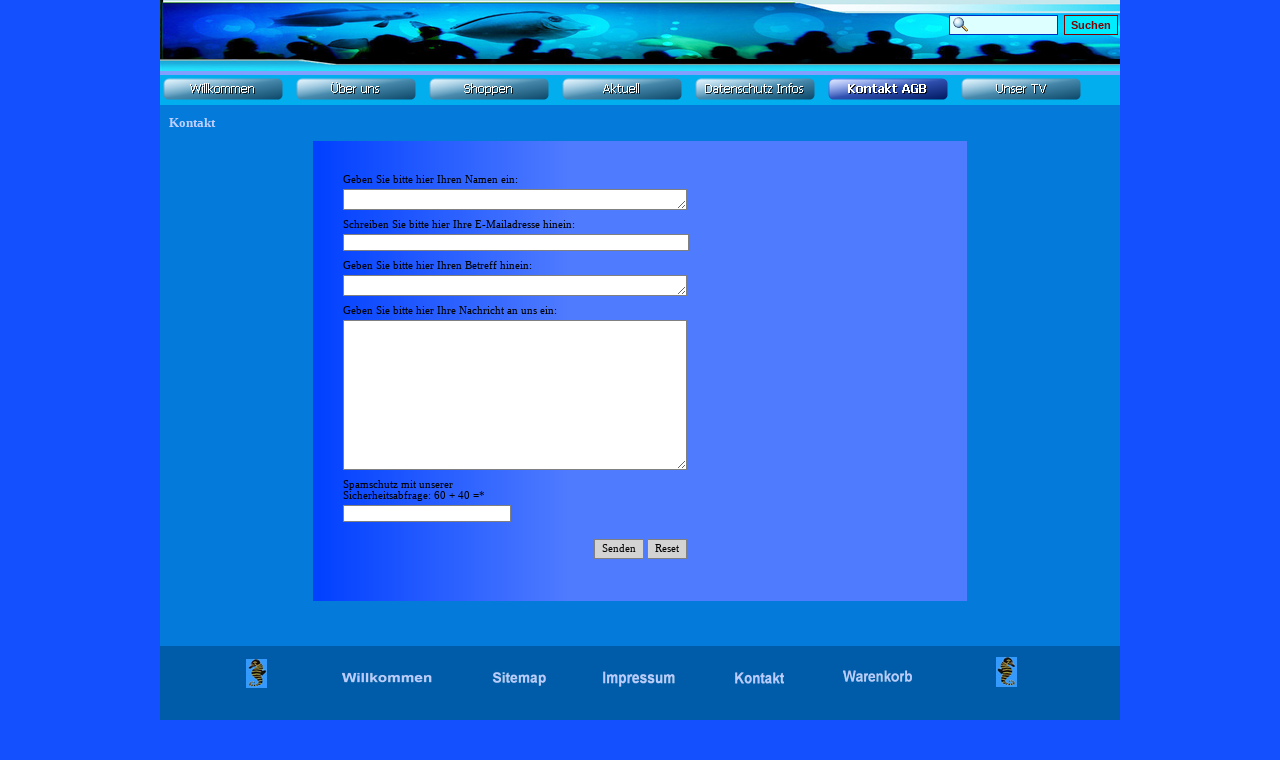

--- FILE ---
content_type: text/html
request_url: https://aquarium-luebeck.de/kontakt-1.html
body_size: 23253
content:
<!DOCTYPE html><!-- HTML5 -->
<html lang="de" dir="ltr">
	<head>
		<meta charset="utf-8" />
		<!--[if IE]><meta http-equiv="ImageToolbar" content="False" /><![endif]-->
		<meta name="author" content=" Rainer Sielaff " />
		<meta name="generator" content="Incomedia WebSite X5 Evolution 9.0.10.1842 - www.websitex5.com" />
		<link rel="stylesheet" type="text/css" href="style/reset.css" media="screen,print" />
		<link rel="stylesheet" type="text/css" href="style/print.css" media="print" />
		<link rel="stylesheet" type="text/css" href="style/style.css" media="screen,print" />
		<link rel="stylesheet" type="text/css" href="style/template.css" media="screen" />
		<link rel="stylesheet" type="text/css" href="style/menu.css" media="screen" />
		<!--[if lte IE 7]><link rel="stylesheet" type="text/css" href="style/ie.css" media="screen" /><![endif]-->
		<script type="text/javascript" src="res/swfobject.js"></script>
		<script type="text/javascript" src="res/jquery.js"></script>
		<script type="text/javascript" src="res/x5engine.js"></script>
		<script type="text/javascript" src="res/x5cartengine.js"></script>
		<script type="text/javascript" src="res/l10n.js"></script>
		<script type="text/javascript" src="res/x5settings.js"></script>
		<script type="text/javascript" src="cart/x5cart.js"></script>
		<script type="text/javascript">x5engine.utils.imCodeProtection(' Rainer Sielaff ');</script>
		
		
		<title>Kontakt - Aquarium Lübeck und Technischer Gebäudedienst Sielaff</title>
		<link rel="stylesheet" type="text/css" href="pcss/kontakt-1.css" media="screen" />
		
	</head>
	<body>
		<div id="imPage">
			<div id="imHeader">
				<h1 class="imHidden">Kontakt - Aquarium Lübeck und Technischer Gebäudedienst Sielaff</h1>
				
				<div style="position: absolute; top: 15px; left: 789px; width: 170px;"><form id="imSearch_1" action="imsearch.php" method="get" style="white-space: nowrap"><fieldset><input type="text" name="search" value="" style="width: 83px; line-height: 22px; font: normal normal bold 8.25pt Arial; color: #0030BF; background-color: #DDFFFF; background-image: url('res/imsearch.png'); background-position: 2px center; background-repeat: no-repeat; padding: 3px 3px 3px 21px; border: 1px solid #0030BF; vertical-align: middle" /><span onclick="$('#imSearch_1').submit();" style="height: 22px; font: normal normal bold 8.25pt Arial; color: #800000; background-color: #00ECFF; margin-left: 6px; padding: 3px 6px 3px 6px; border: 1px solid #800000; vertical-align: middle; cursor: pointer;">Suchen</span></fieldset></form></div>
			</div>
			<a class="imHidden" href="#imGoToCont" title="Überspringen Sie das Hauptmenü">Direkt zum Seiteninhalt</a>
			<a id="imGoToMenu"></a><p class="imHidden">Hauptmenü</p>
			<div id="imMnMn" class="auto">
				<ul class="auto">
					<li id="imMnMnNode0">
						<a href="index.html">
							<span class="imMnMnFirstBg">
								<span class="imMnMnTxt"><span class="imMnMnImg"></span>Willkommen</span>
							</span>
						</a>
					</li>
					<li id="imMnMnNode6">
						<span class="imMnMnFirstBg">
							<span class="imMnMnTxt"><span class="imMnMnImg"></span>Über uns<span class="imMnMnLevelImg"></span></span>
						</span>
						<ul class="auto">
							<li id="imMnMnNode34" class="imMnMnFirst">
								<a href="ladengeschaeft.html">
									<span class="imMnMnBorder">
										<span class="imMnMnTxt"><span class="imMnMnImg"></span>Ladengeschäft</span>
									</span>
								</a>
							</li>
							<li id="imMnMnNode60" class="imMnMnMiddle">
								<a href="techn.-gebaeudedienst.html">
									<span class="imMnMnBorder">
										<span class="imMnMnTxt"><span class="imMnMnImg"></span>Techn. Gebäudedienst</span>
									</span>
								</a>
							</li>
							<li id="imMnMnNode61" class="imMnMnMiddle">
								<a href="geschaeftsfuehrung.html">
									<span class="imMnMnBorder">
										<span class="imMnMnTxt"><span class="imMnMnImg"></span>Geschäftsführung</span>
									</span>
								</a>
							</li>
							<li id="imMnMnNode4" class="imMnMnMiddle">
								<a href="artikel.html">
									<span class="imMnMnBorder">
										<span class="imMnMnTxt"><span class="imMnMnImg"></span>Artikel</span>
									</span>
								</a>
							</li>
							<li id="imMnMnNode3" class="imMnMnMiddle">
								<a href="finanzierung.html">
									<span class="imMnMnBorder">
										<span class="imMnMnTxt"><span class="imMnMnImg"></span>Finanzierung</span>
									</span>
								</a>
							</li>
							<li id="imMnMnNode24" class="imMnMnMiddle">
								<a href="editorial.html">
									<span class="imMnMnBorder">
										<span class="imMnMnTxt"><span class="imMnMnImg"></span>Editorial</span>
									</span>
								</a>
							</li>
							<li id="imMnMnNode25" class="imMnMnMiddle">
								<a href="presse.html">
									<span class="imMnMnBorder">
										<span class="imMnMnTxt"><span class="imMnMnImg"></span>Presse</span>
									</span>
								</a>
							</li>
							<li id="imMnMnNode69" class="imMnMnMiddle">
								<a href="facebook-aquarium-luebeck.html">
									<span class="imMnMnBorder">
										<span class="imMnMnTxt"><span class="imMnMnImg"></span>Facebook Aquarium Lübeck</span>
									</span>
								</a>
							</li>
							<li id="imMnMnNode70" class="imMnMnMiddle">
								<a href="facebook-gebaeudedienst.html">
									<span class="imMnMnBorder">
										<span class="imMnMnTxt"><span class="imMnMnImg"></span>Facebook Gebäudedienst</span>
									</span>
								</a>
							</li>
							<li id="imMnMnNode15" class="imMnMnLast">
								<a href="anfahrt.html">
									<span class="imMnMnBorder">
										<span class="imMnMnTxt"><span class="imMnMnImg"></span>Anfahrt</span>
									</span>
								</a>
							</li>
						</ul>
					</li>
					<li id="imMnMnNode8">
						<span class="imMnMnFirstBg">
							<span class="imMnMnTxt"><span class="imMnMnImg"></span>Shoppen<span class="imMnMnLevelImg"></span></span>
						</span>
						<ul class="auto">
							<li id="imMnMnNode59" class="imMnMnFirst">
						<a href="cart/index.html">		<span class="imMnMnBorder">
									<span class="imMnMnTxt"><span class="imMnMnImg"></span>Warenkorb</span>
								</span>
						</a>	</li>
							<li id="imMnMnNode12" class="imMnMnMiddle">
								<a href="aktionstage.html">
									<span class="imMnMnBorder">
										<span class="imMnMnTxt"><span class="imMnMnImg"></span>Aktionstage</span>
									</span>
								</a>
							</li>
							<li id="imMnMnNode35" class="imMnMnMiddle">
								<span class="imMnMnBorder">
									<span class="imMnMnTxt"><span class="imMnMnImg"></span>Onlineshop<span class="imMnMnLevelImg"></span></span>
								</span>
								<ul class="auto">
									<li id="imMnMnNode58" class="imMnMnFirst">
								<a href="cart/index.html">		<span class="imMnMnBorder">
											<span class="imMnMnTxt"><span class="imMnMnImg"></span>Warenkorb</span>
										</span>
								</a>	</li>
									<li id="imMnMnNode37" class="imMnMnMiddle">
										<span class="imMnMnBorder">
											<span class="imMnMnTxt"><span class="imMnMnImg"></span>Aquarien<span class="imMnMnLevelImg"></span></span>
										</span>
										<ul class="auto">
											<li id="imMnMnNode38">
												<a href="standardprogramm.html">
													<span class="imMnMnBorder">
														<span class="imMnMnTxt"><span class="imMnMnImg"></span>Standardprogramm</span>
													</span>
												</a>
											</li>
										</ul>
									</li>
									<li id="imMnMnNode36" class="imMnMnMiddle">
										<span class="imMnMnBorder">
											<span class="imMnMnTxt"><span class="imMnMnImg"></span>Zierfische u.a.<span class="imMnMnLevelImg"></span></span>
										</span>
										<ul class="auto">
											<li id="imMnMnNode76" class="imMnMnFirst">
												<a href="zierfischbestellbedingungen.html">
													<span class="imMnMnBorder">
														<span class="imMnMnTxt"><span class="imMnMnImg"></span>Zierfischbestellbedingungen</span>
													</span>
												</a>
											</li>
											<li id="imMnMnNode42" class="imMnMnMiddle">
												<a href="barben.html">
													<span class="imMnMnBorder">
														<span class="imMnMnTxt"><span class="imMnMnImg"></span>Barben</span>
													</span>
												</a>
											</li>
											<li id="imMnMnNode43" class="imMnMnMiddle">
												<a href="baerblinge.html">
													<span class="imMnMnBorder">
														<span class="imMnMnTxt"><span class="imMnMnImg"></span>Bärblinge</span>
													</span>
												</a>
											</li>
											<li id="imMnMnNode49" class="imMnMnMiddle">
												<a href="barsche.html">
													<span class="imMnMnBorder">
														<span class="imMnMnTxt"><span class="imMnMnImg"></span>Barsche</span>
													</span>
												</a>
											</li>
											<li id="imMnMnNode50" class="imMnMnMiddle">
												<a href="fadenfische.html">
													<span class="imMnMnBorder">
														<span class="imMnMnTxt"><span class="imMnMnImg"></span>Fadenfische</span>
													</span>
												</a>
											</li>
											<li id="imMnMnNode48" class="imMnMnMiddle">
												<a href="kilifische.html">
													<span class="imMnMnBorder">
														<span class="imMnMnTxt"><span class="imMnMnImg"></span>Kilifische</span>
													</span>
												</a>
											</li>
											<li id="imMnMnNode41" class="imMnMnMiddle">
												<a href="lebendgebaerende.html">
													<span class="imMnMnBorder">
														<span class="imMnMnTxt"><span class="imMnMnImg"></span>Lebendgebärende</span>
													</span>
												</a>
											</li>
											<li id="imMnMnNode47" class="imMnMnMiddle">
												<a href="panzerwelse.html">
													<span class="imMnMnBorder">
														<span class="imMnMnTxt"><span class="imMnMnImg"></span>Panzerwelse</span>
													</span>
												</a>
											</li>
											<li id="imMnMnNode51" class="imMnMnMiddle">
												<a href="regenbogen-aehrenfische.html">
													<span class="imMnMnBorder">
														<span class="imMnMnTxt"><span class="imMnMnImg"></span>Regenbogen/Ährenfische</span>
													</span>
												</a>
											</li>
											<li id="imMnMnNode40" class="imMnMnMiddle">
												<a href="salmler.html">
													<span class="imMnMnBorder">
														<span class="imMnMnTxt"><span class="imMnMnImg"></span>Salmler</span>
													</span>
												</a>
											</li>
											<li id="imMnMnNode44" class="imMnMnMiddle">
												<a href="schmerlen.html">
													<span class="imMnMnBorder">
														<span class="imMnMnTxt"><span class="imMnMnImg"></span>Schmerlen</span>
													</span>
												</a>
											</li>
											<li id="imMnMnNode45" class="imMnMnMiddle">
												<a href="sonstige-fische.html">
													<span class="imMnMnBorder">
														<span class="imMnMnTxt"><span class="imMnMnImg"></span>Sonstige Fische</span>
													</span>
												</a>
											</li>
											<li id="imMnMnNode46" class="imMnMnMiddle">
												<a href="welse.html">
													<span class="imMnMnBorder">
														<span class="imMnMnTxt"><span class="imMnMnImg"></span>Welse</span>
													</span>
												</a>
											</li>
											<li id="imMnMnNode52" class="imMnMnMiddle">
												<a href="froesche.html">
													<span class="imMnMnBorder">
														<span class="imMnMnTxt"><span class="imMnMnImg"></span>Frösche</span>
													</span>
												</a>
											</li>
											<li id="imMnMnNode53" class="imMnMnMiddle">
												<a href="schnecken.html">
													<span class="imMnMnBorder">
														<span class="imMnMnTxt"><span class="imMnMnImg"></span>Schnecken</span>
													</span>
												</a>
											</li>
											<li id="imMnMnNode55" class="imMnMnLast">
												<a href="garnelen-krebse.html">
													<span class="imMnMnBorder">
														<span class="imMnMnTxt"><span class="imMnMnImg"></span>Garnelen Krebse</span>
													</span>
												</a>
											</li>
										</ul>
									</li>
									<li id="imMnMnNode72" class="imMnMnLast">
										<span class="imMnMnBorder">
											<span class="imMnMnTxt"><span class="imMnMnImg"></span>Wasserpflanzen<span class="imMnMnLevelImg"></span></span>
										</span>
										<ul class="auto">
											<li id="imMnMnNode77" class="imMnMnFirst">
												<a href="pflanzenbestellbedingungen.html">
													<span class="imMnMnBorder">
														<span class="imMnMnTxt"><span class="imMnMnImg"></span>Pflanzenbestellbedingungen</span>
													</span>
												</a>
											</li>
											<li id="imMnMnNode73" class="imMnMnMiddle">
												<a href="bunde-und-toepfe.html">
													<span class="imMnMnBorder">
														<span class="imMnMnTxt"><span class="imMnMnImg"></span>Bunde und Töpfe</span>
													</span>
												</a>
											</li>
											<li id="imMnMnNode74" class="imMnMnLast">
												<a href="mutterpflanzen.html">
													<span class="imMnMnBorder">
														<span class="imMnMnTxt"><span class="imMnMnImg"></span>Mutterpflanzen</span>
													</span>
												</a>
											</li>
										</ul>
									</li>
								</ul>
							</li>
							<li id="imMnMnNode31" class="imMnMnLast">
								<a href="luebeck-wetter.html">
									<span class="imMnMnBorder">
										<span class="imMnMnTxt"><span class="imMnMnImg"></span>Lübeck Wetter</span>
									</span>
								</a>
							</li>
						</ul>
					</li>
					<li id="imMnMnNode9">
						<span class="imMnMnFirstBg">
							<span class="imMnMnTxt"><span class="imMnMnImg"></span>Aktuell<span class="imMnMnLevelImg"></span></span>
						</span>
						<ul class="auto">
							<li id="imMnMnNode19" class="imMnMnFirst">
								<a href="wartungen.html">
									<span class="imMnMnBorder">
										<span class="imMnMnTxt"><span class="imMnMnImg"></span>Wartungen</span>
									</span>
								</a>
							</li>
							<li id="imMnMnNode14" class="imMnMnMiddle">
								<a href="aktuelles.html">
									<span class="imMnMnBorder">
										<span class="imMnMnTxt"><span class="imMnMnImg"></span>Aktuelles</span>
									</span>
								</a>
							</li>
							<li id="imMnMnNode62" class="imMnMnLast">
								<a href="referenzen.html">
									<span class="imMnMnBorder">
										<span class="imMnMnTxt"><span class="imMnMnImg"></span>Referenzen</span>
									</span>
								</a>
							</li>
						</ul>
					</li>
					<li id="imMnMnNode10">
						<span class="imMnMnFirstBg">
							<span class="imMnMnTxt"><span class="imMnMnImg"></span>Datenschutz Infos<span class="imMnMnLevelImg"></span></span>
						</span>
						<ul class="auto">
							<li id="imMnMnNode26" class="imMnMnFirst">
								<a href="kaufguenstigtag.html">
									<span class="imMnMnBorder">
										<span class="imMnMnTxt"><span class="imMnMnImg"></span>Kaufgünstigtag</span>
									</span>
								</a>
							</li>
							<li id="imMnMnNode64" class="imMnMnMiddle">
								<a href="gaestebuch.html">
									<span class="imMnMnBorder">
										<span class="imMnMnTxt"><span class="imMnMnImg"></span>Gästebuch</span>
									</span>
								</a>
							</li>
							<li id="imMnMnNode75" class="imMnMnLast">
								<a href="datenschutz.html">
									<span class="imMnMnBorder">
										<span class="imMnMnTxt"><span class="imMnMnImg"></span>Datenschutz</span>
									</span>
								</a>
							</li>
						</ul>
					</li>
					<li id="imMnMnNode11" class="imMnMnCurrent">
						<span class="imMnMnFirstBg">
							<span class="imMnMnTxt"><span class="imMnMnImg"></span>Kontakt AGB <span class="imMnMnLevelImg"></span></span>
						</span>
						<ul class="auto">
							<li id="imMnMnNode63" class="imMnMnFirst imMnMnCurrent">
								<a href="kontakt-1.html">
									<span class="imMnMnBorder">
										<span class="imMnMnTxt"><span class="imMnMnImg"></span>Kontakt</span>
									</span>
								</a>
							</li>
							<li id="imMnMnNode29" class="imMnMnMiddle">
								<a href="datenschutz-agb.html">
									<span class="imMnMnBorder">
										<span class="imMnMnTxt"><span class="imMnMnImg"></span>Datenschutz AGB</span>
									</span>
								</a>
							</li>
							<li id="imMnMnNode30" class="imMnMnLast">
								<a href="impressum.html">
									<span class="imMnMnBorder">
										<span class="imMnMnTxt"><span class="imMnMnImg"></span>Impressum</span>
									</span>
								</a>
							</li>
						</ul>
					</li>
					<li id="imMnMnNode22">
						<span class="imMnMnFirstBg">
							<span class="imMnMnTxt"><span class="imMnMnImg"></span>Unser TV<span class="imMnMnLevelImg"></span></span>
						</span>
						<ul class="auto">
							<li id="imMnMnNode71">
								<a href="aquarium-luebeck-tv.html">
									<span class="imMnMnBorder">
										<span class="imMnMnTxt"><span class="imMnMnImg"></span>Aquarium Lübeck TV</span>
									</span>
								</a>
							</li>
						</ul>
					</li>
				</ul><script type="text/javascript">x5engine.imQueue.push_init("x5engine.utils.imPreloadImages(['menu/index_h.png','menu/uber-uns_h.png','menu/shoppen_h.png','menu/aktuell_h.png','menu/datenschutz-infos_h.png','menu/kontakt-agb-_h.png','menu/unser-tv_h.png','menu/sub.png','menu/sub_h.png','menu/sub_f.png','menu/sub_f_h.png','menu/sub_l.png','menu/sub_l_h.png','menu/sub_m.png','menu/sub_m_h.png','res/imLoad.gif','res/imClose.png'])",false);</script>
				
			</div>
			<div id="imContentGraphics"></div>
			<div id="imContent">
				<a id="imGoToCont"></a>
				<h2 id="imPgTitle">Kontakt</h2>
				<div id="imBreadcrumb">Kontakt AGB </div>
				<div style="width: 954px; float: left;">
					<div id="imCell_3" class="imGrid[0, 0]"><div id="imCellStyleGraphics_3"></div><div id="imCellStyle_3"><form id="imObjectForm_3" action="mail/imEmailForm.php" method="post" enctype="multipart/form-data" style="width: 594px; margin: 0; padding: 0; text-align: left;">
						<fieldset class="first">
							<div>
								<div style="float: left; margin: 0; padding: 0 0 2px;"><label for="imObjectForm_3_1" style="vertical-align: top; display: inline-block; margin: 3px 0 2px; width: 342px;">Geben Sie bitte hier Ihren Namen ein:</label><br /><textarea class="" style="float: left; width: 342px; margin-right: 10px; vertical-align: top; padding-top: 2px; padding-bottom: 2px; padding-left: 0; padding-right: 0; height: 15px;" id="imObjectForm_3_1" name="imObjectForm_3_1"></textarea></div>
					<div class="imClear" style="height: 1px; line-height: 1px; width: 594px;"></div>
								<div style="float: left; margin: 0; padding: 0 0 2px;"><label for="imObjectForm_3_2" style="vertical-align: top; display: inline-block; margin: 3px 0 2px; width: 342px;">Schreiben Sie bitte hier Ihre E-Mailadresse hinein:</label><br /><input type="text" class="valEmail" style="float: left; width: 342px; margin-right: 10px; vertical-align: top; padding-top: 2px; padding-bottom: 2px;" id="imObjectForm_3_2" name="imObjectForm_3_2" /></div>
					<div class="imClear" style="height: 1px; line-height: 1px; width: 594px;"></div>
								<div style="float: left; margin: 0; padding: 0 0 2px;"><label for="imObjectForm_3_3" style="vertical-align: top; display: inline-block; margin: 3px 0 2px; width: 342px;">Geben Sie bitte hier Ihren Betreff hinein:</label><br /><textarea class="" style="float: left; width: 342px; margin-right: 10px; vertical-align: top; padding-top: 2px; padding-bottom: 2px; padding-left: 0; padding-right: 0; height: 15px;" id="imObjectForm_3_3" name="imObjectForm_3_3"></textarea></div>
					<div class="imClear" style="height: 1px; line-height: 1px; width: 594px;"></div>
								<div style="float: left; margin: 0; padding: 0 0 2px;"><label for="imObjectForm_3_4" style="vertical-align: top; display: inline-block; margin: 3px 0 2px; width: 342px;">Geben Sie bitte hier Ihre Nachricht an uns ein:</label><br /><textarea class="" style="float: left; width: 342px; margin-right: 10px; vertical-align: top; padding-top: 2px; padding-bottom: 2px; padding-left: 0; padding-right: 0; height: 144px;" id="imObjectForm_3_4" name="imObjectForm_3_4"></textarea></div>
					<div class="imClear" style="height: 1px; line-height: 1px; width: 594px;"></div>
								<div style="float: left; margin: 0; padding: 0 0 2px;"><label for="imObjectForm_3_5" style="vertical-align: top; display: inline-block; margin: 3px 0 2px; width: 164px;">Spamschutz mit unserer Sicherheitsabfrage: 60 + 40 =*</label><br /><input type="text" class="mandatory valQuestion[1]" style="float: left; width: 164px; margin-right: 10px; vertical-align: top; padding-top: 2px; padding-bottom: 2px;" id="imObjectForm_3_5" name="imObjectForm_3_5" /></div>
							</div>
						</fieldset>
						<fieldset>
							<input type="hidden" id="imObjectForm_3_prot" name="imSpProt" />
						</fieldset>
						<div style="width: 594px; text-align: center;">
							<input type="submit" value="Senden" />
							<input type="reset" value="Reset" />
						</div>
					</form>
					<script>x5engine.imQueue.push_init('x5engine.imForm.initForm(\'#imObjectForm_3\', false, {type: \'tip\', showAll: true, classes: \'validator\', landingPage: \'index.html\', labelColor: \'#000000\', fieldColor: \'#000000\' })');</script>
					</div></div>
				</div>
				<div style="width: 954px; float: left;">
					<div style="height: 15px;">&nbsp;</div>
				</div>
				
				<div id="imBtMn"><a href="index.html">Willkommen</a> | <a href="ladengeschaeft.html">Über uns</a> | <a href="aktionstage.html">Shoppen</a> | <a href="wartungen.html">Aktuell</a> | <a href="kaufguenstigtag.html">Datenschutz Infos</a> | <a href="kontakt-1.html">Kontakt AGB </a> | <a href="aquarium-luebeck-tv.html">Unser TV</a> | <a href="imsitemap.html">Generelle Seitenstruktur</a></div>				  
			 <div class="imClear"></div>
			</div>
		</div>
		<div id="imFooterBg">
			<div id="imFooter">
				
				<div onclick="x5engine.utils.location('imsitemap.html'); return false;" style="position: absolute; top: 23px; left: 332px; width: 54px; height: 17px; cursor: pointer;"></div>
				<div onclick="x5engine.utils.location('impressum.html'); return false;" style="position: absolute; top: 22px; left: 442px; width: 73px; height: 19px; cursor: pointer;"></div>
				<div onclick="x5engine.utils.location('kontakt-1.html'); return false;" style="position: absolute; top: 23px; left: 574px; width: 50px; height: 18px; cursor: pointer;"></div>
				<div onclick="x5engine.utils.location('index.html'); return false;" style="position: absolute; top: 24px; left: 182px; width: 90px; height: 15px; cursor: pointer;"></div>
				<div onclick="x5engine.imCart.gotoCart(''); return false;" style="position: absolute; top: 21px; left: 683px; width: 69px; height: 18px; cursor: pointer;"></div>
			</div>
		</div>
		<span class="imHidden"><a href="#imGoToCont" title="Lesen Sie den Inhalt der Seite noch einmal durch">Zurück zum Seiteninhalt</a> | <a href="#imGoToMenu" title="Die Webseite neu einlesen">Zurück zum Hauptmenü</a></span>
		
	</body>
</html>


--- FILE ---
content_type: text/css
request_url: https://aquarium-luebeck.de/style/template.css
body_size: 819
content:
html {margin: 0; padding: 0; background-color: #1550FF;}
body {margin: 0px 0 0px; padding: 0; text-align: left;}
#imPage {margin: 0 auto; width: 960px; position: relative;}
#imHeader {margin-bottom: 30px; height: 75px; background-color: #809FFF; background-image: url('top.png'); background-position: top left; background-repeat: no-repeat;}
#imMnMn {position: absolute; top: 75px; left: 0;  height: 24px; width: 954px; padding: 3px 3px 3px 3px; background-color: #03AEEF;}
#imMnMn li {display: inline}
#imContent {min-height: 380px; position: relative; width: 954px; padding: 3px 3px 0px 3px; }
#imContentGraphics {min-height: 380px; position: absolute; top: 105px; bottom: 0; left: 0; width: 960px; background-color: #047ADB;}
#imFooterBg {clear: both; bottom: 0; width: 100%; background-color: #1550FF;}
#imFooter {position: relative; margin: 0 auto; height: 126px; width: 960px; background-color: #005CA8; background-image: url('bottom.png'); background-position: top left; background-repeat: no-repeat;}


--- FILE ---
content_type: text/css
request_url: https://aquarium-luebeck.de/style/menu.css
body_size: 10136
content:
#imSite{position:relative;}
#imMnMn > ul{z-index:10001;}
#imMnMn ul > ul{z-index:10002;}
#imMnMn > ul > li{float:left;}
#imMnMn ul, #imPgMn ul{padding:0;margin:0;list-style-type:none;cursor:pointer;}
#imMnMn > ul > li{margin-left:13px;}
#imMnMn > ul > li#imMnMnNode0{margin-left:0px;background-image:url('../menu/index.png');height:22px;width:120px;}
#imMnMn > ul > li#imMnMnNode0 span.imMnMnFirstBg{height:22px;width:120px;}
#imMnMn > ul > li#imMnMnNode0:hover{background:none;background-image:none;}
#imMnMn > ul > li#imMnMnNode0:hover span.imMnMnFirstBg{background-image:url('../menu/index_h.png');height:22px;width:120px;}
#imMnMn > ul > li#imMnMnNode0.imMnMnCurrent{background:none;background-image:none;}
#imMnMn > ul > li#imMnMnNode0.imMnMnCurrent span.imMnMnFirstBg{background-image:url('../menu/index_h.png');height:22px;width:120px;}
#imMnMn > ul > li#imMnMnNode6{background-image:url('../menu/uber-uns.png');height:22px;width:120px;}
#imMnMn > ul > li#imMnMnNode6 span.imMnMnFirstBg{height:22px;width:120px;}
#imMnMn > ul > li#imMnMnNode6:hover{background:none;background-image:none;}
#imMnMn > ul > li#imMnMnNode6:hover span.imMnMnFirstBg{background-image:url('../menu/uber-uns_h.png');height:22px;width:120px;}
#imMnMn > ul > li#imMnMnNode6.imMnMnCurrent{background:none;background-image:none;}
#imMnMn > ul > li#imMnMnNode6.imMnMnCurrent span.imMnMnFirstBg{background-image:url('../menu/uber-uns_h.png');height:22px;width:120px;}
#imMnMn > ul > li#imMnMnNode8{background-image:url('../menu/shoppen.png');height:22px;width:120px;}
#imMnMn > ul > li#imMnMnNode8 span.imMnMnFirstBg{height:22px;width:120px;}
#imMnMn > ul > li#imMnMnNode8:hover{background:none;background-image:none;}
#imMnMn > ul > li#imMnMnNode8:hover span.imMnMnFirstBg{background-image:url('../menu/shoppen_h.png');height:22px;width:120px;}
#imMnMn > ul > li#imMnMnNode8.imMnMnCurrent{background:none;background-image:none;}
#imMnMn > ul > li#imMnMnNode8.imMnMnCurrent span.imMnMnFirstBg{background-image:url('../menu/shoppen_h.png');height:22px;width:120px;}
#imMnMn > ul > li#imMnMnNode9{background-image:url('../menu/aktuell.png');height:22px;width:120px;}
#imMnMn > ul > li#imMnMnNode9 span.imMnMnFirstBg{height:22px;width:120px;}
#imMnMn > ul > li#imMnMnNode9:hover{background:none;background-image:none;}
#imMnMn > ul > li#imMnMnNode9:hover span.imMnMnFirstBg{background-image:url('../menu/aktuell_h.png');height:22px;width:120px;}
#imMnMn > ul > li#imMnMnNode9.imMnMnCurrent{background:none;background-image:none;}
#imMnMn > ul > li#imMnMnNode9.imMnMnCurrent span.imMnMnFirstBg{background-image:url('../menu/aktuell_h.png');height:22px;width:120px;}
#imMnMn > ul > li#imMnMnNode10{background-image:url('../menu/datenschutz-infos.png');height:22px;width:120px;}
#imMnMn > ul > li#imMnMnNode10 span.imMnMnFirstBg{height:22px;width:120px;}
#imMnMn > ul > li#imMnMnNode10:hover{background:none;background-image:none;}
#imMnMn > ul > li#imMnMnNode10:hover span.imMnMnFirstBg{background-image:url('../menu/datenschutz-infos_h.png');height:22px;width:120px;}
#imMnMn > ul > li#imMnMnNode10.imMnMnCurrent{background:none;background-image:none;}
#imMnMn > ul > li#imMnMnNode10.imMnMnCurrent span.imMnMnFirstBg{background-image:url('../menu/datenschutz-infos_h.png');height:22px;width:120px;}
#imMnMn > ul > li#imMnMnNode11{background-image:url('../menu/kontakt-agb-.png');height:22px;width:120px;}
#imMnMn > ul > li#imMnMnNode11 span.imMnMnFirstBg{height:22px;width:120px;}
#imMnMn > ul > li#imMnMnNode11:hover{background:none;background-image:none;}
#imMnMn > ul > li#imMnMnNode11:hover span.imMnMnFirstBg{background-image:url('../menu/kontakt-agb-_h.png');height:22px;width:120px;}
#imMnMn > ul > li#imMnMnNode11.imMnMnCurrent{background:none;background-image:none;}
#imMnMn > ul > li#imMnMnNode11.imMnMnCurrent span.imMnMnFirstBg{background-image:url('../menu/kontakt-agb-_h.png');height:22px;width:120px;}
#imMnMn > ul > li#imMnMnNode22{background-image:url('../menu/unser-tv.png');height:22px;width:120px;}
#imMnMn > ul > li#imMnMnNode22 span.imMnMnFirstBg{height:22px;width:120px;}
#imMnMn > ul > li#imMnMnNode22:hover{background:none;background-image:none;}
#imMnMn > ul > li#imMnMnNode22:hover span.imMnMnFirstBg{background-image:url('../menu/unser-tv_h.png');height:22px;width:120px;}
#imMnMn > ul > li#imMnMnNode22.imMnMnCurrent{background:none;background-image:none;}
#imMnMn > ul > li#imMnMnNode22.imMnMnCurrent span.imMnMnFirstBg{background-image:url('../menu/unser-tv_h.png');height:22px;width:120px;}
#imMnMn > ul > li.imMnMnSeparator{background:transparent url('../res/separatorh.png') no-repeat center center;width:10px;height:22px;}
#imMnMn .imMnMnFirstBg{display:block;background-repeat:no-repeat;cursor:pointer;width:100%;}
#imMnMn a{border:none;cursor:pointer;}
#imMnMn .imMnMnFirstBg .imMnMnTxt{display:none;}
#imMnMn li .imMnMnBorder{width:160px;height:23px;border-collapse:collapse;}
#imMnMn ul ul li{cursor:pointer;overflow:hidden;width:160px;height:23px;border-collapse:collapse;cursor:pointer;display:inline;}
#imMnMn ul ul li a{display:block;width:160px;height:23px;}
#imMnMn ul ul li > .imMnMnBorder, #imMnMn ul ul li > a > .imMnMnBorder{background-image:url('../menu/sub.png');}
#imMnMn ul ul li:hover > a > .imMnMnBorder, #imMnMn ul ul li:hover > .imMnMnBorder{background-image:url('../menu/sub_h.png');}
#imMnMn ul ul li.imMnMnSeparator:hover > a > .imMnMnBorder, #imMnMn ul ul li.imMnMnSeparator:hover > .imMnMnBorder{background-image:url('../menu/sub.png');cursor:auto;}
#imMnMn ul ul li.imMnMnFirst > .imMnMnBorder, #imMnMn ul ul li.imMnMnFirst > a > .imMnMnBorder{background-image:url('../menu/sub_f.png');}
#imMnMn ul ul li.imMnMnFirst:hover > a > .imMnMnBorder, #imMnMn ul ul li.imMnMnFirst:hover > .imMnMnBorder{background-image:url('../menu/sub_f_h.png');}
#imMnMn ul ul li.imMnMnFirst.imMnMnSeparator:hover > a > .imMnMnBorder, #imMnMn ul ul li.imMnMnFirst.imMnMnSeparator:hover > .imMnMnBorder{background-image:url('../menu/sub_f.png');cursor:auto;}
#imMnMn ul ul li.imMnMnMiddle > .imMnMnBorder, #imMnMn ul ul li.imMnMnMiddle > a > .imMnMnBorder{background-image:url('../menu/sub_m.png');}
#imMnMn ul ul li.imMnMnMiddle:hover > a > .imMnMnBorder, #imMnMn ul ul li.imMnMnMiddle:hover > .imMnMnBorder{background-image:url('../menu/sub_m_h.png');}
#imMnMn ul ul li.imMnMnMiddle.imMnMnSeparator:hover > a > .imMnMnBorder, #imMnMn ul ul li.imMnMnMiddle.imMnMnSeparator:hover > .imMnMnBorder{background-image:url('../menu/sub_m.png');cursor:auto;}
#imMnMn ul ul li.imMnMnLast > .imMnMnBorder, #imMnMn ul ul li.imMnMnLast > a > .imMnMnBorder{background-image:url('../menu/sub_l.png');}
#imMnMn ul ul li.imMnMnLast:hover > a > .imMnMnBorder, #imMnMn ul ul li.imMnMnLast:hover > .imMnMnBorder{background-image:url('../menu/sub_l_h.png');}
#imMnMn ul ul li.imMnMnLast.imMnMnSeparator:hover > a > .imMnMnBorder, #imMnMn ul ul li.imMnMnLast.imMnMnSeparator:hover > .imMnMnBorder{background-image:url('../menu/sub_l.png');cursor:auto;}
#imMnMn .imMnMnImg img{vertical-align:middle;padding:0px;border:none;}
#imMnMn li .imMnMnBorder .imMnMnImg img.imMnMnHoverIcon{display:none;}
#imMnMn li:hover > a > .imMnMnBorder > .imMnMnTxt > .imMnMnImg img.imMnMnDefaultIcon{display:none;}
#imMnMn li:hover > a > .imMnMnBorder > .imMnMnTxt > .imMnMnImg img.imMnMnHoverIcon{display:inline;}
#imMnMn li .imMnMnBorder .imMnMnImg{display:block;height:23px;line-height:23px;}
#imMnMn li .imMnMnBorder .imMnMnImg img{vertical-align:middle;}
#imMnMn li .imMnMnBorder .imMnMnImg{float:left;cursor:pointer;}
#imMnMn li .imMnMnBorder .imMnMnImg img{position:relative;left:-3px;}
#imMnMn ul ul li .imMnMnTxt{overflow:hidden;text-align:left;margin:0px;padding:0px;padding-left:7px;width:153px;line-height:23px;height:23px;}
#imMnMn ul ul li .imMnMnLevelImg{z-index:100;position:relative;float:right;top:8px;left:-5px;display:block;width:7px;height:7px;background-image:url('../res/imIconMenuLeft.gif');background-position:center center;}
#imMnMn ul ul .imMnMnTxt{width:160px;height:23px;text-decoration:none;text-align:left;font:normal bold 9.750pt Arial Narrow;color:#FFFFFF;}
#imMnMn ul ul li:hover > a > .imMnMnBorder .imMnMnTxt,#imMnMn > ul > li > ul li:hover a,#imMnMn ul ul li:hover > .imMnMnBorder .imMnMnTxt,#imMnMn > ul > li > div > ul li:hover a{background-image:url('../menu/sub_h.jpg');text-decoration:none;color:#FFFFFF;}
#imMnMn ul ul li.imMnMnSeparator:hover > a > .imMnMnBorder .imMnMnTxt,#imMnMn > ul > li > ul li.imMnMnSeparator:hover a,#imMnMn ul ul li.imMnMnSeparator:hover > .imMnMnBorder .imMnMnTxt,#imMnMn > ul > li > div > ul li.imMnMnSeparator:hover a{background-image:url('../menu/sub.jpg');}
#imMnMn ul .imMnMnSeparator, #imMnMn ul .imMnMnSeparator *{cursor:default;}
#imMnMn ul ul li.imMnMnSeparator > a > .imMnMnBorder .imMnMnTxt,#imMnMn > ul > li > ul li.imMnMnSeparator:hover a,#imMnMn ul ul li.imMnMnSeparator:hover > .imMnMnBorder .imMnMnTxt,#imMnMn ul ul li.imMnMnSeparator > .imMnMnBorder .imMnMnTxt{text-decoration:none;color:#A9A9A9;font-weight:bold;}
#imMnMn ul a, #imMnMn ul a:hover, #imMnMn ul a:visited{font:inherit;color:inherit;text-align:inherit;text-decoration:none;}
#imMnMn ul .autoHide, #imMnMn ul div .autoHide{display:none;}
#imMnMn{z-index:10000;}
#imMnMn > ul{position:relative;}
#imMnMn > ul > li > ul{position:absolute;}
#imMnMn > ul > li{display:block;float:left;width:120px;}
#imMnMn > ul > li span{display:block;padding:0;}
#imMnMn a{cursor:pointer;display:block;width:120px;}
#imMnMn.auto ul li ul li, #imMnMn.auto ul li ul li ul li, #imMnMn.auto ul li ul li ul li ul li, #imMnMn.auto ul li ul li ul li ul li ul li {top:0px;}
#imMnMn.auto ul li ul li ul{position:absolute;width:160px;}
#imMnMn.auto ul li ul li ul, #imMnMn.auto ul li ul li ul li ul, #imMnMn.auto ul li ul li ul li ul li ul {position:absolute;left:100%;margin-top:-23px;}
#imMnMn.auto ul li ul li ul li ul li ul.auto, #imMnMn.auto ul li ul li ul li ul.auto, #imMnMn.auto ul li ul li ul.auto, #imMnMn.auto ul li ul.auto, #imMnMn.auto ul li:hover ul li:hover ul li:hover ul li ul.auto, #imMnMn.auto ul li:hover ul li:hover ul li ul.auto, #imMnMn.auto ul li:hover ul li ul.auto {display:none;}
#imMnMn.auto ul li:hover ul.auto, #imMnMn.auto ul li:hover ul li:hover ul.auto, #imMnMn.auto ul li:hover ul li:hover ul li:hover ul.auto {display:block;}
#imMnMn ul ul li .imMnMnBorder{overflow:hidden;}


--- FILE ---
content_type: text/css
request_url: https://aquarium-luebeck.de/pcss/kontakt-1.css
body_size: 2122
content:
h2#imPgTitle {float: left; margin-left: 6px; margin-right: 6px; width: 942px;}
#imBreadcrumb {float: left; margin-left: 6px; margin-right: 6px; width: 942px;}
#imCell_3 { display: block; position: relative; overflow: hidden; width: 654px; min-height: 460px; border-top: 3px solid transparent; border-bottom: 30px solid transparent; border-left: 150px solid transparent; border-right: 150px solid transparent;}
#imCellStyle_3 { position: relative; width: 594px; min-height: 400px; padding: 30px 30px 30px 30px; text-align: center; border-top: 0; border-bottom: 0; border-left: 0; border-right: 0; z-index: 2;}
#imCellStyleGraphics_3 { position: absolute; top: 0; bottom: 0; left: 0; right: 0; background: #4F7BFF url('../images/gradient.png') repeat-y left top;}
#imObjectForm_3 { font-family: Tahoma, sans serif; font-size: 8pt; text-align: left; }
#imObjectForm_3 label, #imObjectForm_3 .checkbox, #imObjectForm_3 .radiobutton { color: #000000; font-family: Tahoma, sans serif; font-size: 8pt; }
#imObjectForm_3 fieldset { margin: 0; padding: 10px 0 0 0; }
#imObjectForm_3 fieldset.first { margin: 0; padding: 0; }
#imObjectForm_3 div.legend { color: #000000; font-family: Tahoma, sans serif; font-size: 8pt; border-bottom: 1px solid #808080; }
#imObjectForm_3 input, #imObjectForm_3 select, #imObjectForm_3 textarea { margin: 2px 0 3px; color: #000000; border: 1px solid #808080; background-color: #FFFFFF; font-family: Tahoma, sans serif; font-size: 8pt; padding-left: 1px; padding-right: 1px;}
#imObjectForm_3 input[type="checkbox"], #imObjectForm_3 input[type="radio"] { border: 0; background-color: transparent; }
#imObjectForm_3 input.imFormFocus, #imObjectForm_3 select.imFormFocus, #imObjectForm_3 textarea.imFormFocus { color: #000000; background-color: #FFFFE0; }
#imObjectForm_3 input[type="checkbox"].imFormFocus, #imObjectForm_3 input[type="radio"].imFormFocus { border: 0; background-color: transparent; }
#imObjectForm_3 input.imFormMark, #imObjectForm_3 textarea.imFormMark { border: 1px solid #FF0000; }
#imObjectForm_3 input[type="submit"], #imObjectForm_3 input[type="reset"], #imObjectForm_3 input[type="button"] { padding: 0; cursor: pointer; color: #000000; border: 1px solid #808080; background-color: #D3D3D3; vertical-align: top; line-height: 8px;height: 20px; }


--- FILE ---
content_type: text/javascript
request_url: https://aquarium-luebeck.de/res/x5settings.js
body_size: 1474
content:
x5engine.imQueue.push_init("x5engine.imDate('.imDate')");
x5engine.imQueue.push_init("x5engine.imHour('.imHour')");
x5engine.imQueue.push_init("x5engine.imAccess.showLogout()");
x5engine.imQueue.push_init("x5engine.utils.autoHeight()");
x5engine.imQueue.push_init("x5engine.imCart.updateWidget()");
x5engine.imQueue.push_init("x5engine.imCart.setupProductList()");
x5engine.imQueue.push_init("x5engine.imGrid.init()");
x5engine.imQueue.push_init("x5engine.imMenu.setup({ target: '#imMnMn', verticalScroll: false, orientation: 'horizontal', menuHeight: 22, submenuHeight: 23, opacity: 0.800, type: 'singleColumn', effect: 'fade'})",false);
x5engine.settings.imShowBox.effect = 'fade';
x5engine.settings.imShowBox.shadow = true;
x5engine.settings.imShowBox.background = '#000000';
x5engine.settings.imShowBox.borderRadius = 1;
x5engine.settings.imShowBox.textColor = '#000000';
x5engine.settings.imShowBox.boxColor = '#FFFFFF';
x5engine.settings.imShowBox.opacity = 0.700;
x5engine.settings.imShowBox.radialBg = true; // Works only in Mozilla Firefox and Google Chrome
x5engine.settings.imPopUp.effect = 'fade';
x5engine.settings.imPopUp.width = 500;
x5engine.settings.imPopUp.shadow = true;
x5engine.settings.imPopUp.background = '#000000';
x5engine.settings.imPopUp.borderRadius = 10;
x5engine.settings.imPopUp.textColor = '#000000';
x5engine.settings.imPopUp.boxColor = '#FFFFFF';
x5engine.settings.imPopUp.opacity = 0.700;
x5engine.settings.imTip.borderRadius = 5;
x5engine.settings.imTip.shadow = true;
x5engine.settings.imTip.arrow = true;
x5engine.settings.imTip.position = 'bottom';
x5engine.settings.imTip.effect = 'none';
x5engine.settings.imTip.showTail = true;


--- FILE ---
content_type: text/javascript
request_url: https://aquarium-luebeck.de/res/l10n.js
body_size: 15230
content:
x5engine.l10n.addLocalization('admin_comment_abuse', 'Diese Nachricht wurde als Missbrauch gemeldet');
x5engine.l10n.addLocalization('admin_seo_auth', 'In Ihren Google Webmaster Tool Zugang einloggen');
x5engine.l10n.addLocalization('admin_seo_crawl_mex', 'Nachricht von Google Bot');
x5engine.l10n.addLocalization('admin_seo_home', 'Das Ergebnis der Indizierung');
x5engine.l10n.addLocalization('admin_seo_keys', 'Mit einem Inhaltsverzeichnis versehene Schlüsselwörter');
x5engine.l10n.addLocalization('admin_seo_messages', 'Nachricht von Google Webmaster Tools');
x5engine.l10n.addLocalization('admin_seo_pagerank', 'Google Bewertung');
x5engine.l10n.addLocalization('admin_seo_sitemap', 'SiteMap');
x5engine.l10n.addLocalization('admin_test_database', 'MySQL-Einstellungen');
x5engine.l10n.addLocalization('admin_test_database_suggestion', 'Bitten Sie Ihren Hoster die Datenbank-Einstellungen zu überprüfen');
x5engine.l10n.addLocalization('admin_test_folder', 'Öffentlicher Ordner-Pfad auf dem Server');
x5engine.l10n.addLocalization('admin_test_folder_suggestion', 'Fragen Sie Ihren Anbieter nach dem Pfad des Ordners lesen / schreiben. Dieser sollte auf CHMOD 777 gesetzt werden.');
x5engine.l10n.addLocalization('admin_test_session', 'Sitzungsunterstützung');
x5engine.l10n.addLocalization('admin_test_session_suggestion', 'Erfragen Sie weitere Einzelheiten zu den Einstellungen/Sessionen bei Ihrem Hoster');
x5engine.l10n.addLocalization('admin_test_version', 'PHP-Version');
x5engine.l10n.addLocalization('admin_test_version_suggestion', 'Bitte beantragen Sie ein PHP-Update bei Ihrem Hoster');
x5engine.l10n.addLocalization('blog_abuse', 'Als Missbrauch markieren');
x5engine.l10n.addLocalization('blog_admin', 'Administration');
x5engine.l10n.addLocalization('blog_approve', 'Bestätigen');
x5engine.l10n.addLocalization('blog_approve_link', 'Nutzen Sie diesen Link zum bestätigen');
x5engine.l10n.addLocalization('blog_approve_question', 'Möchen Sie diese Anmerkung bestätigen?');
x5engine.l10n.addLocalization('blog_back', 'Zurück zum Blog');
x5engine.l10n.addLocalization('blog_comment', 'Kommentar');
x5engine.l10n.addLocalization('blog_comments', 'Kommentare');
x5engine.l10n.addLocalization('blog_delete', 'Löschen');
x5engine.l10n.addLocalization('blog_delete_question', 'Möchten Sie diesen Beitrag löschen?');
x5engine.l10n.addLocalization('blog_email', 'E-Mail:');
x5engine.l10n.addLocalization('blog_field_error', 'Folgendes Feld wurde nicht ausgefüllt');
x5engine.l10n.addLocalization('blog_folder_error', 'Es war nicht möglich auf den Ordner des Servers zuzugreifen');
x5engine.l10n.addLocalization('blog_in', 'in');
x5engine.l10n.addLocalization('blog_login', 'Eingabe');
x5engine.l10n.addLocalization('blog_message', 'Mitteilung:');
x5engine.l10n.addLocalization('blog_name', 'Name:');
x5engine.l10n.addLocalization('blog_new_comment_object', 'Blog: Neuer Beitrag');
x5engine.l10n.addLocalization('blog_new_comment_text', 'Dem Artikel wurde ein neuer Beitrag hinzugefügt');
x5engine.l10n.addLocalization('blog_no_comment', 'Kein Kommentar');
x5engine.l10n.addLocalization('blog_offline_message', 'Diese Eigenschaft wird erst aktiviert, wenn Ihre Seite online ist');
x5engine.l10n.addLocalization('blog_password', 'Passwort');
x5engine.l10n.addLocalization('blog_published_by', 'Herausgegeben von');
x5engine.l10n.addLocalization('blog_read_all', 'Alles lesen');
x5engine.l10n.addLocalization('blog_send', 'Senden');
x5engine.l10n.addLocalization('blog_send_confirmation', 'Nachricht gesendet!<br/>Ihre Nachricht wird nach Freigabe durch den Admin angezeigt');
x5engine.l10n.addLocalization('blog_send_error', 'Es gab ein Problem während der Anmerkungseinfügung.');
x5engine.l10n.addLocalization('blog_show', 'Ansehen');
x5engine.l10n.addLocalization('blog_sources', 'Warenlager');
x5engine.l10n.addLocalization('blog_unapprove', 'Zurück');
x5engine.l10n.addLocalization('blog_unapprove_link', 'Verwenden Sie diese Verbindung, um diese Anmerkung zu widerrufen');
x5engine.l10n.addLocalization('blog_unapprove_question', 'Wollen Sie diese Anmerkung zurückweisen?');
x5engine.l10n.addLocalization('blog_website', 'Website im Internet');
x5engine.l10n.addLocalization('cart_add', 'Hinzufügen');
x5engine.l10n.addLocalization('cart_continue', 'Weiter');
x5engine.l10n.addLocalization('cart_continue_shopping', 'Weiter einkaufen');
x5engine.l10n.addLocalization('cart_currency_conversion', 'Wechselkurs');
x5engine.l10n.addLocalization('cart_descr', 'Beschreibung');
x5engine.l10n.addLocalization('cart_discount', 'Verfügbare Rabatte');
x5engine.l10n.addLocalization('cart_empty', 'Möchten Sie Ihren Warenkorb leeren?');
x5engine.l10n.addLocalization('cart_empty_button', 'Warenkorb leeren');
x5engine.l10n.addLocalization('cart_err_cookie', 'Es ist notwendig Cookies zu aktivieren um diese Funktion zu verwenden');
x5engine.l10n.addLocalization('cart_err_currency_conversion', 'Unfähig, die Währung zu übersetzen');
x5engine.l10n.addLocalization('cart_err_emptycart', 'Der Warenkorb ist leer');
x5engine.l10n.addLocalization('cart_err_minimum_price', 'Der Mindestbestellwert beträgt [PRICE]');
x5engine.l10n.addLocalization('cart_err_nojs', 'Sie müssen Javascript aktivieren, um den Shop zu verwenden');
x5engine.l10n.addLocalization('cart_err_offline_email', 'Die Bestellung wird nur ausgeführt und an [MAIL] geschickt, wenn Ihre Seite online ist');
x5engine.l10n.addLocalization('cart_err_payment', 'Sie müssen eine Zahlungsart wählen');
x5engine.l10n.addLocalization('cart_err_qty', 'Keine gültige Menge');
x5engine.l10n.addLocalization('cart_err_quantity', 'Sie müssen mindestens [QUANTITY] bestellen um weiter einkaufen zu können');
x5engine.l10n.addLocalization('cart_err_shipping', 'Sie müssen eine Lieferart wählen.');
x5engine.l10n.addLocalization('cart_field_address1', 'Anschrift');
x5engine.l10n.addLocalization('cart_field_address2', 'Zusätzliche Informationen zur Anschrift');
x5engine.l10n.addLocalization('cart_field_adverts', 'Wie sind Sie auf uns aufmerksam geworden?');
x5engine.l10n.addLocalization('cart_field_city', 'Ort');
x5engine.l10n.addLocalization('cart_field_company', 'Firma');
x5engine.l10n.addLocalization('cart_field_country', 'Land');
x5engine.l10n.addLocalization('cart_field_customerid', 'Kundennummer');
x5engine.l10n.addLocalization('cart_field_email', 'E-Mail-Adresse');
x5engine.l10n.addLocalization('cart_field_fax', 'Fax');
x5engine.l10n.addLocalization('cart_field_lastname', 'Nachname');
x5engine.l10n.addLocalization('cart_field_mobile', 'Handy');
x5engine.l10n.addLocalization('cart_field_name', 'Vorname');
x5engine.l10n.addLocalization('cart_field_newsletter', 'Newsletter bestellen');
x5engine.l10n.addLocalization('cart_field_note', 'Bemerkungen');
x5engine.l10n.addLocalization('cart_field_other', 'Weiteres');
x5engine.l10n.addLocalization('cart_field_phone', 'Telefon');
x5engine.l10n.addLocalization('cart_field_stateregion', 'Bundesland/Kanton');
x5engine.l10n.addLocalization('cart_field_vat', 'Steuernummer');
x5engine.l10n.addLocalization('cart_field_zippostalcode', 'PLZ');
x5engine.l10n.addLocalization('cart_goback', 'Zurück');
x5engine.l10n.addLocalization('cart_gonext', 'Weiter');
x5engine.l10n.addLocalization('cart_goshop', 'Zum Warenkorb');
x5engine.l10n.addLocalization('cart_name', 'Name');
x5engine.l10n.addLocalization('cart_opt', 'Optionen');
x5engine.l10n.addLocalization('cart_order_no', 'Bestellnummer');
x5engine.l10n.addLocalization('cart_order_process', 'Ihre Bestellung wird abgesendet');
x5engine.l10n.addLocalization('cart_payment', 'Zahlung');
x5engine.l10n.addLocalization('cart_paynow', 'Jetzt bezahlen');
x5engine.l10n.addLocalization('cart_paynow_button', 'Jetzt bezahlen!');
x5engine.l10n.addLocalization('cart_paypal_image_1', 'https://www.paypal.com/de_DE/i/btn/btn_buynowCC_LG.gif');
x5engine.l10n.addLocalization('cart_paypal_image_2', 'https://www.paypal.com/de_DE/i/scr/pixel.gif');
x5engine.l10n.addLocalization('cart_price', 'Preis');
x5engine.l10n.addLocalization('cart_product_list', 'Produktliste');
x5engine.l10n.addLocalization('cart_qty', 'Menge');
x5engine.l10n.addLocalization('cart_remove', 'entfernen');
x5engine.l10n.addLocalization('cart_remove_q', 'Möchten Sie dieses Produkt aus dem Warenkorb entfernen?');
x5engine.l10n.addLocalization('cart_shipping', 'Lieferart');
x5engine.l10n.addLocalization('cart_shipping_address', 'Lieferadresse');
x5engine.l10n.addLocalization('cart_shipping_option', 'Die Lieferadresse ist abweichend von der Rechnungsadresse');
x5engine.l10n.addLocalization('cart_step1', 'Schritt 1 - Produktwahl');
x5engine.l10n.addLocalization('cart_step1_descr', 'Das Produkt, das Sie in den Warenkorb legen möchten, auswählen und die Menge angeben.');
x5engine.l10n.addLocalization('cart_step2', 'Schritt 2 – Versand- und Zahlungsmethode');
x5engine.l10n.addLocalization('cart_step2_cartlist', 'Die folgende Liste zeigt Ihnen die Produkte in Ihrem Warenkorb und  den Gesamtbetrag der Bestellung.');
x5engine.l10n.addLocalization('cart_step2_shiplist', 'Wählen Sie die Versand- und Zahlungsmethode aus und klicken Sie auf *Weiter* um fortzufahren.');
x5engine.l10n.addLocalization('cart_step3', 'Schritt 3 - Kundendaten');
x5engine.l10n.addLocalization('cart_step3_descr', 'Geben Sie bitte Ihre Daten ein und klicken Sie \'Weiter\'.<br />Für die Felder mit Sternchen ist die Eingabe obligatorisch.');
x5engine.l10n.addLocalization('cart_step4', 'Schritt 4 - Zusammenfassung der Bestellungen');
x5engine.l10n.addLocalization('cart_step4_descr', 'Kontrollieren Sie bitte, dass alle eingegebenen Daten korrekt sind und bestätigen Sie Ihre Bestellung.');
x5engine.l10n.addLocalization('cart_step5', 'Schritt 5 - Bestellung abgeschlossen');
x5engine.l10n.addLocalization('cart_step5_descr', 'Ihre Bestellung wurde weitergeleitet und wird sobald als möglich bearbeitet.<br /><br />Eine E-Mail mit Versand- und Zahlungsbedingungen sowie eine Zusammenfassung der eben eingegebenen Daten wird via E-Mail an Sie gesendet.<br /><br />Um Ihre Bestellung nachzuverfolgen, bewahren Sie bitte Ihre Bestellnummer auf.');
x5engine.l10n.addLocalization('cart_subtot', 'Zwischensumme');
x5engine.l10n.addLocalization('cart_total', 'Total');
x5engine.l10n.addLocalization('cart_total_price', 'Total');
x5engine.l10n.addLocalization('cart_total_vat', 'Total inklusive MwSt.');
x5engine.l10n.addLocalization('cart_vat', 'MwSt');
x5engine.l10n.addLocalization('cart_vat_address', 'Rechnungsadresse');
x5engine.l10n.addLocalization('date_days', ['Mo','Di','Mi','Do','Fr','Sa','So']);
x5engine.l10n.addLocalization('date_format', '[D] [dd] [M] [aaaa]');
x5engine.l10n.addLocalization('date_full_days', ['Montag','Dienstag','Mittwoch','Donnertag','Freitag','Sonnabend','Sonntag']);
x5engine.l10n.addLocalization('date_full_months', ['Januar','Februar','März','April','Mai','Juni','Juli','August','September','Oktober','November','Dezember']);
x5engine.l10n.addLocalization('date_months', ['Jan','Feb','Mär','Apr','Mai','Jun','Jul','Aug','Sep','Okt','Nov','Dez']);
x5engine.l10n.addLocalization('form_accept', 'Zustimmen');
x5engine.l10n.addLocalization('form_captcha', 'Die Überprüfung ist fehl geschlagen');
x5engine.l10n.addLocalization('form_captcha_title', 'Wortprüfung:');
x5engine.l10n.addLocalization('form_CF', '[FIELD] muss einen Benutzercode ID beinhalten');
x5engine.l10n.addLocalization('form_characters', '[FIELD] darf nur Zeichen beinhalten');
x5engine.l10n.addLocalization('form_confirm', 'Wiederholung [FIELD]');
x5engine.l10n.addLocalization('form_date', '[FELD] muss ein gültiges Datum beinhalten');
x5engine.l10n.addLocalization('form_disclaimer', 'Bedingungen');
x5engine.l10n.addLocalization('form_email', '[FIELD] beinhaltet keine gültige E-Mail-Adresse');
x5engine.l10n.addLocalization('form_equal', '[FIELD] muss gleich dem Kontrollfeld sein');
x5engine.l10n.addLocalization('form_err_disclaimer', 'Sie müssen den Bedingungen zustimmen');
x5engine.l10n.addLocalization('form_format', '[FIELD] falsches Format');
x5engine.l10n.addLocalization('form_js_error', 'Sie müssen Javascript aktivieren! <br />Sie werden auf die vorherige Seite in 5 Sec. zurückgeleitet . . .');
x5engine.l10n.addLocalization('form_length', '[FIELD] ist zu kurz.');
x5engine.l10n.addLocalization('form_mandatory', '[FIELD] ist Pflichtfeld');
x5engine.l10n.addLocalization('form_numbers', '[FIELD] darf nur Zahlen enthalten');
x5engine.l10n.addLocalization('form_question', 'Sie haben die falsche Antwort eingegeben');
x5engine.l10n.addLocalization('form_reset', 'Reset');
x5engine.l10n.addLocalization('form_spam_error', 'Anti-Spam aktiviert');
x5engine.l10n.addLocalization('form_submit', 'Senden');
x5engine.l10n.addLocalization('form_telephone', '[FIELD] muss eine gültige Telefonnummer enthalten');
x5engine.l10n.addLocalization('form_URL', '[FIELD] muss eine gültige URL enthalten');
x5engine.l10n.addLocalization('form_validating', 'Bestätigungsformular');
x5engine.l10n.addLocalization('form_VAT', '[FIELD] hat keine Steuernummer');
x5engine.l10n.addLocalization('InnerJump_Anchor_Menu', 'Hauptmenü');
x5engine.l10n.addLocalization('InnerJump_Content', 'Direkt zum Seiteninhalt');
x5engine.l10n.addLocalization('InnerJump_Content_Title', 'Überspringen Sie das Hauptmenü');
x5engine.l10n.addLocalization('InnerJump_Footer_Content', 'Zurück zum Seiteninhalt');
x5engine.l10n.addLocalization('InnerJump_Footer_Menu', 'Zurück zum Hauptmenü');
x5engine.l10n.addLocalization('InnerJump_Footer_Title_Content', 'Lesen Sie den Inhalt der Seite noch einmal durch');
x5engine.l10n.addLocalization('InnerJump_Footer_Title_Menu', 'Die Webseite neu einlesen');
x5engine.l10n.addLocalization('private_area_login', 'Eingabe');
x5engine.l10n.addLocalization('private_area_login_error', 'Falscher Name und/oder falsches Passwort');
x5engine.l10n.addLocalization('private_area_logout', 'Logout');
x5engine.l10n.addLocalization('private_area_password', 'Passwort');
x5engine.l10n.addLocalization('private_area_registration', 'Registrierung');
x5engine.l10n.addLocalization('private_area_title', 'Privater Bereich');
x5engine.l10n.addLocalization('private_area_username', 'Benutzername');
x5engine.l10n.addLocalization('product_option', 'Option');
x5engine.l10n.addLocalization('rating_novote', 'Danke für die Bewertung');
x5engine.l10n.addLocalization('rating_vote', 'Bewerten');
x5engine.l10n.addLocalization('search_blog', 'Blog');
x5engine.l10n.addLocalization('search_duration', 'Dauer');
x5engine.l10n.addLocalization('search_empty', 'Nichts gefunden');
x5engine.l10n.addLocalization('search_for', 'für');
x5engine.l10n.addLocalization('search_images', 'Grafiken');
x5engine.l10n.addLocalization('search_on', 'für');
x5engine.l10n.addLocalization('search_pages', 'Seiten');
x5engine.l10n.addLocalization('search_products', 'Produkte');
x5engine.l10n.addLocalization('search_result_count', 'Resultat');
x5engine.l10n.addLocalization('search_results', 'Suchergebnisse');
x5engine.l10n.addLocalization('search_results_count', 'Resultate');
x5engine.l10n.addLocalization('search_search', 'Suchen');
x5engine.l10n.addLocalization('search_videos', 'Video');
x5engine.l10n.addLocalization('sitemap_caption', 'Generelle Seitenstruktur');
x5engine.l10n.addLocalization('sitemap_fold', 'Alle schließen');
x5engine.l10n.addLocalization('sitemap_title', 'Seitenstruktur');
x5engine.l10n.addLocalization('sitemap_unfold', 'Alle öffnen');


--- FILE ---
content_type: text/javascript
request_url: https://aquarium-luebeck.de/cart/x5cart.js
body_size: 155850
content:
// General Cart Settings
x5engine.imCart.settings.vat = 0.1900;
x5engine.imCart.settings.vatincluded = false;
x5engine.imCart.settings.currency = '€';
x5engine.imCart.settings.currency_id = 'EUR';
x5engine.imCart.settings.currency_format = '#.###,@@[C]';
x5engine.imCart.settings.post_url = 'x5cart.php';
x5engine.imCart.settings.order_no_format = '[yy][mm][dd]-[A-Z][A-Z][0-9][0-9]';
x5engine.imCart.settings.form_autocomplete = true;
x5engine.imCart.settings.form_validation = 'tip';
x5engine.imCart.settings.remove_from_cart_icon = 'cart/images/cart-remove.gif';
x5engine.imCart.settings.add_to_cart_icon = 'cart/images/cart-add.gif';
x5engine.imCart.settings.minimum_amount = 40.000;
x5engine.imCart.settings.currencies = [{ "value": "ALL", "text": "Albania, Leke, Lek" }, { "value": "USD", "text": "United States of America, Dollars, $" }, { "value": "AFN", "text": "Afghanistan, Afghanis, ؋" }, { "value": "ARS", "text": "Argentina, Pesos, $" }, { "value": "AUD", "text": "Australia, Dollars, $" }, { "value": "BRL", "text": "Brazil, Reais, R$" }, { "value": "GBP", "text": "United Kingdom, Pounds, £" }, { "value": "BND", "text": "Brunei Darussalam, Dollars, $" }, { "value": "CAD", "text": "Canada, Dollars, $" }, { "value": "CNY", "text": "China, Yuan Renminbi, ¥" }, { "value": "HRK", "text": "Croatia, Kuna, ₡" }, { "value": "CZK", "text": "Czech Republic, Koruny, Kč" }, { "value": "DKK", "text": "Denmark, Kroner, kr" }, { "value": "EGP", "text": "Egypt, Pounds, £" }, { "value": "EUR", "text": "Euro, €" }, { "value": "GTQ", "text": "Guatemala, Quetzales, Q" }, { "value": "HKD", "text": "Hong Kong, Dollars, $" }, { "value": "HUF", "text": "Hungary, Forint, Ft" }, { "value": "ISK", "text": "Iceland, Kronur, kr" }, { "value": "INR", "text": "India, Rupees, Rs" }, { "value": "IDR", "text": "Indonesia, Rupiahs, Rp" }, { "value": "IRR", "text": "Iran, Rials, ﷼" }, { "value": "ILS", "text": "Israel, New Shekels, ₪" }, { "value": "JPY", "text": "Japan, Yen, ¥" }, { "value": "KZT", "text": "Kazakhstan, Tenge, лв" }, { "value": "KPW", "text": "Korea (North), Won, ₩" }, { "value": "KRW", "text": "Korea (South), Won, ₩" }, { "value": "LVL", "text": "Latvia, Lati, Ls" }, { "value": "LTL", "text": "Lithuania, Litai, Lt" }, { "value": "MYR", "text": "Malaysia, Ringgits, RM" }, { "value": "MXN", "text": "Mexico, Pesos, $" }, { "value": "NZD", "text": "New Zealand, Dollars, $" }, { "value": "NOK", "text": "Norway, Kroner, kr" }, { "value": "OMR", "text": "Oman, Rials, ﷼" }, { "value": "PLN", "text": "Poland, Zlotych, zł" }, { "value": "QAR", "text": "Qatar, Rials, ﷼" }, { "value": "RON", "text": "Romania, New Lei, lei" }, { "value": "RUB", "text": "Russia, Rubles, руб" }, { "value": "SAR", "text": "Saudi Arabia, Riyals, ﷼" }, { "value": "RSD", "text": "Serbia, Dinars, Дин." }, { "value": "SGD", "text": "Singapore, Dollars, $" }, { "value": "ZAR", "text": "South Africa, Rand, R" }, { "value": "SEK", "text": "Sweden, Kronor, kr" }, { "value": "CHF", "text": "Switzerland, Francs, CHF" }, { "value": "TWD", "text": "Taiwan, New Dollars, NT$" }, { "value": "THB", "text": "Thailand, Baht, ฿" }, { "value": "TTD", "text": "Trinidad and Tobago, Dollars, TT$" }, { "value": "TRL", "text": "Turkey, Lira, £" }, { "value": "UAH", "text": "Ukraine, Hryvnia, ₴" }];

// Cart Products
x5engine.imCart.products = {
	'vuq73126': {
		'id': 'vuq73126',
		'id_user': 'Sumatrabarbe gestreift',
		'name': 'Sumatrabarbe gestreift',
		'category': '9k4b3cv0',
		'description': ' Barbus tetrazona<br /> Beliebter Aquarienfisch.<br /><br />Temperatur °C: 24-26 <br />Beckenlänge ab (cm): 80 <br />pH-Wert: 6-8 <br />Max. Länge (cm): 7 <br />Herkunft: Asien <br /> <br />',
		'price': 1.64,
		'discounts': {
			'10.00000': 0.100
		},
		'images': ['cart/images/sumatrabarbe-gestr.-gr..png'],
		'vat': 0.19000,
		'weight': 0.00000
	},
	'392g8yr2': {
		'id': '392g8yr2',
		'id_user': 'Roter Neon 70 Stck. und mehr',
		'name': 'Roter Neon 70 Stck. und mehr',
		'category': 'dha42gky',
		'description': 'Paracheidon axelrodi ab 70 Stck.<br /> Das Superangebot !! Schwarmfisch. Kommt erst ab einer Menge von 20 Stck. richtig zur Geltung.<br /> <br />Temperatur °C: 23-28 <br />Beckenlänge ab (cm): 80 <br />pH-Wert: 5-7,5 <br />Max. Länge (cm): 5 <br />Herkunft: Südamerika <br /> <br />',
		'price': 1.02,
		'discounts': {},
		'images': ['cart/images/roter-neon-neu-gr..png'],
		'vat': 0.19000,
		'weight': 0.00000
	},
	'lm989tf4': {
		'id': 'lm989tf4',
		'id_user': 'Zebrabärbling',
		'name': 'Zebrabärbling',
		'category': '163p0e0s',
		'description': 'Brachydanio rerio  <br />Lebhafter robuster Oberflächenfisch.<br /><br />Temperatur °C: 18-24 <br />Beckenlänge ab (cm): 80 <br />pH-Wert: 6-7,5 <br />Max. Länge (cm): 6 <br />Herkunft: Asien <br /> <br />',
		'price': 1.13,
		'discounts': {
			'10.00000': 0.100
		},
		'images': ['cart/images/zebrabaerbl.-gr.png'],
		'vat': 0.19000,
		'weight': 0.00000
	},
	'6y4l8u78': {
		'id': '6y4l8u78',
		'id_user': 'Bitterlingsbarbe',
		'name': 'Bitterlingsbarbe',
		'category': '9k4b3cv0',
		'description': 'Barbus titteya<br /> Für kleine Becken geeignet.<br /> <br />Temperatur °C: 23-26 <br />Beckenlänge ab (cm): 60 <br />pH-Wert: 6-7 <br />Max. Länge (cm): 5 <br />Herkunft: Asien <br /> <br />',
		'price': 1.68,
		'discounts': {
			'10.00000': 0.100
		},
		'images': ['cart/images/Bitterl.bb-gr.2.png'],
		'vat': 0.19000,
		'weight': 0.00000
	},
	'be6u55d4': {
		'id': 'be6u55d4',
		'id_user': 'Forellendanio',
		'name': 'Forellendanio',
		'category': '163p0e0s',
		'description': ' Danio franke  <br /> Lebhafter robuster Oberflächenfisch.<br /> <br />Temperatur °C: 18-24 <br />Beckenlänge ab (cm): 80 <br />pH-Wert: 6-7,5 <br />Max. Länge (cm): 6 <br />Herkunft: Asien <br /> <br />',
		'price': 1.13,
		'discounts': {
			'10.00000': 0.100
		},
		'images': ['cart/images/forellendanio-gr.png'],
		'vat': 0.19000,
		'weight': 0.00000
	},
	'v5qea3t8': {
		'id': 'v5qea3t8',
		'id_user': 'Haibarbe',
		'name': 'Haibarbe',
		'category': '9k4b3cv0',
		'description': 'Balantiocheilus melanopterus  <br /><br />Temperatur °C: 25-28 <br />Beckenlänge ab (cm): 200 <br />pH-Wert: 6,5-7 <br />Max. Länge (cm): 28 <br />Herkunft: Asien <br /> <br />',
		'price': 5.84,
		'discounts': {
			'10.00000': 0.100
		},
		'images': ['cart/images/haibarbe-gr.png'],
		'vat': 0.19000,
		'weight': 0.00000
	},
	'jl464h02': {
		'id': 'jl464h02',
		'id_user': 'Keilfleckbarbe',
		'name': 'Keilfleckbarbe',
		'category': '9k4b3cv0',
		'description': 'Rasbora heteromorpha  <br /> Für kleine Becken geeignet.<br /><br />Temperatur °C: 22-28 <br />Beckenlänge ab (cm): 60 <br />pH-Wert: 6-7 <br />Max. Länge (cm): 4,5 <br />Herkunft: Asien <br /> <br />',
		'price': 1.60,
		'discounts': {
			'10.00000': 0.100
		},
		'images': ['cart/images/Keilfleckbarbe-gr..png'],
		'vat': 0.19000,
		'weight': 0.00000
	},
	'svuq0pm2': {
		'id': 'svuq0pm2',
		'id_user': 'Sumatrabarbe moosgrün',
		'name': 'Sumatrabarbe moosgrün',
		'category': '9k4b3cv0',
		'description': 'Barbus tetrazona  <br /> Beliebter Aquarienfisch.<br /><br />Temperatur °C: 24-26 <br />Beckenlänge ab (cm): 80 <br />pH-Wert: 6,5-8 <br />Max. Länge (cm): 7 <br />Herkunft: Asien <br /> <br />',
		'price': 2.48,
		'discounts': {
			'10.00000': 0.100
		},
		'images': ['cart/images/moosbarbe-gr..png'],
		'vat': 0.19000,
		'weight': 0.00000
	},
	'gni0228y': {
		'id': 'gni0228y',
		'id_user': 'Prachtbarbe',
		'name': 'Prachtbarbe',
		'category': '9k4b3cv0',
		'description': 'Barbus cocchonius  <br /> Schimmert mehrfarbig.<br /><br />Temperatur °C: 23-26 <br />Beckenlänge ab (cm): 80 <br />pH-Wert: 6,5-7,5 <br />Max. Länge (cm): 15 <br />Herkunft: Asien <br /> <br />',
		'price': 2.10,
		'discounts': {
			'10.00000': 0.100
		},
		'images': ['cart/images/prachtbarbe-gr..png'],
		'vat': 0.19000,
		'weight': 0.00000
	},
	'4qptd6l1': {
		'id': '4qptd6l1',
		'id_user': 'Purupurkopfbarbe',
		'name': 'Purupurkopfbarbe',
		'category': '9k4b3cv0',
		'description': ' Barbus nigrofasciatus  <br /> Männchen viel stärker als Weibchen gefärbt.<br /> <br />Temperatur °C: 22-26 <br />Beckenlänge ab (cm): 80 <br />pH-Wert: 6-7,5 <br />Max. Länge (cm): 6,5 <br />Herkunft: Asien <br /> <br /> <br />',
		'price': 2.10,
		'discounts': {
			'10.00000': 0.100
		},
		'images': ['cart/images/Purpurkopfbarbe-gr.2.png'],
		'vat': 0.19000,
		'weight': 0.00000
	},
	'ckl28i5t': {
		'id': 'ckl28i5t',
		'id_user': 'Rubinbarbe Zweipunktbarbe',
		'name': 'Rubinbarbe Zweipunktbarbe',
		'category': '9k4b3cv0',
		'description': ' Barbus ticto  <br /> Beliebter Aquarienfisch.<br /><br />Temperatur °C: 18-22 <br />Beckenlänge ab (cm): 70 <br />pH-Wert: 6,5-7,5 <br />Max. Länge (cm): 10 <br />Herkunft: Asien <br /> <br />',
		'price': 1.51,
		'discounts': {
			'10.00000': 0.100
		},
		'images': ['cart/images/Zweipunktbb.-gr..png'],
		'vat': 0.19000,
		'weight': 0.00000
	},
	'78f3a2pd': {
		'id': '78f3a2pd',
		'id_user': 'Zebrabärbling Schleier',
		'name': 'Zebrabärbling Schleier',
		'category': '163p0e0s',
		'description': 'Brachydanio rerio  <br /> Lebhafter robuster Oberflächenfisch.<br /><br />Temperatur °C: 18-24 <br />Beckenlänge ab (cm): 80 <br />pH-Wert: 6-7,5 <br />Max. Länge (cm): 6 <br />Herkunft: Asien <br /> <br />',
		'price': 1.13,
		'discounts': {
			'10.00000': 0.100
		},
		'images': ['cart/images/zebrabarbe-schleier-gr..png'],
		'vat': 0.19000,
		'weight': 0.00000
	},
	'9ywbe19e': {
		'id': '9ywbe19e',
		'id_user': 'Danio Leopard Schleier',
		'name': 'Danio Leopard Schleier',
		'category': '163p0e0s',
		'description': ' Lebhafter robuster Oberflächenfisch.<br /><br />Temperatur °C: 18-24 <br />Beckenlänge ab (cm): 80 <br />pH-Wert: 6-7,5 <br />Max. Länge (cm): 6 <br />Herkunft: Asien <br /> <br />',
		'price': 1.13,
		'discounts': {
			'10.00000': 0.100
		},
		'images': ['cart/images/Leopard-Schl.-gr.png'],
		'vat': 0.19000,
		'weight': 0.00000
	},
	's3q7by1m': {
		'id': 's3q7by1m',
		'id_user': 'Agassizi Zwergbuntbarsch',
		'name': 'Agassizi Zwergbuntbarsch',
		'category': 'd187c7zx',
		'description': 'Apistogramma agassizi  <br /> Friedlicher Barsch für kleine Gesellschaftsbecken.<br /><br />Temperatur °C: 24-26 <br />Beckenlänge ab (cm): 60 <br />pH-Wert: 6,5-7 <br />Max. Länge (cm): 8 <br />Herkunft: Südamerika <br /> <br />',
		'price': 8.32,
		'discounts': {
			'10.00000': 0.100
		},
		'images': ['cart/images/Agazzizi-gr..png'],
		'vat': 0.19000,
		'weight': 0.00000
	},
	'927hzxbe': {
		'id': '927hzxbe',
		'id_user': 'Augenfleckbuntbarsch',
		'name': 'Augenfleckbuntbarsch',
		'category': 'd187c7zx',
		'description': 'Heros appendiculatus  <br /> Friedlicher Barsch. Gut nachzuziehen.<br /><br />Temperatur °C: 23-28 <br />Beckenlänge ab (cm): 120 <br />pH-Wert: 6-7,5 <br />Max. Länge (cm): 20 <br />Herkunft: Südamerika <br /> <br />',
		'price': 10.84,
		'discounts': {
			'10.00000': 0.100
		},
		'images': ['cart/images/Augenfleckbb.-gr..png'],
		'vat': 0.19000,
		'weight': 0.00000
	},
	'31jfb7aa': {
		'id': '31jfb7aa',
		'id_user': 'Aulonocara baenschi',
		'name': 'Aulonocara baenschi',
		'category': 'd187c7zx',
		'description': 'Aulonacara baenschi  <br /> Für das Artenbecken.<br /><br />Temperatur °C: 22-26 <br />Beckenlänge ab (cm): 80 <br />pH-Wert: über 7 <br />Max. Länge (cm): 10 <br />Herkunft: Ostafrika <br /> <br />',
		'price': 8.32,
		'discounts': {
			'10.00000': 0.100
		},
		'images': ['cart/images/Aulonac.-baenschi-gr..png'],
		'vat': 0.19000,
		'weight': 0.00000
	},
	'ni093kby': {
		'id': 'ni093kby',
		'id_user': 'Aulonacara sp. peacock',
		'name': 'Aulonacara sp. peacock',
		'category': 'd187c7zx',
		'description': 'Aulonacara sp. peacock  <br /> Für das Artenbecken.<br /><br />Temperatur °C: 22-26 <br />Beckenlänge ab (cm): 80 <br />pH-Wert: über 7 <br />Max. Länge (cm): 10 <br />Herkunft: Ostafrika <br /> <br />',
		'price': 8.32,
		'discounts': {
			'10.00000': 0.100
		},
		'images': ['cart/images/Aulnac.-sp.-paecock-gr.png'],
		'vat': 0.19000,
		'weight': 0.00000
	},
	'5qo99ah3': {
		'id': '5qo99ah3',
		'id_user': 'Blaupunktbuntbarsch',
		'name': 'Blaupunktbuntbarsch',
		'category': 'd187c7zx',
		'description': 'Aequidens pucher  <br /> Gut zu vermehren.<br /><br />Temperatur °C: 20-24 <br />Beckenlänge ab (cm): 100 <br />pH-Wert: 6,5-7 <br />Max. Länge (cm): 20 <br />Herkunft: Südamerika <br /> <br />',
		'price': 6.64,
		'discounts': {
			'10.00000': 0.100
		},
		'images': ['cart/images/Blaupunktbb.-gr.png'],
		'vat': 0.19000,
		'weight': 0.00000
	},
	'e5o52702': {
		'id': 'e5o52702',
		'id_user': 'Boliv. Schmetterlingsbuntbarsch',
		'name': 'Boliv. Schmetterlingsbuntbarsch',
		'category': 'd187c7zx',
		'description': 'Papillo. altissp.<br /> Papillochromis altospinosus ist ein Paarfisch.<br /><br />Temperatur °C: 22-28 <br />Beckenlänge ab (cm): 80 <br />pH-Wert: 7 <br />Max. Länge (cm): 8 <br />Herkunft: Südamerika <br /> <br />',
		'price': 6.30,
		'discounts': {
			'10.00000': 0.100
		},
		'images': ['cart/images/boli.-schmetterl.bb.-gr.png'],
		'vat': 0.19000,
		'weight': 0.00000
	},
	'r7z137oo': {
		'id': 'r7z137oo',
		'id_user': 'Diskus auf Anfrage',
		'name': 'Diskus auf Anfrage',
		'category': 'd187c7zx',
		'description': 'Symphysodon discus  <br /> Nachzuchttiere  ca. 6-8 cm.<br /><br />Temperatur °C: 27-31 <br />Beckenlänge ab (cm): 100 <br />pH-Wert: bis 7,5 <br />Max. Länge (cm): 18 <br />Herkunft: Südamerika <br /> <br />',
		'price': 40.25,
		'discounts': {
			'10.00000': 0.100
		},
		'images': ['cart/images/diskus-marlboro-gr..png'],
		'vat': 0.19000,
		'weight': 0.00000
	},
	'3q2ly940': {
		'id': '3q2ly940',
		'id_user': 'Feenmaulbrüter',
		'name': 'Feenmaulbrüter',
		'category': 'd187c7zx',
		'description': 'Alonacara jacobfreibergi  <br /> Für das Artenbecken.<br /><br />Temperatur °C: 24-26 <br />Beckenlänge ab (cm): 100 <br />pH-Wert: über 7 <br />Max. Länge (cm): 15 <br />Herkunft: Ostafrika <br /> <br />',
		'price': 10.00,
		'discounts': {
			'10.00000': 0.100
		},
		'images': ['cart/images/Aulonacara-jacobfr.-gr..png'],
		'vat': 0.19000,
		'weight': 0.00000
	},
	'i7w16880': {
		'id': 'i7w16880',
		'id_user': 'Feenbuntbarsch',
		'name': 'Feenbuntbarsch',
		'category': 'd187c7zx',
		'description': 'Neolamprologus brichardi  <br /> Fürs Artenbecken.<br /> <br />Temperatur °C: 22-25 <br />Beckenlänge ab (cm): 80 <br />pH-Wert: 7,5-8,5 <br />Max. Länge (cm): 10 <br />Herkunft: Ostafrika <br /> <br />',
		'price': 7.48,
		'discounts': {
			'10.00000': 0.100
		},
		'images': ['cart/images/Neolampr.-brich.-gr..png'],
		'vat': 0.19000,
		'weight': 0.00000
	},
	'gjzgnty6': {
		'id': 'gjzgnty6',
		'id_user': 'Kaiserbuntbarsch',
		'name': 'Kaiserbuntbarsch',
		'category': 'd187c7zx',
		'description': 'Aulonacara nyassae  <br /> Für das Artenbecken. Sehr farbenkräftige Fische.<br /><br />Temperatur °C: 23-27 <br />Beckenlänge ab (cm): 80 <br />pH-Wert: über 7 <br />Max. Länge (cm): 10 <br />Herkunft: Ostafrika <br /> <br />',
		'price': 8.32,
		'discounts': {
			'10.00000': 0.100
		},
		'images': ['cart/images/Aulonac.-nyassee-gr..png'],
		'vat': 0.19000,
		'weight': 0.00000
	},
	'47crpjs3': {
		'id': '47crpjs3',
		'id_user': 'Kakadubuntbarsch',
		'name': 'Kakadubuntbarsch',
		'category': 'd187c7zx',
		'description': 'Apistogramma cacatuoides<br /> Paarfisch und sehr friedich für das Gesellschaftsaquarium.<br /><br />Temperatur °C: 24-25 <br />Beckenlänge ab (cm): 80 <br />pH-Wert: 7 <br />Max. Länge (cm): 9 <br />Herkunft: Südamerika <br /> <br />',
		'price': 9.20,
		'discounts': {
			'10.00000': 0.100
		},
		'images': ['cart/images/kakadubb.-gr..png'],
		'vat': 0.19000,
		'weight': 0.00000
	},
	'6r684j81': {
		'id': '6r684j81',
		'id_user': 'Kakadubuntbarsch Rot',
		'name': 'Kakadubuntbarsch Rot',
		'category': 'd187c7zx',
		'description': 'Apistogramm cacatuoides <br /> Paarfisch. Sehr friedlich für das Gesellschaftsaquarium.<br /><br />Temperatur °C: 24-25 <br />Beckenlänge ab (cm): 80 <br />pH-Wert: 7 <br />Max. Länge (cm): 9 <br />Herkunft: Südamerika <br /> <br />',
		'price': 10.04,
		'discounts': {
			'10.00000': 0.100
		},
		'images': ['cart/images/kakadubb.-rot-gr.png'],
		'vat': 0.19000,
		'weight': 0.00000
	},
	'bi398x6u': {
		'id': 'bi398x6u',
		'id_user': 'Kobaltorangebarsch',
		'name': 'Kobaltorangebarsch',
		'category': 'd187c7zx',
		'description': 'Melanochromis johanni  <br /> Für das Artenbecken.<br /><br />Temperatur °C: 22-25 <br />Beckenlänge ab (cm): 100 <br />pH-Wert: über 7 <br />Max. Länge (cm): 12 <br />Herkunft: Ostafrika <br /> <br />',
		'price': 8.32,
		'discounts': {
			'10.00000': 0.100
		},
		'images': ['cart/images/Melanochr.-johanni-gr.2.png'],
		'vat': 0.19000,
		'weight': 0.00000
	},
	'chqtr54r': {
		'id': 'chqtr54r',
		'id_user': 'Maronibuntbarsch',
		'name': 'Maronibuntbarsch',
		'category': 'd187c7zx',
		'description': 'Aequidens maroni<br /> Sehr friedlicher Fisch für das Gesellschaftsbecken.<br /><br />Temperatur °C: 22-25 <br />Beckenlänge ab (cm): 100 <br />pH-Wert: 6-8 <br />Max. Länge (cm): 15 <br />Herkunft: Südamerika <br /> <br />',
		'price': 4.20,
		'discounts': {
			'10.00000': 0.100
		},
		'images': ['cart/images/Maronibb.-gr.png'],
		'vat': 0.19000,
		'weight': 0.00000
	},
	'1a4gd2m9': {
		'id': '1a4gd2m9',
		'id_user': 'Orangesaumbuntbarsch',
		'name': 'Orangesaumbuntbarsch',
		'category': 'd187c7zx',
		'description': 'Orangesaumbuntbarsch Aequidens rivulatus  <br /> Friedlicher Barsch.<br /><br />Temperatur °C: 20-24 <br />Beckenlänge ab (cm): 100 <br />pH-Wert: 6,5-8 <br />Max. Länge (cm): 20 <br />Herkunft: Südamerika <br /> <br />',
		'price': 10.00,
		'discounts': {
			'10.00000': 0.100
		},
		'images': ['cart/images/Orangesaumbb.-gr.png'],
		'vat': 0.19000,
		'weight': 0.00000
	},
	'045c662v': {
		'id': '045c662v',
		'id_user': 'Pandazwergbuntbarsch',
		'name': 'Pandazwergbuntbarsch',
		'category': 'd187c7zx',
		'description': 'Apistogramm njisseni  <br /> Für kleine Becken und friedlich. Paarfisch.<br /><br />Temperatur °C: 23-30 <br />Beckenlänge ab (cm): 50 <br />pH-Wert: 5,5-6,5 <br />Max. Länge (cm): 4 <br />Herkunft: Südamerika <br /> <br />',
		'price': 9.66,
		'discounts': {
			'10.00000': 0.100
		},
		'images': ['cart/images/njisseni-gr..png'],
		'vat': 0.19000,
		'weight': 0.00000
	},
	'5e3q1918': {
		'id': '5e3q1918',
		'id_user': 'Pfauenaugenbuntbarsch getigert',
		'name': 'Pfauenaugenbuntbarsch getigert',
		'category': 'd187c7zx',
		'description': 'Astronotus ocellatus  <br /> Für große Becken.<br /><br />Temperatur °C: 22-25 <br />Beckenlänge ab (cm): 200 <br />pH-Wert: 7 <br />Max. Länge (cm): 33 <br />Herkunft: Südamerika <br /> <br />',
		'price': 8.32,
		'discounts': {
			'10.00000': 0.100
		},
		'images': ['cart/images/Pfauenaugenbb.-getigert-gr.png'],
		'vat': 0.19000,
		'weight': 0.00000
	},
	'dp8xti2x': {
		'id': 'dp8xti2x',
		'id_user': 'Pfauenaugenbuntbarsch Naturform',
		'name': 'Pfauenaugenbuntbarsch Naturform',
		'category': 'd187c7zx',
		'description': 'Astronotus ocellatus  <br /> Für große Becken.<br /><br />Temperatur °C: 22-25 <br />Beckenlänge ab (cm): 200 <br />pH-Wert: 7 <br />Max. Länge (cm): 33 <br />Herkunft: Südamerika <br /> <br />',
		'price': 8.32,
		'discounts': {
			'10.00000': 0.100
		},
		'images': ['cart/images/Pfauenaugenbb.-gr.png'],
		'vat': 0.19000,
		'weight': 0.00000
	},
	'u6buaa7x': {
		'id': 'u6buaa7x',
		'id_user': 'Pfauenaugenbuntbarsch orange',
		'name': 'Pfauenaugenbuntbarsch orange',
		'category': 'd187c7zx',
		'description': 'Astronotus ocellatus  <br /> Für große Becken.<br /> <br />Temperatur °C: 22-25 <br />Beckenlänge ab (cm): 200 <br />pH-Wert: 7 <br />Max. Länge (cm): 33 <br />Herkunft: Südamerika <br /> <br />',
		'price': 8.32,
		'discounts': {
			'10.00000': 0.100
		},
		'images': ['cart/images/Pfauenaugenbb.-Orange-gr.png'],
		'vat': 0.19000,
		'weight': 0.00000
	},
	'41x3r017': {
		'id': '41x3r017',
		'id_user': 'Pseudotropheus lombardoi',
		'name': 'Pseudotropheus lombardoi',
		'category': 'd187c7zx',
		'description': ' Für das Artenbecken. Männchen blau, Weibchen orange in Altersfärbung.<br /><br />Temperatur °C: 24-26 <br />Beckenlänge ab (cm): 100 <br />pH-Wert: über 7 <br />Max. Länge (cm): 15 <br />Herkunft: Ostafrika <br /> <br />',
		'price': 9.16,
		'discounts': {
			'10.00000': 0.100
		},
		'images': ['cart/images/lombardoi-gr..png'],
		'vat': 0.19000,
		'weight': 0.00000
	},
	's4811z8e': {
		'id': 's4811z8e',
		'id_user': 'Purpurprachtbarsch',
		'name': 'Purpurprachtbarsch',
		'category': 'd187c7zx',
		'description': 'Pelviachronis pulcher  <br /> Paarfisch.<br /><br />Temperatur °C: 24-28 <br />Beckenlänge ab (cm): 80 <br />pH-Wert: 6-7,5 <br />Max. Länge (cm): 10 <br />Herkunft: Afrika <br /> <br />',
		'price': 4.03,
		'discounts': {
			'10.00000': 0.100
		},
		'images': ['cart/images/Purpurpr.b.-gr..png'],
		'vat': 0.19000,
		'weight': 0.00000
	},
	'p2tma416': {
		'id': 'p2tma416',
		'id_user': 'Roter Buntbarsch',
		'name': 'Roter Buntbarsch',
		'category': 'd187c7zx',
		'description': 'Hemichromis lilifali  <br /> Sehr kräftig rot gefärbte Tiere. Läßt sich leicht nachzüchten.<br /><br />Temperatur °C: 22-24 <br />Beckenlänge ab (cm): 80 <br />pH-Wert: 7 <br />Max. Länge (cm): 10 <br />Herkunft: Afrika <br /> <br />',
		'price': 6.64,
		'discounts': {
			'10.00000': 0.100
		},
		'images': ['cart/images/Hemichr.-lilifali-gr..png'],
		'vat': 0.19000,
		'weight': 0.00000
	},
	'4j227642': {
		'id': '4j227642',
		'id_user': 'Sajikabuntbarsch',
		'name': 'Sajikabuntbarsch',
		'category': 'd187c7zx',
		'description': 'Cichlasoma sajika  <br /> Friedlicher Fisch.<br /><br />Temperatur °C: 23-26 <br />Beckenlänge ab (cm): 80 <br />pH-Wert: 7 <br />Max. Länge (cm): 22 <br />Herkunft: Mittelamerika <br /> <br />',
		'price': 5.80,
		'discounts': {
			'10.00000': 0.100
		},
		'images': ['cart/images/sajikabb.-gr.png'],
		'vat': 0.19000,
		'weight': 0.00000
	},
	'09n77z9e': {
		'id': '09n77z9e',
		'id_user': 'Schmetterlingsbuntbarsch',
		'name': 'Schmetterlingsbuntbarsch',
		'category': 'd187c7zx',
		'description': 'Papillochromis ramerezi   <br /> Paarfisch.<br /><br />Temperatur °C: 24-28 <br />Beckenlänge ab (cm): 60 <br />pH-Wert: 6-7,5 <br />Max. Länge (cm): 7 <br />Herkunft: Südamerika <br /> <br />',
		'price': 6.13,
		'discounts': {
			'10.00000': 0.100
		},
		'images': ['cart/images/Schmetterlingsbb.-gr..png'],
		'vat': 0.19000,
		'weight': 0.00000
	},
	'wzws1668': {
		'id': 'wzws1668',
		'id_user': 'Schneckenbuntbarsch',
		'name': 'Schneckenbuntbarsch',
		'category': 'd187c7zx',
		'description': 'Neolamprologus multifasciatus  <br /> Friedlicher Barsch für kleine Becken geeignet.<br /><br />Temperatur °C: 23-26 <br />Beckenlänge ab (cm): 50 <br />pH-Wert: 7-9 <br />Max. Länge (cm): 6 <br />Herkunft: Ostafrika <br /> <br />',
		'price': 7.39,
		'discounts': {
			'10.00000': 0.100
		},
		'images': ['cart/images/Neolamp.-multif.-gr..png'],
		'vat': 0.19000,
		'weight': 0.00000
	},
	'89todwy4': {
		'id': '89todwy4',
		'id_user': 'Schwarzgelber Schlankcichlide',
		'name': 'Schwarzgelber Schlankcichlide',
		'category': 'd187c7zx',
		'description': 'Julidichromis ornatus  <br /> Für das Artenbecken.<br /> <br />Temperatur °C: 22-24 <br />Beckenlänge ab (cm): 80 <br />pH-Wert: über 7 <br />Max. Länge (cm): 8 <br />Herkunft: Ostafrika <br /> <br />',
		'price': 10.00,
		'discounts': {
			'10.00000': 0.100
		},
		'images': ['cart/images/julidochr.-ornatus-gr..png'],
		'vat': 0.19000,
		'weight': 0.00000
	},
	'c9iftbla': {
		'id': 'c9iftbla',
		'id_user': 'Sciaenochromis ahli groß',
		'name': 'Sciaenochromis ahli groß',
		'category': 'd187c7zx',
		'description': 'Für das Artenbecken. Einer der farbenkräftigsten Süßwasserfische.<br /><br />Temperatur °C: 24-26 <br />Beckenlänge ab (cm): 100 <br />pH-Wert: über 7 <br />Max. Länge (cm): 20 <br />Herkunft: Ostafrika <br /> <br />',
		'price': 25.17,
		'discounts': {
			'10.00000': 0.100
		},
		'images': ['cart/images/Scia.-Ahli-gr.png'],
		'vat': 0.19000,
		'weight': 0.00000
	},
	'c69bq695': {
		'id': 'c69bq695',
		'id_user': 'Skalar altum',
		'name': 'Skalar altum',
		'category': 'd187c7zx',
		'description': 'Pterophyllum altum  <br /> Der Skalar als Wilddfang, aber sehr majestätisch. Nicht für Anfänger.<br /><br />Temperatur °C: 28-30 <br />Beckenlänge ab (cm): 120 <br />pH-Wert: unter 7 <br />Max. Länge (cm): 18 <br />Herkunft: Südamerika <br /> <br />',
		'price': 41.93,
		'discounts': {
			'10.00000': 0.100
		},
		'images': ['cart/images/Altum-gr..png'],
		'vat': 0.19000,
		'weight': 0.00000
	},
	'0z111xdm': {
		'id': '0z111xdm',
		'id_user': 'Skalar gestreift DNZ',
		'name': 'Skalar gestreift DNZ',
		'category': 'd187c7zx',
		'description': 'Pterophyllum scalare   <br /> Einer der beliebtesten Aquarienfische überhaupt.<br /><br />Temperatur °C: 24-28 <br />Beckenlänge ab (cm): 80 <br />pH-Wert: 6,5-7,5 <br />Max. Länge (cm): 15 <br />Herkunft: Südamerika <br /> <br />',
		'price': 4.19,
		'discounts': {
			'10.00000': 0.100
		},
		'images': ['cart/images/skalar-gestr.-gr..png'],
		'vat': 0.19000,
		'weight': 0.00000
	},
	'8yuj053m': {
		'id': '8yuj053m',
		'id_user': 'Skalar Gold',
		'name': 'Skalar Gold',
		'category': 'd187c7zx',
		'description': 'Pterophyllum scalare <br /> Goldzuchtform.<br /><br />Temperatur °C: 24-28 <br />Beckenlänge ab (cm): 80 <br />pH-Wert: 6,5-7,5 <br />Max. Länge (cm): 15 <br />Herkunft: Südamerika <br /> <br />',
		'price': 4.19,
		'discounts': {
			'10.00000': 0.100
		},
		'images': ['cart/images/goldskalar-gr.2.png'],
		'vat': 0.19000,
		'weight': 0.00000
	},
	'00fmn0sr': {
		'id': '00fmn0sr',
		'id_user': 'Skalar Goldkopf',
		'name': 'Skalar Goldkopf',
		'category': 'd187c7zx',
		'description': 'Pterophyllum scalare<br /> Zuchtform.<br /><br />Temperatur °C: 24-28 <br />Beckenlänge ab (cm): 80 <br />pH-Wert: 6,5-7,5 <br />Max. Länge (cm): 15 <br />Herkunft: Südamerika <br /> <br />',
		'price': 4.96,
		'discounts': {
			'10.00000': 0.100
		},
		'images': ['cart/images/Skalar-Goldkopf-gr.png'],
		'vat': 0.19000,
		'weight': 0.00000
	},
	'd9pzsjw0': {
		'id': 'd9pzsjw0',
		'id_user': 'Skalar Koi',
		'name': 'Skalar Koi',
		'category': 'd187c7zx',
		'description': 'Pterophyllum scalare<br /> Sehr schöne Zuchtform. Körper glänzend.<br /><br />Temperatur °C: 24-28 <br />Beckenlänge ab (cm): 80 <br />pH-Wert: 6,5-7,5 <br />Max. Länge (cm): 15 <br />Herkunft: Südamerika <br /> <br />',
		'price': 4.19,
		'discounts': {
			'10.00000': 0.100
		},
		'images': ['cart/images/skalar-koi-gr.png'],
		'vat': 0.19000,
		'weight': 0.00000
	},
	'r7j8y06c': {
		'id': 'r7j8y06c',
		'id_user': 'Skalar Marmor DNZ',
		'name': 'Skalar Marmor DNZ',
		'category': 'd187c7zx',
		'description': 'Pterophyllum scalare<br /> Marmorzuchtform.<br /><br />Temperatur °C: 24-28 <br />Beckenlänge ab (cm): 50 <br />pH-Wert: 6,5-7,5 <br />Max. Länge (cm): 15 <br />Herkunft: Südamerika <br /> <br />',
		'price': 4.19,
		'discounts': {
			'10.00000': 0.100
		},
		'images': ['cart/images/skalar-marmor-gr.png'],
		'vat': 0.19000,
		'weight': 0.00000
	},
	'c2y68bg4': {
		'id': 'c2y68bg4',
		'id_user': 'Skalar Schwarz DNZ',
		'name': 'Skalar Schwarz DNZ',
		'category': 'd187c7zx',
		'description': 'Pterophyllum scalare<br /> Schwarze Zuchtform.<br /><br />Temperatur °C: 24-28 <br />Beckenlänge ab (cm): 80 <br />pH-Wert: 6.5-7,5 <br />Max. Länge (cm): 15 <br />Herkunft: Südamerika <br /> <br />',
		'price': 5.19,
		'discounts': {
			'10.00000': 0.100
		},
		'images': ['cart/images/skalar-schwarz-gr.png'],
		'vat': 0.19000,
		'weight': 0.00000
	},
	'7m7703ap': {
		'id': '7m7703ap',
		'id_user': 'Tangajika Beulenkopf',
		'name': 'Tangajika Beulenkopf',
		'category': 'd187c7zx',
		'description': 'Cyphotilapia frontosa  <br /><br />Temperatur °C: 24-26 <br />Beckenlänge ab (cm): 120 <br />pH-Wert: über 7 <br />Max. Länge (cm): 35 <br />Herkunft: Ostafrika <br /> <br />',
		'price': 33.53,
		'discounts': {
			'10.00000': 0.100
		},
		'images': ['cart/images/Buckelkopfbb.-gr..png'],
		'vat': 0.19000,
		'weight': 0.00000
	},
	'imb3jzpf': {
		'id': 'imb3jzpf',
		'id_user': 'Tüpfelbuntbarsch',
		'name': 'Tüpfelbuntbarsch',
		'category': 'd187c7zx',
		'description': 'aquidens curviceps  <br /> Friedlicher Barsch.<br /><br />Temperatur °C: 24-26 <br />Beckenlänge ab (cm): 80 <br />pH-Wert: 6,5-7,5 <br />Max. Länge (cm): 10 <br />Herkunft: Südamerika <br /> <br />',
		'price': 6.64,
		'discounts': {
			'10.00000': 0.100
		},
		'images': ['cart/images/aquidens-curvicepps-gr..png'],
		'vat': 0.19000,
		'weight': 0.00000
	},
	'0x32r219': {
		'id': '0x32r219',
		'id_user': 'Türkisgoldbarsch',
		'name': 'Türkisgoldbarsch',
		'category': 'd187c7zx',
		'description': 'Melanochromis auratus  <br /><br />Temperatur °C: 22-26 <br />Beckenlänge ab (cm): 80 <br />pH-Wert: über 7 <br />Max. Länge (cm): 11 <br />Herkunft: Ostafrika <br /> <br />',
		'price': 4.20,
		'discounts': {
			'10.00000': 0.100
		},
		'images': ['cart/images/Melanochr.-auratus-gr..png'],
		'vat': 0.19000,
		'weight': 0.00000
	},
	'46ndvbsf': {
		'id': '46ndvbsf',
		'id_user': 'Uaru Buntbarsch',
		'name': 'Uaru Buntbarsch',
		'category': 'd187c7zx',
		'description': 'Interessanter Fisch für große Becken.<br /><br />Preis auf Anfrage<br /><br />Temperatur °C: 24-26 <br />Beckenlänge ab (cm): 150 <br />pH-Wert: unter 7 <br />Max. Länge (cm): 30 <br />Herkunft: Südamerika <br /> <br />',
		'price': 27.72,
		'discounts': {
			'10.00000': 0.100
		},
		'images': ['cart/images/uaru-gr..png'],
		'vat': 0.19000,
		'weight': 0.00000
	},
	'2dgva931': {
		'id': '2dgva931',
		'id_user': 'Zebrabuntbarsch',
		'name': 'Zebrabuntbarsch',
		'category': 'd187c7zx',
		'description': 'Cichlasoma nigrofasciatus  <br /> Lebhafter Fisch. Sehr gut nachzuziehen.<br /><br />Temperatur °C: 20-23 <br />Beckenlänge ab (cm): 80 <br />pH-Wert: 7 <br />Max. Länge (cm): 15 <br />Herkunft: Mittelamerika <br /> <br />',
		'price': 7.48,
		'discounts': {
			'10.00000': 0.100
		},
		'images': ['cart/images/Zebrabb.-gr.png'],
		'vat': 0.19000,
		'weight': 0.00000
	},
	'bz1gu6d2': {
		'id': 'bz1gu6d2',
		'id_user': 'Zitronenbuntbarsch',
		'name': 'Zitronenbuntbarsch',
		'category': 'd187c7zx',
		'description': 'Labidochromis yellow  <br /> Dieser sehr schöne ostafrikanische Buntbarsch ist auch für das Gesellschaftsaquarium geeignet.<br /><br />Temperatur °C: 23-28 <br />Beckenlänge ab (cm): 80 <br />pH-Wert: über 7 <br />Max. Länge (cm): 10 <br />Herkunft: Ostafrika <br /> <br />',
		'price': 7.55,
		'discounts': {
			'10.00000': 0.100
		},
		'images': ['cart/images/yellowbuntbarsch-gr..png'],
		'vat': 0.19000,
		'weight': 0.00000
	},
	'9b3mo0i3': {
		'id': '9b3mo0i3',
		'id_user': 'Blauer Fadenfisch',
		'name': 'Blauer Fadenfisch',
		'category': '7ii73886',
		'description': 'Trichogaster trichopterus  <br /> Haltung: Paarweise.<br /><br />Temperatur °C: 24-28 <br />Beckenlänge ab (cm): 60 <br />pH-Wert: 6-8 <br />Max. Länge (cm): 12 <br />Herkunft: Asien <br /> <br />',
		'price': 4.19,
		'discounts': {
			'10.00000': 0.100
		},
		'images': ['cart/images/blauer-fadenf-gr..png'],
		'vat': 0.19000,
		'weight': 0.00000
	},
	'w895wha3': {
		'id': 'w895wha3',
		'id_user': 'Goldener Fadenfisch',
		'name': 'Goldener Fadenfisch',
		'category': '7ii73886',
		'description': 'Tichogaster trichopterus cosby  <br /> Haltung: Paarweise.<br /><br />Temperatur °C: 25-28 <br />Beckenlänge ab (cm): 80 <br />pH-Wert: 6-8 <br />Max. Länge (cm): 12 <br />Herkunft: Asien <br /> <br />',
		'price': 5.00,
		'discounts': {
			'10.00000': 0.100
		},
		'images': ['cart/images/goldener-gurami-gr.png'],
		'vat': 0.19000,
		'weight': 0.00000
	},
	'i0fg24yg': {
		'id': 'i0fg24yg',
		'id_user': 'Goldener Honiggurami',
		'name': 'Goldener Honiggurami',
		'category': '7ii73886',
		'description': 'Colisa chuna sota  <br /> Für kleine Becken. Haltung: Paarweise.<br /><br />Temperatur °C: 22-28 <br />Beckenlänge ab (cm): 40 <br />pH-Wert: 6-7,5 <br />Max. Länge (cm): 5 <br />Herkunft: Asien <br /> <br />',
		'price': 2.52,
		'discounts': {
			'10.00000': 0.100
		},
		'images': ['cart/images/Honiggurami-gr..png'],
		'vat': 0.19000,
		'weight': 0.00000
	},
	'p307jc70': {
		'id': 'p307jc70',
		'id_user': 'Kamffischmännchen',
		'name': 'Kamffischmännchen',
		'category': '7ii73886',
		'description': 'Betta splendens  <br /> Für kleine Aquarien. Haltung: Paarweise. Nicht mehr als ein Männchen im Becken integrieren.<br />Bitte Farbe angeben !<br /><br />Temperatur °C: 24-32 <br />Beckenlänge ab (cm): 40 <br />pH-Wert: 6-8 <br />Max. Länge (cm): 7 <br />Herkunft: Asien <br /> <br />',
		'price': 8.36,
		'discounts': {
			'10.00000': 0.100
		},
		'images': ['cart/images/kamfpfisch-gr..png'],
		'vat': 0.19000,
		'weight': 0.00000
	},
	'dlt221ih': {
		'id': 'dlt221ih',
		'id_user': 'Kampffischweibchen',
		'name': 'Kampffischweibchen',
		'category': '7ii73886',
		'description': 'Betta splendens  <br /> Für Kleine Becken. Haltung: Paarweise.<br /><br />Temperatur °C: 24-30 <br />Beckenlänge ab (cm): 25 <br />pH-Wert: 6-8 <br />Max. Länge (cm): 7 <br />Herkunft: Asien <br /> <br />',
		'price': 3.10,
		'discounts': {
			'10.00000': 0.100
		},
		'images': ['cart/images/kamfpfischwbch.-gr..png'],
		'vat': 0.19000,
		'weight': 0.00000
	},
	'51y8o58o': {
		'id': '51y8o58o',
		'id_user': 'Knurrender Zwerggurami',
		'name': 'Knurrender Zwerggurami',
		'category': '7ii73886',
		'description': 'Trichopsis pumila  <br /> Haltung: Paarweise.<br /><br />Temperatur °C: 24-30 <br />Beckenlänge ab (cm): 60 <br />pH-Wert: 6-8 <br />Max. Länge (cm): 4 <br />Herkunft: Asien <br /> <br />',
		'price': 3.28,
		'discounts': {
			'10.00000': 0.100
		},
		'images': ['cart/images/Knurr.-Zwergg.-gr.png'],
		'vat': 0.19000,
		'weight': 0.00000
	},
	'c94jn661': {
		'id': 'c94jn661',
		'id_user': 'Marmorfadenfisch',
		'name': 'Marmorfadenfisch',
		'category': '7ii73886',
		'description': 'Trichogaster trichopterus  <br /> Haltung: Paarweise.<br /><br />Temperatur °C: 25-28 <br />Beckenlänge ab (cm): 80 <br />pH-Wert: 6-8 <br />Max. Länge (cm): 15 <br />Herkunft: Asien <br /> <br />',
		'price': 4.19,
		'discounts': {
			'10.00000': 0.100
		},
		'images': ['cart/images/marmorfadenf-gr..png'],
		'vat': 0.19000,
		'weight': 0.00000
	},
	'e126pvg5': {
		'id': 'e126pvg5',
		'id_user': 'Mosaikfadenfisch',
		'name': 'Mosaikfadenfisch',
		'category': '7ii73886',
		'description': 'Trichogaster leeri  <br /> Haltung: Paarweise.<br /><br />Temperatur °C: 24-28 <br />Beckenlänge ab (cm): 60 <br />pH-Wert: 5-7,5 <br />Max. Länge (cm): 12 <br />Herkunft: Asien <br /> <br />',
		'price': 4.87,
		'discounts': {
			'10.00000': 0.100
		},
		'images': ['cart/images/Mosaikfadenf.-gr..png'],
		'vat': 0.19000,
		'weight': 0.00000
	},
	'6vcm95s7': {
		'id': '6vcm95s7',
		'id_user': 'Neon Zwergfadenfisch 1 Paar',
		'name': 'Neon Zwergfadenfisch 1 Paar',
		'category': '7ii73886',
		'description': 'Colisa lalia  <br /> Haltung: Paarweise.<br /><br />Temperatur °C: 22-28 <br />Beckenlänge ab (cm): 40 <br />pH-Wert: 6,5-7,5 <br />Max. Länge (cm): 5 <br />Herkunft: Asien <br /> <br />',
		'price': 10.08,
		'discounts': {
			'10.00000': 0.100
		},
		'images': ['cart/images/neon-zwergff.-gr..png'],
		'vat': 0.19000,
		'weight': 0.00000
	},
	'929qtye8': {
		'id': '929qtye8',
		'id_user': 'Roter Zwergfadenfisch 1 Paar',
		'name': 'Roter Zwergfadenfisch 1 Paar',
		'category': '7ii73886',
		'description': 'Colisa lalia  <br /> Haltung: Paarweise.<br /><br />Temperatur °C: 25-28 <br />Beckenlänge ab (cm): 60 <br />pH-Wert: 6-8 <br />Max. Länge (cm): 5 <br />Herkunft: Asien <br /> <br />',
		'price': 10.91,
		'discounts': {
			'10.00000': 0.100
		},
		'images': ['cart/images/zwergfadenf.-gr..png'],
		'vat': 0.19000,
		'weight': 0.00000
	},
	'z94z80k4': {
		'id': 'z94z80k4',
		'id_user': 'Black Molly',
		'name': 'Black Molly',
		'category': 'e33yg45h',
		'description': 'Poecilia sphenos<br /> Haltung: Doppelte Anzahl Weibchen.<br /><br />Temperatur °C: 24-30 <br />Beckenlänge ab (cm): 80 <br />pH-Wert: 7,5 <br />Max. Länge (cm): 8,5 <br />Herkunft: Asien <br /> <br />',
		'price': 2.10,
		'discounts': {
			'10.00000': 0.100
		},
		'images': ['cart/images/black-molly-gr..png'],
		'vat': 0.19000,
		'weight': 0.00000
	},
	'igtplx1z': {
		'id': 'igtplx1z',
		'id_user': 'Dalmatinermolly',
		'name': 'Dalmatinermolly',
		'category': 'e33yg45h',
		'description': 'Poecilia sphenos<br /> Haltung: Doppelte Anzahl Weibchen.<br /><br />Temperatur °C: 24-30 <br />Beckenlänge ab (cm): 80 <br />pH-Wert: 7,5-8,5 <br />Max. Länge (cm): 6 <br />Herkunft: Asien <br /> <br />',
		'price': 2.10,
		'discounts': {
			'10.00000': 0.100
		},
		'images': ['cart/images/Dalmatinermolly-gr..png'],
		'vat': 0.19000,
		'weight': 0.00000
	},
	'52921zm4': {
		'id': '52921zm4',
		'id_user': 'Guppymännchen',
		'name': 'Guppymännchen',
		'category': 'e33yg45h',
		'description': 'Poecilia reticulata <br /> Für Kleine Becken. Haltung: Doppelte Anzahl Weibchen.<br /><br />Temperatur °C: 18-28 <br />Beckenlänge ab (cm): 60 <br />pH-Wert: 7,5-8 <br />Max. Länge (cm): 6 <br />Herkunft: Asien <br /> <br />',
		'price': 2.10,
		'discounts': {
			'10.00000': 0.100
		},
		'images': ['cart/images/Guppym.-gr,.png'],
		'vat': 0.19000,
		'weight': 0.00000
	},
	'mt6j70nk': {
		'id': 'mt6j70nk',
		'id_user': 'Guppyweibchen',
		'name': 'Guppyweibchen',
		'category': 'e33yg45h',
		'description': 'Poecilia reticulata<br /> Für kleine Becken. Haltung: Doppelte Anzahl Weibchen.<br /><br />Temperatur °C: 18-28 <br />Beckenlänge ab (cm): 60 <br />pH-Wert: 7,5-8 <br />Max. Länge (cm): 6 <br />Herkunft: Asien <br /> <br />',
		'price': 1.67,
		'discounts': {
			'10.00000': 0.100
		},
		'images': ['cart/images/guppyw.-gr..png'],
		'vat': 0.19000,
		'weight': 0.00000
	},
	'uc60xe52': {
		'id': 'uc60xe52',
		'id_user': 'Korallenplaty',
		'name': 'Korallenplaty',
		'category': 'e33yg45h',
		'description': 'Xiphophorus maculatus  <br /> Für kleine Becken. Haltung: Doppelte Anzahl Weibchen.<br /><br />Temperatur °C: 22-25 <br />Beckenlänge ab (cm): 40 <br />pH-Wert: 7-8,2 <br />Max. Länge (cm): 6 <br />Herkunft: Asien <br /> <br />',
		'price': 2.10,
		'discounts': {
			'10.00000': 0.100
		},
		'images': ['cart/images/korallenpl.-gr..png'],
		'vat': 0.19000,
		'weight': 0.00000
	},
	'g63w710w': {
		'id': 'g63w710w',
		'id_user': 'Micky Mouse PLaty',
		'name': 'Micky Mouse PLaty',
		'category': 'e33yg45h',
		'description': 'Xiphophorus maculatus<br /> Für kleine Becken. Haltung: Doppelte Anzahl Weibchen.<br /><br />Temperatur °C: 22-25 <br />Beckenlänge ab (cm): 40 <br />pH-Wert: 7-8,2 <br />Max. Länge (cm): 6 <br />Herkunft: Asien <br /> <br />',
		'price': 2.10,
		'discounts': {
			'10.00000': 0.100
		},
		'images': ['cart/images/micky-mouse-platy-gr..png'],
		'vat': 0.19000,
		'weight': 0.00000
	},
	'm6p7jq4j': {
		'id': 'm6p7jq4j',
		'id_user': 'Pinselplarty',
		'name': 'Pinselplarty',
		'category': 'e33yg45h',
		'description': 'Xiphophorus maculatus<br /> Für kleine Becken. Haltung: Doppelte Anzahl Weibchen.<br /><br />Temperatur °C: 22-25 <br />Beckenlänge ab (cm): 40 <br />pH-Wert: 7-8,2 <br />Max. Länge (cm): 6 <br />Herkunft: Asien <br /> <br />',
		'price': 2.10,
		'discounts': {
			'10.00000': 0.100
		},
		'images': ['cart/images/pinselplaty-gr..png'],
		'vat': 0.19000,
		'weight': 0.00000
	},
	'jex67esa': {
		'id': 'jex67esa',
		'id_user': 'Platy Blau',
		'name': 'Platy Blau',
		'category': 'e33yg45h',
		'description': 'Xiphophorus maculatus<br /> Für kleine Becken. Haltung: Doppelte Anzahl Weibchen.<br /><br />Temperatur °C: 22-25 <br />Beckenlänge ab (cm): 80 <br />pH-Wert: 7-8,2 <br />Max. Länge (cm): 6 <br />Herkunft: Asien <br /> <br />',
		'price': 2.10,
		'discounts': {
			'10.00000': 0.100
		},
		'images': ['cart/images/platy-blau-gr..png'],
		'vat': 0.19000,
		'weight': 0.00000
	},
	'1tc36u48': {
		'id': '1tc36u48',
		'id_user': 'Platy gemischt',
		'name': 'Platy gemischt',
		'category': 'e33yg45h',
		'description': 'Xiphophorus maculatus<br /> Für kleine Becken. Haltung: Doppelte Anzahl Weibchen.<br /><br />Temperatur °C: 22-25 <br />Beckenlänge ab (cm): 40 <br />pH-Wert: 7-8,2 <br />Max. Länge (cm): 6 <br />Herkunft: Asien <br /> <br />',
		'price': 2.10,
		'discounts': {
			'10.00000': 0.100
		},
		'images': ['cart/images/platy-gr..png'],
		'vat': 0.19000,
		'weight': 0.00000
	},
	'kigf8jh1': {
		'id': 'kigf8jh1',
		'id_user': 'Platy orange',
		'name': 'Platy orange',
		'category': 'e33yg45h',
		'description': 'Xiphophorus maculatus<br /> Für kleine Becken. Haltung: Doppelte Anzahl Weibchen.<br /><br />Temperatur °C: 22-25 <br />Beckenlänge ab (cm): 40 <br />pH-Wert: 7-8,2 <br />Max. Länge (cm): 6 <br />Herkunft: Asien <br /> <br />',
		'price': 2.10,
		'discounts': {
			'10.00000': 0.100
		},
		'images': ['cart/images/platy-orange-gr..png'],
		'vat': 0.19000,
		'weight': 0.00000
	},
	'r76q924d': {
		'id': 'r76q924d',
		'id_user': 'Platy Papagei',
		'name': 'Platy Papagei',
		'category': 'e33yg45h',
		'description': 'Xiphophorus maculatus<br /> Für kleine Becken. Haltung: Doppelte Anzahl Weibchen.<br /><br />Temperatur °C: 22-25 <br />Beckenlänge ab (cm): 40 <br />pH-Wert: 7-8,2 <br />Max. Länge (cm): 6 <br />Herkunft: Asien <br /> <br />',
		'price': 2.10,
		'discounts': {
			'10.00000': 0.100
		},
		'images': ['cart/images/Papageienplaty-gr..png'],
		'vat': 0.19000,
		'weight': 0.00000
	},
	'8gx6gzq4': {
		'id': '8gx6gzq4',
		'id_user': 'Platy rot',
		'name': 'Platy rot',
		'category': 'e33yg45h',
		'description': 'Xiphophorus maculatus<br /> Für kleine Becken. Haltung: Doppelte Anzahl Weibchen.<br /><br />Temperatur °C: 22-25 <br />Beckenlänge ab (cm): 40 <br />pH-Wert: 7-8,2 <br />Max. Länge (cm): 6 <br />Herkunft: Asien <br /> <br />',
		'price': 2.10,
		'discounts': {
			'10.00000': 0.100
		},
		'images': ['cart/images/platy-rot-gr..png'],
		'vat': 0.19000,
		'weight': 0.00000
	},
	'ezh7663q': {
		'id': 'ezh7663q',
		'id_user': 'Platy Wegtail',
		'name': 'Platy Wegtail',
		'category': 'e33yg45h',
		'description': 'Xiphophorus maculatus<br /> Für kleine Becken. Haltung: Doppelte Anzahl Weibchen.<br /><br />Temperatur °C: 22-25 <br />Beckenlänge ab (cm): 40 <br />pH-Wert: 7-8,2 <br />Max. Länge (cm): Asien <br /> <br />',
		'price': 2.10,
		'discounts': {
			'10.00000': 0.100
		},
		'images': ['cart/images/platy-wegtail-gr..png'],
		'vat': 0.19000,
		'weight': 0.00000
	},
	'9if4jjr1': {
		'id': '9if4jjr1',
		'id_user': 'Schwertträger blau',
		'name': 'Schwertträger blau',
		'category': 'e33yg45h',
		'description': 'Xiphophorus helleri<br /><br />Temperatur °C: 20-28 <br />Beckenlänge ab (cm): 80 <br />pH-Wert: 7,2-8,4 <br />Max. Länge (cm): 10 <br />Herkunft: Asien <br /> <br />',
		'price': 2.10,
		'discounts': {
			'10.00000': 0.100
		},
		'images': ['cart/images/Schwerttraeger-blau-gr..png'],
		'vat': 0.19000,
		'weight': 0.00000
	},
	'1upoq7v0': {
		'id': '1upoq7v0',
		'id_user': 'Schwertträger gelb',
		'name': 'Schwertträger gelb',
		'category': 'e33yg45h',
		'description': 'Xiphophorus helleri<br /> Haltung: Doppelte Anzahl Weibchen.<br /><br />Temperatur °C: 20-28 <br />Beckenlänge ab (cm): 80 <br />pH-Wert: 7,2-8,4 <br />Max. Länge (cm): 10 <br />Herkunft: Asien <br /> <br />',
		'price': 2.10,
		'discounts': {
			'10.00000': 0.100
		},
		'images': ['cart/images/Schwerttraeger-gelb-gr..png'],
		'vat': 0.19000,
		'weight': 0.00000
	},
	'cw4opk8x': {
		'id': 'cw4opk8x',
		'id_user': 'Schwertträger gemischt',
		'name': 'Schwertträger gemischt',
		'category': 'e33yg45h',
		'description': 'Xiphophorus helleri<br /> Haltung: Doppelte Anzahl Weibchen.<br /><br />Temperatur °C: 20-28 <br />Beckenlänge ab (cm): 80 <br />pH-Wert: 7,2-8,4 <br />Max. Länge (cm): 10 <br />Herkunft: Asien <br /> <br />',
		'price': 2.10,
		'discounts': {
			'10.00000': 0.100
		},
		'images': ['cart/images/Schwerttraeger-gr,.png'],
		'vat': 0.19000,
		'weight': 0.00000
	},
	'3sx09ck3': {
		'id': '3sx09ck3',
		'id_user': 'Schwertträger grün',
		'name': 'Schwertträger grün',
		'category': 'e33yg45h',
		'description': 'Xiphophorus helleri<br /> Haltung: Doppelte Anzahl Weibchen.<br /><br />Temperatur °C: 20-28 <br />Beckenlänge ab (cm): 80 <br />pH-Wert: 7,2-8,4 <br />Max. Länge (cm): 10 <br />Herkunft: Asien <br /> <br />',
		'price': 2.10,
		'discounts': {
			'10.00000': 0.100
		},
		'images': ['cart/images/Schwerttraeger-gruen-gr..png'],
		'vat': 0.19000,
		'weight': 0.00000
	},
	'0achts8h': {
		'id': '0achts8h',
		'id_user': 'Schwertträger orange',
		'name': 'Schwertträger orange',
		'category': 'e33yg45h',
		'description': 'Xiphophorus heller<br /> Haltung: Doppelte Anzahl Weibchen.<br /><br />Temperatur °C: 20-28 <br />Beckenlänge ab (cm): 80 <br />pH-Wert: 7,2-8,4 <br />Max. Länge (cm): 10 <br />Herkunft: Asien <br /> <br />',
		'price': 2.10,
		'discounts': {
			'10.00000': 0.100
		},
		'images': ['cart/images/Schwerttraeger-orange-gr..png'],
		'vat': 0.19000,
		'weight': 0.00000
	},
	'k375udgd': {
		'id': 'k375udgd',
		'id_user': 'Schwertträger rot',
		'name': 'Schwertträger rot',
		'category': 'e33yg45h',
		'description': 'Xiphophorus helleri <br /> Haltung: Doppelte Anzahl Weibchen.<br /><br />Temperatur °C: 20-28 <br />Beckenlänge ab (cm): 80 <br />pH-Wert: 7,2-8,4 <br />Max. Länge (cm): 10 <br />Herkunft: Asien <br /> <br />',
		'price': 2.10,
		'discounts': {
			'10.00000': 0.100
		},
		'images': ['cart/images/Schwerttraeger-Rot-gr..png'],
		'vat': 0.19000,
		'weight': 0.00000
	},
	'628kp51w': {
		'id': '628kp51w',
		'id_user': 'Schwertträger Wegtail',
		'name': 'Schwertträger Wegtail',
		'category': 'e33yg45h',
		'description': 'Xiphophorus helleri<br /> Haltung: Doppelte Anzahl Weibchen.<br /><br />Temperatur °C: 20-28 <br />Beckenlänge ab (cm): 80 <br />pH-Wert: 7,2-8,4 <br />Max. Länge (cm): 10 <br />Herkunft: Asien <br /> <br />',
		'price': 2.10,
		'discounts': {
			'10.00000': 0.100
		},
		'images': ['cart/images/Schwerttraeger-Wegtail-gr..png'],
		'vat': 0.19000,
		'weight': 0.00000
	},
	'vi4u335l': {
		'id': 'vi4u335l',
		'id_user': 'Segelkärpfling gelb 1 Paar',
		'name': 'Segelkärpfling gelb 1 Paar',
		'category': 'e33yg45h',
		'description': 'Poecilia velifera<br /> Haltung: Doppelte Anzahl Weibchen.<br /><br />Temperatur °C: 25-28 <br />Beckenlänge ab (cm): 80 <br />pH-Wert: 7,5-8,5 <br />Max. Länge (cm): 12 <br />Herkunft: Asien <br /> <br />',
		'price': 6.30,
		'discounts': {
			'10.00000': 0.100
		},
		'images': ['cart/images/Segelkaerpfling-gelb-gr..png'],
		'vat': 0.19000,
		'weight': 0.00000
	},
	'qp31614n': {
		'id': 'qp31614n',
		'id_user': 'Segelkärpfling silber 1 Paar',
		'name': 'Segelkärpfling silber 1 Paar',
		'category': 'e33yg45h',
		'description': 'Poecilia velifera<br /> Haltung: Doppelte Anzahl Weibchen.<br /><br />Temperatur °C: 25-28 <br />Beckenlänge ab (cm): 80 <br />pH-Wert: 7,5-8,5 <br />Max. Länge (cm): 12 <br />Herkunft: Asien <br /> <br />',
		'price': 6.30,
		'discounts': {
			'10.00000': 0.100
		},
		'images': ['cart/images/Segelkaerpfling-Silber-gr..png'],
		'vat': 0.19000,
		'weight': 0.00000
	},
	'e52y7q2u': {
		'id': 'e52y7q2u',
		'id_user': 'Weißer Molly',
		'name': 'Weißer Molly',
		'category': 'e33yg45h',
		'description': 'Poecilia sphenos ab <br /> Haltung: Doppelte Anzahl Weibchen.<br /><br />Temperatur °C: 24-30 <br />Beckenlänge ab (cm): 80 <br />pH-Wert: 7,5-8,5 <br />Max. Länge (cm): 6 <br />Herkunft: Asien <br /> <br />',
		'price': 2.10,
		'discounts': {
			'10.00000': 0.100
		},
		'images': ['cart/images/weisser-molly-gr..png'],
		'vat': 0.19000,
		'weight': 0.00000
	},
	'u4dmc8ft': {
		'id': 'u4dmc8ft',
		'id_user': 'Blauer Kongosalmler',
		'name': 'Blauer Kongosalmler',
		'category': 'dha42gky',
		'description': 'Phenacogrammus interruptus  <br /> Schwarmfisch. Kommt erst ab 10 Stck. richtig zur Geltung.<br /><br />Temperatur °C: 24-28 <br />Beckenlänge ab (cm): 80 <br />pH-Wert: 7-7,5 <br />Max. Länge (cm): 15 <br />Herkunft: Asien <br /> <br />',
		'price': 5.84,
		'discounts': {
			'10.00000': 0.100
		},
		'images': ['cart/images/kongos.-gr..png'],
		'vat': 0.19000,
		'weight': 0.00000
	},
	'3fb1xcs7': {
		'id': '3fb1xcs7',
		'id_user': 'Blauroter Kolumbiensalmler',
		'name': 'Blauroter Kolumbiensalmler',
		'category': 'dha42gky',
		'description': 'Hyphessobrycon ecuadoriensis  <br /> Schwarmfisch. Kommt erst ab 10 Stck. richtig zur Geltung.<br /><br />Temperatur °C: 24-27 <br />Beckenlänge ab (cm): 80 <br />pH-Wert: 6-8 <br />Max. Länge (cm): 5 <br />Herkunft: Südamerika <br /> <br />',
		'price': 1.93,
		'discounts': {
			'10.00000': 0.100
		},
		'images': ['cart/images/Blaur.-Kolumbiens.gr..png'],
		'vat': 0.19000,
		'weight': 0.00000
	},
	'549u4clz': {
		'id': '549u4clz',
		'id_user': 'Blutsalmler',
		'name': 'Blutsalmler',
		'category': 'dha42gky',
		'description': 'Hyphessobrycon callistus<br /> Schwarmfisch. Kommt erst ab 10 Stck. richtig zur Geltung.<br /><br />Temperatur °C: 24-28 <br />Beckenlänge ab (cm): 80 <br />pH-Wert: 6-7,5 <br />Max. Länge (cm): 4 <br />Herkunft: Südamerika <br /> <br />',
		'price': 2.44,
		'discounts': {
			'10.00000': 0.100
		},
		'images': ['cart/images/blutsamler-gr..png'],
		'vat': 0.19000,
		'weight': 0.00000
	},
	'612mcv86': {
		'id': '612mcv86',
		'id_user': 'Brilliantsalmler',
		'name': 'Brilliantsalmler',
		'category': 'dha42gky',
		'description': 'Moenkhausia pitteri  <br /> Schwarmfisch. Kommt erst ab 10 Stck. richtig zur Geltung.<br /><br />Temperatur °C: 22-29 <br />Beckenlänge ab (cm): 70 <br />pH-Wert: 6-7 <br />Max. Länge (cm): 6 <br />Herkunft: Südamerika <br /> <br />',
		'price': 1.93,
		'discounts': {
			'10.00000': 0.100
		},
		'images': ['cart/images/Brillia.salml.-gr..png'],
		'vat': 0.19000,
		'weight': 0.00000
	},
	'0v7p5em3': {
		'id': '0v7p5em3',
		'id_user': 'Dreibindenziersalmler',
		'name': 'Dreibindenziersalmler',
		'category': 'dha42gky',
		'description': 'Nannostomus trifasciatus  <br /> Schwarmfisch. Kommt erst ab 10 Stck. richtig zur Geltung.<br /><br />Temperatur °C: 24-28 <br />Beckenlänge ab (cm): 80 <br />pH-Wert: 6-7,5 <br />Max. Länge (cm): 5,5 <br />Herkunft: Südamerika <br /> <br />',
		'price': 2.10,
		'discounts': {
			'10.00000': 0.100
		},
		'images': ['cart/images/Dreib.ziers.-gr..png'],
		'vat': 0.19000,
		'weight': 0.00000
	},
	'aa4x94w7': {
		'id': 'aa4x94w7',
		'id_user': 'Glühlichtsalmler',
		'name': 'Glühlichtsalmler',
		'category': 'dha42gky',
		'description': 'Hemigrammus erythrozomus  <br /> Schwarmfisch. Kommt erst ab 10 Stck. richtig zur Geltung.<br /><br />Temperatur °C: 24-28 <br />Beckenlänge ab (cm): 60 <br />pH-Wert: 5,8-7,5 <br />Max. Länge (cm): 4 <br />Herkunft: Südamerika <br /> <br />',
		'price': 1.68,
		'discounts': {
			'10.00000': 0.100
		},
		'images': ['cart/images/gluehlichts.-gr..png'],
		'vat': 0.19000,
		'weight': 0.00000
	},
	'q491n8z7': {
		'id': 'q491n8z7',
		'id_user': 'Kaisersalmler',
		'name': 'Kaisersalmler',
		'category': 'dha42gky',
		'description': 'Nematobrycon palmeri  <br /> Schwarmfisch. Kommt erst ab 10 Stck. richtig zur Geltung.<br /><br />Temperatur °C: 23-26 <br />Beckenlänge ab (cm): 80 <br />pH-Wert: 5-7,5 <br />Max. Länge (cm): 5 <br />Herkunft: Südamerika <br /> <br />',
		'price': 2.35,
		'discounts': {
			'10.00000': 0.100
		},
		'images': ['cart/images/kaisers.-gr..png'],
		'vat': 0.19000,
		'weight': 0.00000
	},
	'fwj3kr38': {
		'id': 'fwj3kr38',
		'id_user': 'Kirschflecksalmler',
		'name': 'Kirschflecksalmler',
		'category': 'dha42gky',
		'description': 'Hyphe. eythrostigma<br /> Der Schwarmfisch Hyphessobrycon erythrostigma kommt ab 10 Stck. richtig zur Geltung.<br /><br />Temperatur °C: 24-28 <br />Beckenlänge ab (cm): 60 <br />pH-Wert: 5,6-7,2 <br />Max. Länge (cm): 6 <br />Herkunft: Südamerika <br /> <br />',
		'price': 4.62,
		'discounts': {
			'10.00000': 0.100
		},
		'images': ['cart/images/kirschfl.-gr..png'],
		'vat': 0.19000,
		'weight': 0.00000
	},
	'395v29gf': {
		'id': '395v29gf',
		'id_user': 'Königssalmler',
		'name': 'Königssalmler',
		'category': 'dha42gky',
		'description': 'Inpaichyts kerri  <br /> Schwarmfisch. Kommt erst ab 10 Stck. richtig zur Geltung.<br /><br />Temperatur °C: 24-27 <br />Beckenlänge ab (cm): 60 <br />pH-Wert: 6-7 <br />Max. Länge (cm): 4 <br />Herkunft: Südamerika <br /> <br />',
		'price': 2.10,
		'discounts': {
			'10.00000': 0.100
		},
		'images': ['cart/images/Koenigs.gr..png'],
		'vat': 0.19000,
		'weight': 0.00000
	},
	'7125061f': {
		'id': '7125061f',
		'id_user': 'Kupfersalmler',
		'name': 'Kupfersalmler',
		'category': 'dha42gky',
		'description': 'Hasemania nana  <br /> Schwarmfisch. Kommt erst ab 10 Stck. richtig zur Geltung.<br /><br />Temperatur °C: 23-28 <br />Beckenlänge ab (cm): 60 <br />pH-Wert: 5,5-8 <br />Max. Länge (cm): 4,5 <br />Herkunft: Südamerika <br /> <br />',
		'price': 1.68,
		'discounts': {
			'10.00000': 0.100
		},
		'images': ['cart/images/kupfers.-gr..png'],
		'vat': 0.19000,
		'weight': 0.00000
	},
	'lh4643v2': {
		'id': 'lh4643v2',
		'id_user': 'Längsbandziersalmler',
		'name': 'Längsbandziersalmler',
		'category': 'dha42gky',
		'description': 'Nannostomus beckfordi  <br /> Schwarmfisch. Kommt erst ab 10 Stck. richtig zur Geltung.<br /><br />Temperatur °C: 24-26 <br />Beckenlänge ab (cm): 80 <br />pH-Wert: 6-7,5 <br />Max. Länge (cm): 6,5 <br />Herkunft: Südamerika <br /> <br />',
		'price': 1.64,
		'discounts': {
			'10.00000': 0.100
		},
		'images': ['cart/images/Lae.-Ziers.-gr..png'],
		'vat': 0.19000,
		'weight': 0.00000
	},
	'6d8d803s': {
		'id': '6d8d803s',
		'id_user': 'Marmorbeilbauchsalmler',
		'name': 'Marmorbeilbauchsalmler',
		'category': 'dha42gky',
		'description': 'Carnegiella strigata strigata  <br /> Schwarmfisch für die Oberfläche. Kommt erst ab 10 Stck. richtig zur Geltung.<br /><br />Temperatur °C: 24-28 <br />Beckenlänge ab (cm): 70 <br />pH-Wert: 6-7,5 <br />Max. Länge (cm): 4 <br />Herkunft: Südamerika <br /> <br />',
		'price': 3.53,
		'discounts': {
			'10.00000': 0.100
		},
		'images': ['cart/images/Marmorbeilb.-gr..png'],
		'vat': 0.19000,
		'weight': 0.00000
	},
	'643c465e': {
		'id': '643c465e',
		'id_user': 'Neonsamler 70 Stck. und mehr',
		'name': 'Neonsamler 70 Stck. und mehr',
		'category': 'dha42gky',
		'description': 'Paracheidon innesi ab 70 Stück <br /> Das Superangebot !!! Schwarmfisch. Kommt erst ab 20 Stck. richtig zur Geltung.<br /><br />Temperatur °C: 24-26 <br />Beckenlänge ab (cm): 40 <br />pH-Wert: 6-8 <br />Max. Länge (cm): 4 <br />Herkunft: Mittelamerika <br /> <br />',
		'price': 0.92,
		'discounts': {},
		'images': ['cart/images/neonsa..2-neu-gr..png'],
		'vat': 0.19000,
		'weight': 0.00000
	},
	'7875r17n': {
		'id': '7875r17n',
		'id_user': 'Neonsalmler 10 Stck. bis 20 Stck.',
		'name': 'Neonsalmler 10 Stck. bis 20 Stck.',
		'category': 'dha42gky',
		'description': 'Paracheidon innesi 10 Stck. bis 20 Stck. <br /> Das Superangebot !!! Schwarmfisch. Kommt erst ab 20 Stck. richtig zur Geltung.<br /><br />Temperatur °C: 24-26 <br />Beckenlänge ab (cm): 40 <br />pH-Wert: 6-8 <br />Max. Länge (cm): 4 <br />Herkunft: Mittelamerika <br /> <br />',
		'price': 1.18,
		'discounts': {},
		'images': ['cart/images/neonsa..2-neu-gr..png'],
		'vat': 0.19000,
		'weight': 0.00000
	},
	'24q073uy': {
		'id': '24q073uy',
		'id_user': 'Neonsalmler 21 Stck. bis 69 Stck.',
		'name': 'Neonsalmler 21 Stck. bis 69 Stck.',
		'category': 'dha42gky',
		'description': 'Paracheidon innesi 21 Stck. bis 69 Stck.   <br /> Das Superangebot !!! Schwarmfisch. Kommt erst ab 20 Stck. richtig zur Geltung.<br /><br />Temperatur °C: 24-26 <br />Beckenlänge ab (cm): 40 <br />pH-Wert: 6-8 <br />Max. Länge (cm): 4 <br />Herkunft: Mittelamerika <br /> <br />',
		'price': 1.008,
		'discounts': {},
		'images': ['cart/images/neonsa..2-neu-gr..png'],
		'vat': 0.19000,
		'weight': 0.00000
	},
	'qf6l25vp': {
		'id': 'qf6l25vp',
		'id_user': 'Piranha Rot',
		'name': 'Piranha Rot',
		'category': 'dha42gky',
		'description': 'Serraslmus nattereri  <br /> Schwarmfisch.<br /><br />Temperatur °C: 23-27 <br />Beckenlänge ab (cm): 120 <br />pH-Wert: unter 7 <br />Max. Länge (cm): 28 <br />Herkunft: Südamerika <br /> <br />',
		'price': 8.36,
		'discounts': {
			'10.00000': 0.100
		},
		'images': ['cart/images/Roter-Piranha-gr..png'],
		'vat': 0.19000,
		'weight': 0.00000
	},
	's4v373e2': {
		'id': 's4v373e2',
		'id_user': 'Rautenflecksalmler',
		'name': 'Rautenflecksalmler',
		'category': 'dha42gky',
		'description': 'Hemigrammus caudovittatus  <br /> Schwarmfisch. Kommt erst ab 10 Stck. richtig zur Geltung.<br /><br />Temperatur °C: 18-28 <br />Beckenlänge ab (cm): 80 <br />pH-Wert: 6-8,5 <br />Max. Länge (cm): 7 <br />Herkunft: Südamerika <br /> <br />',
		'price': 4.12,
		'discounts': {
			'10.00000': 0.100
		},
		'images': ['cart/images/Rautenflecks.-gr..png'],
		'vat': 0.19000,
		'weight': 0.00000
	},
	'16ryk0v1': {
		'id': '16ryk0v1',
		'id_user': 'Rotaugenmoenkhausia',
		'name': 'Rotaugenmoenkhausia',
		'category': 'dha42gky',
		'description': 'Moenhausia sanctae<br /> Der Moenkhausia sanctaefilomenae ist ein Schwarmfisch und kommt erst ab 10 Stck. richtig zur Geltung.<br /><br />Temperatur °C: 24-26 <br />Beckenlänge ab (cm): 70 <br />pH-Wert: 5,5-8 <br />Max. Länge (cm): 7 <br />Herkunft: Südamerika <br /> <br />',
		'price': 1.30,
		'discounts': {
			'10.00000': 0.100
		},
		'images': ['cart/images/Rotaugenmoe.-gr..png'],
		'vat': 0.19000,
		'weight': 0.00000
	},
	's177iaj9': {
		'id': 's177iaj9',
		'id_user': 'Roter Phantomsalmler',
		'name': 'Roter Phantomsalmler',
		'category': 'dha42gky',
		'description': 'Megalamphodus sweglesi <br /> Schwarmfisch. Kommt erst ab 10 Stck. richtig zur Geltung.<br /><br />Temperatur °C: 23-26 <br />Beckenlänge ab (cm): 60 <br />pH-Wert: 6-7,5 <br />Max. Länge (cm): 4 <br />Herkunft: Südamerika <br /> <br />',
		'price': 2.856,
		'discounts': {
			'10.00000': 0.100
		},
		'images': ['cart/images/rot.-phantoms.-gr..png'],
		'vat': 0.19000,
		'weight': 0.00000
	},
	'514j475x': {
		'id': '514j475x',
		'id_user': 'Roter von Rio',
		'name': 'Roter von Rio',
		'category': 'dha42gky',
		'description': 'Hyphessobrycon flammeus <br /> Schwarmfisch. Kommt erst ab 10 Stck. richtig zur Geltung.<br /><br />Temperatur °C: 22-28 <br />Beckenlänge ab (cm): 50 <br />pH-Wert: 6,5-7,5 <br />Max. Länge (cm): 4 <br />Herkunft: Südamerika <br /> <br />',
		'price': 2.10,
		'discounts': {
			'10.00000': 0.100
		},
		'images': ['cart/images/roter-v.-rio-gr..png'],
		'vat': 0.19000,
		'weight': 0.00000
	},
	's5q5lco9': {
		'id': 's5q5lco9',
		'id_user': 'Rotkopfsalmler',
		'name': 'Rotkopfsalmler',
		'category': 'dha42gky',
		'description': 'Petitella georgiae<br /> Schwarmfisch. Kommt erst ab 10 Stck. richtig zur Geltung.<br /><br />Temperatur °C: 24-26 <br />Beckenlänge ab (cm): 80 <br />pH-Wert: 6,5-7,5 <br />Max. Länge (cm): 5 <br />Herkunft: Südamerika <br /> <br />',
		'price': 2.43,
		'discounts': {
			'10.00000': 0.100
		},
		'images': ['cart/images/rotkopfs.-gr..png'],
		'vat': 0.19000,
		'weight': 0.00000
	},
	'0awa3ehy': {
		'id': '0awa3ehy',
		'id_user': 'Schlußlichtsalmler',
		'name': 'Schlußlichtsalmler',
		'category': 'dha42gky',
		'description': 'Hemigrammus ocellifer <br /> Schwarmfisch. Kommt ab 10 Stck. richtig zur Geltung.<br /><br />Temperatur °C: 24-28 <br />Beckenlänge ab (cm): 60 <br />pH-Wert: 6-7,5 <br />Max. Länge (cm): 4,5 <br />Herkunft: Südamerika <br /> <br />',
		'price': 1.76,
		'discounts': {
			'10.00000': 0.100
		},
		'images': ['cart/images/schlusslichts.-gr..png'],
		'vat': 0.19000,
		'weight': 0.00000
	},
	'1726w5i5': {
		'id': '1726w5i5',
		'id_user': 'Schmucksalmler',
		'name': 'Schmucksalmler',
		'category': 'dha42gky',
		'description': 'Hyphessobrycon bentosi bentosi  <br /> Schwarnfisch. Kommt erst ab 10 Stck. richtig zur Geltung.<br /><br />Temperatur °C: 24-28 <br />Beckenlänge ab (cm): 60 <br />pH-Wert: 6-7,5 <br />Max. Länge (cm): 4 <br />Herkunft: Südamerika <br /> <br />',
		'price': 2.10,
		'discounts': {
			'10.00000': 0.100
		},
		'images': ['cart/images/Schmucks.-gr..png'],
		'vat': 0.19000,
		'weight': 0.00000
	},
	'9i4x77v2': {
		'id': '9i4x77v2',
		'id_user': 'Schwarzer Neonsalmler',
		'name': 'Schwarzer Neonsalmler',
		'category': 'dha42gky',
		'description': 'Hyphessobrycon herbertaxelrodi <br /> Schwarmfisch. Kommt erst ab 10 Stck. richtig zur Geltung.<br /><br />Temperatur °C: 23-28 <br />Beckenlänge ab (cm): 60 <br />pH-Wert: 6-7,5 <br />Max. Länge (cm): 4 <br />Herkunft: Südamerika <br /> <br />',
		'price': 1.68,
		'discounts': {
			'10.00000': 0.100
		},
		'images': ['cart/images/schw.neon-gr..png'],
		'vat': 0.19000,
		'weight': 0.00000
	},
	'4t2u188a': {
		'id': '4t2u188a',
		'id_user': 'Schwarzer Phantomsalmler',
		'name': 'Schwarzer Phantomsalmler',
		'category': 'dha42gky',
		'description': 'Megalamphodus megalopterus  <br /> Schwarmfisch. Kommt erst ab 10 Stck. richtig zur Geltung.<br /><br />Temperatur °C: 24-28 <br />Beckenlänge ab (cm): 60 <br />pH-Wert: 6-7,5 <br />Max. Länge (cm): 4,5 <br />Herkunft: Südamerika <br /> <br />',
		'price': 1.68,
		'discounts': {
			'10.00000': 0.100
		},
		'images': ['cart/images/Schw.-Phantoms.-gr..png'],
		'vat': 0.19000,
		'weight': 0.00000
	},
	'b8jt9071': {
		'id': 'b8jt9071',
		'id_user': 'Silberbeilbauchsalmler',
		'name': 'Silberbeilbauchsalmler',
		'category': 'dha42gky',
		'description': ' Gasteropelectus sternicia  <br /> Schwarmfisch für die Oberfläche. Kommt erst ab 10 Stck. richtig zur Geltung.<br /><br />Temperatur °C: 23-28 <br />Beckenlänge ab (cm): 80 <br />pH-Wert: 6-7,5 <br />Max. Länge (cm): 6,5 <br />Herkunft: Südamerika <br /> <br />',
		'price': 3.53,
		'discounts': {
			'10.00000': 0.100
		},
		'images': ['cart/images/Silberbeilbauch-gr..png'],
		'vat': 0.19000,
		'weight': 0.00000
	},
	'9v3gx3f0': {
		'id': '9v3gx3f0',
		'id_user': 'Sternflecksalmler',
		'name': 'Sternflecksalmler',
		'category': 'dha42gky',
		'description': 'Pristella maxilari<br /> Schwarmfisch. Kommt ab 10 Stck. richtig zur Geltung.<br /><br />Temperatur °C: 24-28 <br />Beckenlänge ab (cm): 60 <br />pH-Wert: 6-7,8 <br />Max. Länge (cm): 4,5 <br />Herkunft: Südamerika <br /> <br />',
		'price': 1.76,
		'discounts': {
			'10.00000': 0.100
		},
		'images': ['cart/images/sternflecks.-gr..png'],
		'vat': 0.19000,
		'weight': 0.00000
	},
	'5ri49zyy': {
		'id': '5ri49zyy',
		'id_user': 'Trauermantelsalmler',
		'name': 'Trauermantelsalmler',
		'category': 'dha42gky',
		'description': 'Gynnocorymbus ternetzi  <br /> Schwarmfisch. Kommt erst ab 10 Stck. richtig zur Geltung.<br /><br />Temperatur °C: 22-26 <br />Beckenlänge ab (cm): 60 <br />pH-Wert: 6-7,8 <br />Max. Länge (cm): 6 <br />Herkunft: Südamerika <br /> <br />',
		'price': 1.60,
		'discounts': {
			'10.00000': 0.100
		},
		'images': ['cart/images/trauerms.-gr..png'],
		'vat': 0.19000,
		'weight': 0.00000
	},
	'2q7a11f0': {
		'id': '2q7a11f0',
		'id_user': 'Zitronensalmler',
		'name': 'Zitronensalmler',
		'category': 'dha42gky',
		'description': 'Hyphessobrycon pulchrippin<br /> Schwarmfisch. Kommt erst ab 10 Stck. richtig zur Geltung.<br /><br />Temperatur °C: 23-28 <br />Beckenlänge ab (cm): 60 <br />pH-Wert: 5,5-98 <br />Max. Länge (cm): 4,5 <br />Herkunft: Südamerika <br /> <br />',
		'price': 1.60,
		'discounts': {
			'10.00000': 0.100
		},
		'images': ['cart/images/zitronens.-gr..png'],
		'vat': 0.19000,
		'weight': 0.00000
	},
	'61vf7j59': {
		'id': '61vf7j59',
		'id_user': 'Roter Neon 21 Stck. bis 69 Stck.',
		'name': 'Roter Neon 21 Stck. bis 69 Stck.',
		'category': 'dha42gky',
		'description': 'Paracheidon axelrodi 21 Stck. bis 69 Stck.  <br /> Das Superangebot !! Schwarmfisch. Kommt erst ab einer Menge von 20 Stck. richtig zur Geltung.<br /><br />Temperatur °C: 23-28 <br />Beckenlänge ab (cm): 80 <br />pH-Wert: 5-7,5 <br />Max. Länge (cm): 5 <br />Herkunft: Südamerika <br /> <br />',
		'price': 1.15,
		'discounts': {},
		'images': ['cart/images/roter-neon-neu-gr..png'],
		'vat': 0.19000,
		'weight': 0.00000
	},
	'1692t43l': {
		'id': '1692t43l',
		'id_user': 'Roter Neon 10 bis 20 Stck.',
		'name': 'Roter Neon 10 bis 20 Stck.',
		'category': 'dha42gky',
		'description': 'Paracheidon axelrodi 10 bis 20 Stck. <br /> Das Superangebot !! Schwarmfisch. Kommt erst ab einer Menge von 20 Stck. richtig zur Geltung.<br /><br />Temperatur °C: 23-28 <br />Beckenlänge ab (cm): 80 <br />pH-Wert: 5-7,5 <br />Max. Länge (cm): 5 <br />Herkunft: Südamerika <br /> <br />',
		'price': 1.28,
		'discounts': {},
		'images': ['cart/images/roter-neon-neu-gr..png'],
		'vat': 0.19000,
		'weight': 0.00000
	},
	'r7s7hro5': {
		'id': 'r7s7hro5',
		'id_user': 'Gelbfrosch',
		'name': 'Gelbfrosch',
		'category': 'di9u9xek',
		'description': 'Gelbfrosch<br /><br />Bitte vorher anfragen ob lieferbar!',
		'price': 6.39,
		'discounts': {},
		'images': [],
		'vat': 0.19000,
		'weight': 0.00000
	},
	'n2ysy9o7': {
		'id': 'n2ysy9o7',
		'id_user': 'Zwergkrallenfrosch',
		'name': 'Zwergkrallenfrosch',
		'category': 'di9u9xek',
		'description': 'Zwergkrallenfrosch',
		'price': 4.96,
		'discounts': {},
		'images': [],
		'vat': 0.19000,
		'weight': 0.00000
	},
	'72c0q913': {
		'id': '72c0q913',
		'id_user': 'Albinopanzerwels',
		'name': 'Albinopanzerwels',
		'category': 'e0fouha6',
		'description': 'Corydoras aeneus  <br /> Schwarmfisch. Sollte mindest 6 Stck. gehalten werden.<br /><br />Temperatur °C: 22-26 <br />Beckenlänge ab (cm): 60 <br />pH-Wert: 6-7,5 <br />Max. Länge (cm): 5,5 <br />Herkunft: Südamerika <br /> <br />',
		'price': 2.94,
		'discounts': {
			'10.00000': 0.100
		},
		'images': ['cart/images/albinop.wels-gr.png'],
		'vat': 0.19000,
		'weight': 0.00000
	},
	'cym4z18o': {
		'id': 'cym4z18o',
		'id_user': 'Diagonal Panzerwels',
		'name': 'Diagonal Panzerwels',
		'category': 'e0fouha6',
		'description': 'Corydoras melini  <br /> Schwarmfisch. Sollte mindest 6 Stck. gehalten werden.<br /><br />Temperatur °C: 22-28 <br />Beckenlänge ab (cm): 60 <br />pH-Wert: 6-8 <br />Max. Länge (cm): 6 <br />Herkunft: Südamerika <br /> <br />',
		'price': 5.03,
		'discounts': {
			'10.00000': 0.100
		},
		'images': ['cart/images/melini-gr..png'],
		'vat': 0.19000,
		'weight': 0.00000
	},
	'7z9y7405': {
		'id': '7z9y7405',
		'id_user': 'Juli Panzerwels',
		'name': 'Juli Panzerwels',
		'category': 'e0fouha6',
		'description': 'Corydoras juli  <br /> Schwarmfisch. Sollte mindest 6 Stck. gehalten werden.<br /><br />Temperatur °C: 24-28 <br />Beckenlänge ab (cm): 80 <br />pH-Wert: 6-8 <br />Max. Länge (cm): 5 <br />Herkunft: Südamerika <br /> <br />',
		'price': 5.03,
		'discounts': {
			'10.00000': 0.100
		},
		'images': ['cart/images/julip.wels-gr.png'],
		'vat': 0.19000,
		'weight': 0.00000
	},
	'lm52o83m': {
		'id': 'lm52o83m',
		'id_user': 'Metallpanzerwels',
		'name': 'Metallpanzerwels',
		'category': 'e0fouha6',
		'description': 'Corydoras aeneus  <br /> Schwarmfisch. Sollte mindest 6 Stck. gehalten werden.<br /><br />Temperatur °C: 22-28 <br />Beckenlänge ab (cm): 80 <br />pH-Wert: 6-7,5 <br />Max. Länge (cm): 7 <br />Herkunft: Südamerika <br /> <br />',
		'price': 2.94,
		'discounts': {
			'10.00000': 0.100
		},
		'images': ['cart/images/metallp.wels-gr..png'],
		'vat': 0.19000,
		'weight': 0.00000
	},
	'37q7ot8c': {
		'id': '37q7ot8c',
		'id_user': 'Netzpanzerwels',
		'name': 'Netzpanzerwels',
		'category': 'e0fouha6',
		'description': 'Corydoras reticulatus  <br /> Schwarmfisch. Sollte mindest 6 Stck. gehalten werden.<br /><br />Temperatur °C: 24-28 <br />Beckenlänge ab (cm): 100 <br />pH-Wert: 6-8 <br />Max. Länge (cm): 7 <br />Herkunft: Südamerika <br /> <br />',
		'price': 5.03,
		'discounts': {
			'10.00000': 0.100
		},
		'images': ['cart/images/netzp.wels-gr.png'],
		'vat': 0.19000,
		'weight': 0.00000
	},
	'292i71xk': {
		'id': '292i71xk',
		'id_user': 'Panda Panzerwels',
		'name': 'Panda Panzerwels',
		'category': 'e0fouha6',
		'description': 'Corydoras panda  <br /> Schwarmfisch. Sollte mindest 6 Stck. gehalten werden.<br /><br />Temperatur °C: 20-25 <br />Beckenlänge ab (cm): 60 <br />pH-Wert: 6-8 <br />Max. Länge (cm): 4,5 <br />Herkunft: Südamerika <br /> <br />',
		'price': 5.03,
		'discounts': {
			'10.00000': 0.100
		},
		'images': ['cart/images/pandap.wels-gr.png'],
		'vat': 0.19000,
		'weight': 0.00000
	},
	'a3b4jdvw': {
		'id': 'a3b4jdvw',
		'id_user': 'Schwarzrücken Panzerwels',
		'name': 'Schwarzrücken Panzerwels',
		'category': 'e0fouha6',
		'description': 'Corydoras metae  <br /> Schwarmfisch. Sollte mindest 6 Stck. gehalten werden.<br /><br />Temperatur °C: 24-28 <br />Beckenlänge ab (cm): 60 <br />pH-Wert: 6-7,5 <br />Max. Länge (cm): 5,5 <br />Herkunft: Südamerika <br /> <br />',
		'price': 5.03,
		'discounts': {
			'10.00000': 0.100
		},
		'images': ['cart/images/metae-gr..png'],
		'vat': 0.19000,
		'weight': 0.00000
	},
	'r5pqy3i3': {
		'id': 'r5pqy3i3',
		'id_user': 'Sicherlfleck Panzerwels',
		'name': 'Sicherlfleck Panzerwels',
		'category': 'e0fouha6',
		'description': 'Corydoras hastatus  <br /> Schwarmfisch. Sollte mindest 6 Stck. gehalten werden.<br /><br />Temperatur °C: 22-28 <br />Beckenlänge ab (cm): 60 <br />pH-Wert: 6-8 <br />Max. Länge (cm): 3 <br />Herkunft: Südamerika <br /> <br />',
		'price': 3.32,
		'discounts': {
			'10.00000': 0.100
		},
		'images': ['cart/images/sichelfl.p.wels-gr.png'],
		'vat': 0.19000,
		'weight': 0.00000
	},
	'asfk40c4': {
		'id': 'asfk40c4',
		'id_user': 'Stromlinien Panzerwels',
		'name': 'Stromlinien Panzerwels',
		'category': 'e0fouha6',
		'description': 'Panzerwels Corydoras arcuatus  <br /> Schwarmfisch. Sollte mindest 6 Stck. gehalten werden.<br /><br />Temperatur °C: 24-28 <br />Beckenlänge ab (cm): 60 <br />pH-Wert: 6-8 <br />Max. Länge (cm): 5,5 <br />Herkunft: Südamerika <br /> <br />',
		'price': 5.03,
		'discounts': {
			'10.00000': 0.100
		},
		'images': ['cart/images/stromlinien-gr..png'],
		'vat': 0.19000,
		'weight': 0.00000
	},
	'5lepm303': {
		'id': '5lepm303',
		'id_user': 'Zwergpanzerwels',
		'name': 'Zwergpanzerwels',
		'category': 'e0fouha6',
		'description': 'Corydoras pygmaeus  <br /> Ein Schwarmfisch ideal für kleine Becken.<br /><br />Temperatur °C: 24-28 <br />Beckenlänge ab (cm): 40 <br />pH-Wert: 6-8 <br />Max. Länge (cm): 2,5 <br />Herkunft: Südamerika <br /> <br />',
		'price': 3.32,
		'discounts': {
			'10.00000': 0.100
		},
		'images': ['cart/images/zwegp.wels-gr.png'],
		'vat': 0.19000,
		'weight': 0.00000
	},
	'1tq988d3': {
		'id': '1tq988d3',
		'id_user': 'Aphyosemion gardneri 1 Paar',
		'name': 'Aphyosemion gardneri 1 Paar',
		'category': '534ua060',
		'description': 'Aphyosemion gardneri  <br /> Für das kleine Artenbecken.<br /><br />Temperatur °C: 23-25 <br />Beckenlänge ab (cm): 50 <br />pH-Wert: 6-7 <br />Max. Länge (cm): 6 <br />Herkunft: Afrika Nigeria <br /> <br />',
		'price': 8.32,
		'discounts': {
			'10.00000': 0.100
		},
		'images': ['cart/images/gardneri-gr..png'],
		'vat': 0.19000,
		'weight': 0.00000
	},
	'gbzk9ln3': {
		'id': 'gbzk9ln3',
		'id_user': ' Aphyosemion louessense  ',
		'name': ' Aphyosemion louessense  ',
		'category': '534ua060',
		'description': ' Aphyosemion louessense  <br /> Für das kleine Artenbecken.<br /><br />Temperatur °C: 18-24 <br />Beckenlänge ab (cm): 50 <br />pH-Wert: 7 <br />Max. Länge (cm): 6 <br />Herkunft: Afrika Kongo <br /> <br />',
		'price': 4.96,
		'discounts': {
			'10.00000': 0.100
		},
		'images': ['cart/images/loussense-gr..png'],
		'vat': 0.19000,
		'weight': 0.00000
	},
	'0zw38vv2': {
		'id': '0zw38vv2',
		'id_user': 'Aphyosemion poorenbergi sporrer  ',
		'name': 'Aphyosemion poorenbergi sporrer  ',
		'category': '534ua060',
		'description': 'Aphyosemion poorenbergi sporrer  <br /> Für das kleine Artenbecken<br /> <br />',
		'price': 4.96,
		'discounts': {
			'10.00000': 0.100
		},
		'images': ['cart/images/poorenbergi-gr.png'],
		'vat': 0.19000,
		'weight': 0.00000
	},
	'd25b0c5d': {
		'id': 'd25b0c5d',
		'id_user': 'Blauer Prachtkärpfling 1 Paar',
		'name': 'Blauer Prachtkärpfling 1 Paar',
		'category': '534ua060',
		'description': 'Aphyosemion sjoestedti  <br /> Einer der schönsten und der Größte seiner Gattung.<br /><br />Temperatur °C: 22-26 <br />Beckenlänge ab (cm): 80 <br />pH-Wert: 6-7,5 <br />Max. Länge (cm): 12 <br />Herkunft: Westafrika <br /> <br />',
		'price': 8.32,
		'discounts': {
			'10.00000': 0.100
		},
		'images': ['cart/images/sjoestedti-gr..png'],
		'vat': 0.19000,
		'weight': 0.00000
	},
	'19c7nsrq': {
		'id': '19c7nsrq',
		'id_user': 'Kai Lopez 1 Paar',
		'name': 'Kai Lopez 1 Paar',
		'category': '534ua060',
		'description': 'Aphyosemion australe  <br /> Ein friedlicher Fisch für das kleine Artenbecken.<br /><br />Temperatur °C: 21-24 <br />Beckenlänge ab (cm): 50 <br />pH-Wert: 5,5-6,5 <br />Max. Länge (cm): 6 <br />Herkunft: Westafrika <br /> <br />',
		'price': 8.32,
		'discounts': {
			'10.00000': 0.100
		},
		'images': ['cart/images/Kap-Lopez-gr..png'],
		'vat': 0.19000,
		'weight': 0.00000
	},
	'32915ko5': {
		'id': '32915ko5',
		'id_user': 'Wunderkärpfling',
		'name': 'Wunderkärpfling',
		'category': '534ua060',
		'description': 'Aphyosemion mirabili  <br /> Für das kleine Artenbecken.<br /><br />Temperatur °C: 22-25 <br />Beckenlänge ab (cm): 50 <br />pH-Wert: 6-6,5 <br />Max. Länge (cm): 5-7 <br />Herkunft: Afrika Kamerun <br /> <br />',
		'price': 4.96,
		'discounts': {
			'10.00000': 0.100
		},
		'images': ['cart/images/mirabili-gr..png'],
		'vat': 0.19000,
		'weight': 0.00000
	},
	'3c9bnvl9': {
		'id': '3c9bnvl9',
		'id_user': 'Boesemani Regenbogenfisch',
		'name': 'Boesemani Regenbogenfisch',
		'category': '9626399x',
		'description': 'Melanotaenia boesemania  <br /> Schwarmfisch. Artenbecken.<br /><br />Temperatur °C: 22-26 <br />Beckenlänge ab (cm): 120 <br />pH-Wert: 6,5-7,5 <br />Max. Länge (cm): 10 <br />Herkunft: Asien <br /> <br />',
		'price': 5.00,
		'discounts': {
			'10.00000': 0.100
		},
		'images': ['cart/images/boesemani-gr.png'],
		'vat': 0.19000,
		'weight': 0.00000
	},
	't10l2084': {
		'id': 't10l2084',
		'id_user': 'Lachsroter Regenbogenfisch',
		'name': 'Lachsroter Regenbogenfisch',
		'category': '9626399x',
		'description': 'Glossolepis incisus  <br /> Schwarmfisch. Artenbecken.<br /><br />Temperatur °C: 22-24 <br />Beckenlänge ab (cm): 80 <br />pH-Wert: 7-7,5 <br />Max. Länge (cm): 15 <br />Herkunft: Asien <br /> <br />',
		'price': 7.52,
		'discounts': {
			'10.00000': 0.100
		},
		'images': ['cart/images/lachsroter-regenb.fisch-gr..png'],
		'vat': 0.19000,
		'weight': 0.00000
	},
	'0j9k067l': {
		'id': '0j9k067l',
		'id_user': 'Neon Regenbogenfisch',
		'name': 'Neon Regenbogenfisch',
		'category': '9626399x',
		'description': ' Melanotaenia praecox ',
		'price': 4.16,
		'discounts': {
			'10.00000': 0.100
		},
		'images': ['cart/images/praecox-gr.png'],
		'vat': 0.19000,
		'weight': 0.00000
	},
	'u86dk22w': {
		'id': 'u86dk22w',
		'id_user': 'Rotschwanzährenfisch',
		'name': 'Rotschwanzährenfisch',
		'category': '9626399x',
		'description': 'Bedotia geayi  <br /> Scharmfisch.<br /><br />Temperatur °C: 20-24 <br />Beckenlänge ab (cm): 80 <br />pH-Wert: 7 <br />Max. Länge (cm): 15 <br />Herkunft: Afrika <br /> <br />',
		'price': 4.16,
		'discounts': {
			'10.00000': 0.100
		},
		'images': ['cart/images/rotschwanzaehrenfisch-gr.png'],
		'vat': 0.19000,
		'weight': 0.00000
	},
	'j2492wb0': {
		'id': 'j2492wb0',
		'id_user': 'Feuerschwanz Albino',
		'name': 'Feuerschwanz Albino',
		'category': '96m49m9g',
		'description': 'Epalzeorhynchos frenatus  <br /> Einzelfisch. Nur in großen Becken zu Mehreren haltbar.<br /><br />Temperatur °C: 22-26 <br />Beckenlänge ab (cm): 80 <br />pH-Wert: 7-8 <br />Max. Länge (cm): 15 <br />Herkunft: Asien <br /> <br />',
		'price': 4.12,
		'discounts': {
			'10.00000': 0.100
		},
		'images': ['cart/images/albinofeuerschwanz-gr..png'],
		'vat': 0.19000,
		'weight': 0.00000
	},
	'82135c7v': {
		'id': '82135c7v',
		'id_user': 'Feuerschwanz',
		'name': 'Feuerschwanz',
		'category': '96m49m9g',
		'description': 'Epalzeorhynchos bicolor  <br /> Einzelfisch. Nur in großen Becken zu Mehren haltbar.<br /><br />Temperatur °C: 22-26 <br />Beckenlänge ab (cm): 80 <br />pH-Wert: 7-8 <br />Max. Länge (cm): 12 <br />Herkunft: Asien <br /> <br />',
		'price': 4.12,
		'discounts': {
			'10.00000': 0.100
		},
		'images': ['cart/images/feuerschwanz-gr..png'],
		'vat': 0.19000,
		'weight': 0.00000
	},
	'788b16wv': {
		'id': '788b16wv',
		'id_user': 'Mausschmerle',
		'name': 'Mausschmerle',
		'category': '96m49m9g',
		'description': 'Botia morleti  <br /> Nachtaktiv.<br /><br />Temperatur °C: 22-26 <br />Beckenlänge ab (cm): 80 <br />pH-Wert: 6-7,5 <br />Max. Länge (cm): 10 <br />Herkunft: Asien <br /> <br />',
		'price': 4.03,
		'discounts': {
			'10.00000': 0.100
		},
		'images': ['cart/images/Mausschmerle-gr.png'],
		'vat': 0.19000,
		'weight': 0.00000
	},
	'hwliibjg': {
		'id': 'hwliibjg',
		'id_user': 'Netzschmerle',
		'name': 'Netzschmerle',
		'category': '96m49m9g',
		'description': 'Botia lohachata  <br /> Schwarmfisch. Kommt ab 10 Stck. erst richtig zur Geltung.<br /><br />Temperatur °C: 22-26 <br />Beckenlänge ab (cm): 80 <br />pH-Wert: 6-6,5 <br />Max. Länge (cm): 7 <br />Herkunft: Asien <br /> <br />',
		'price': 4.03,
		'discounts': {
			'10.00000': 0.100
		},
		'images': ['cart/images/Netzschmerle-gr.png'],
		'vat': 0.19000,
		'weight': 0.00000
	},
	'tyt6m071': {
		'id': 'tyt6m071',
		'id_user': 'Plattschmerle',
		'name': 'Plattschmerle',
		'category': '96m49m9g',
		'description': 'Hemimyzon sinensis  <br /> Chinesische Plattschmerle.<br /><br />Temperatur °C: 18-25 <br />Beckenlänge ab (cm): 80 <br />pH-Wert: 6-7 <br />Max. Länge (cm): 8 <br />Herkunft: Asien <br /> <br />',
		'price': 7.48,
		'discounts': {
			'10.00000': 0.100
		},
		'images': ['cart/images/Plattschmerle-gr.png'],
		'vat': 0.19000,
		'weight': 0.00000
	},
	'y9g5225w': {
		'id': 'y9g5225w',
		'id_user': 'Prachtschmerle',
		'name': 'Prachtschmerle',
		'category': '96m49m9g',
		'description': 'Botia macracanthus<br /> Schwarmfisch. Zu Mehreren halten.<br /><br />Temperatur °C: 22-28 <br />Beckenlänge ab (cm): 100 <br />pH-Wert: 5-7,5 <br />Max. Länge (cm): 16 <br />Herkunft: Asien <br /> <br />',
		'price': 8.32,
		'discounts': {
			'10.00000': 0.100
		},
		'images': ['cart/images/Prachtschmerle-gr..png'],
		'vat': 0.19000,
		'weight': 0.00000
	},
	'q861370e': {
		'id': 'q861370e',
		'id_user': 'Rubin Labeo',
		'name': 'Rubin Labeo',
		'category': '96m49m9g',
		'description': 'Epalzeorhychos erythrurus  <br /> Einzelfisch. Nur in großen zu Mehreren haltbar.<br /><br />Temperatur °C: 22-26 <br />Beckenlänge ab (cm): 80 <br />pH-Wert: 7-8 <br />Max. Länge (cm): 15 <br />Herkunft: Asien <br /> <br />',
		'price': 4.12,
		'discounts': {
			'10.00000': 0.100
		},
		'images': ['cart/images/rubinlabeo-gr,.png'],
		'vat': 0.19000,
		'weight': 0.00000
	},
	'hx1ot35q': {
		'id': 'hx1ot35q',
		'id_user': 'Saugschmerle',
		'name': 'Saugschmerle',
		'category': '96m49m9g',
		'description': 'Gyrinocheilus aymonieri <br /> Algenfresser.<br /><br />Temperatur °C: 23-28 <br />Beckenlänge ab (cm): 80 <br />pH-Wert: 7-8 <br />Max. Länge (cm): 20 <br />Herkunft: Asien <br /> <br /> <br />',
		'price': 2.44,
		'discounts': {
			'10.00000': 0.100
		},
		'images': ['cart/images/aymonerie-gr.jpg'],
		'vat': 0.19000,
		'weight': 0.00000
	},
	'wa98llvs': {
		'id': 'wa98llvs',
		'id_user': 'Siamesischer Algenfresser',
		'name': 'Siamesischer Algenfresser',
		'category': '96m49m9g',
		'description': 'Crossocheilus siamensis  <br /> Guter Algenfresser.<br /><br />Temperatur °C: 23-28 <br />Beckenlänge ab (cm): 80 <br />pH-Wert: 6,5-7,5 <br />Max. Länge (cm): 14 <br />Herkunft: Asien <br /> <br />',
		'price': 2.69,
		'discounts': {
			'10.00000': 0.100
		},
		'images': ['cart/images/siamensis-gr.png'],
		'vat': 0.19000,
		'weight': 0.00000
	},
	'6gn7767y': {
		'id': '6gn7767y',
		'id_user': 'Argusfisch Rot',
		'name': 'Argusfisch Rot',
		'category': '6gght4y0',
		'description': 'Scatophagus argus  <br /> Für das Artenbecken Brackwasser.<br /><br />Temperatur °C: 22-28 <br />Beckenlänge ab (cm): 100 <br />pH-Wert: über 7 <br />Max. Länge (cm): 30 <br />Herkunft: Indopazifik <br /> <br />',
		'price': 5.29,
		'discounts': {
			'10.00000': 0.100
		},
		'images': ['cart/images/Argusfisch-gr.png'],
		'vat': 0.19000,
		'weight': 0.00000
	},
	'88qjg5h8': {
		'id': '88qjg5h8',
		'id_user': 'Argusfisch Grün',
		'name': 'Argusfisch Grün',
		'category': '6gght4y0',
		'description': 'Scatophagus argus  <br /> Für das Artenbecken Brackwasser.<br /><br />Temperatur °C: 22-28 <br />Beckenlänge ab (cm): 100 <br />pH-Wert: über 7 <br />Max. Länge (cm): 30 <br />Herkunft: Indopazifik <br /> <br />',
		'price': 5.29,
		'discounts': {
			'10.00000': 0.100
		},
		'images': ['cart/images/Argusfisch-gr.png'],
		'vat': 0.19000,
		'weight': 0.00000
	},
	'02fh2539': {
		'id': '02fh2539',
		'id_user': 'Dornauge Gefleckt',
		'name': 'Dornauge Gefleckt',
		'category': '6gght4y0',
		'description': 'Acanthopthalmus kuhlii    <br /> Bodenfisch.<br /><br />Temperatur °C: 24-30 <br />Beckenlänge ab (cm): 80 <br />pH-Wert: unter 7 <br />Max. Länge (cm): 12 <br />Herkunft: Asien <br /> <br /> <br />',
		'price': 2.44,
		'discounts': {
			'10.00000': 0.100
		},
		'images': ['cart/images/dornauge-gestr.-gr.png'],
		'vat': 0.19000,
		'weight': 0.00000
	},
	'w0z3g66g': {
		'id': 'w0z3g66g',
		'id_user': 'Dornauge Einfarbig',
		'name': 'Dornauge Einfarbig',
		'category': '6gght4y0',
		'description': 'Acanthopthalmus kuhlii    <br /> Bodenfisch.<br /><br />Temperatur °C: 24-30 <br />Beckenlänge ab (cm): 80 <br />pH-Wert: unter 7 <br />Max. Länge (cm): 12 <br />Herkunft: Asien <br /> <br /> <br />',
		'price': 2.44,
		'discounts': {
			'10.00000': 0.100
		},
		'images': [],
		'vat': 0.19000,
		'weight': 0.00000
	},
	'488i1t2f': {
		'id': '488i1t2f',
		'id_user': 'Elefantenrüsselfisch',
		'name': 'Elefantenrüsselfisch',
		'category': '6gght4y0',
		'description': 'Gnathonemus petersii  <br /> Interessanter Fisch. Braucht gute Wasserqualität.<br /><br />Temperatur °C: 22-28 <br />Beckenlänge ab (cm): 80 <br />pH-Wert: 7 <br />Max. Länge (cm): 30 <br />Herkunft: Afrika <br /> <br />',
		'price': 15.04,
		'discounts': {
			'10.00000': 0.100
		},
		'images': ['cart/images/elefantenruesself.-gr.png'],
		'vat': 0.19000,
		'weight': 0.00000
	},
	'32kxf064': {
		'id': '32kxf064',
		'id_user': 'Flösselaal',
		'name': 'Flösselaal',
		'category': '6gght4y0',
		'description': 'Erpetoichthys calabaricus  <br /> Nachtaktiv. Frißt kleine Fische.<br /><br /> <br />Temperatur °C: 22-28 <br />Beckenlänge ab (cm): 100 <br />pH-Wert: unter 7 <br />Max. Länge (cm): 46 <br />Herkunft: Afrika <br /> <br />',
		'price': 12.52,
		'discounts': {
			'10.00000': 0.100
		},
		'images': ['cart/images/floesselaal-gr.png'],
		'vat': 0.19000,
		'weight': 0.00000
	},
	'72us6erl': {
		'id': '72us6erl',
		'id_user': 'Kardinalfisch',
		'name': 'Kardinalfisch',
		'category': '6gght4y0',
		'description': 'Tanichthys albonubes  <br /> Schwarmfisch für kleine Becken.<br /><br />Temperatur °C: 18-22 <br />Beckenlänge ab (cm): 60 <br />pH-Wert: 7 <br />Max. Länge (cm): 4 <br />Herkunft: Asien <br /> <br />',
		'price': 1.64,
		'discounts': {
			'10.00000': 0.100
		},
		'images': ['cart/images/kardinalf.-gr.png'],
		'vat': 0.19000,
		'weight': 0.00000
	},
	'p5k41f6s': {
		'id': 'p5k41f6s',
		'id_user': 'Palembang Kugelfisch mittel',
		'name': 'Palembang Kugelfisch mittel',
		'category': '6gght4y0',
		'description': 'Tetraodon steindachneri  <br /> Schneckenvertilger.<br /><br />Temperatur °C: 22-26 <br />Beckenlänge ab (cm): 70 <br />pH-Wert: 7 <br />Max. Länge (cm): 8 <br />Herkunft: Asien <br /> <br />',
		'price': 3.61,
		'discounts': {
			'10.00000': 0.100
		},
		'images': ['cart/images/Palembang-gr.png'],
		'vat': 0.19000,
		'weight': 0.00000
	},
	'4f8zx7d6': {
		'id': '4f8zx7d6',
		'id_user': 'Schmetterlingsfisch',
		'name': 'Schmetterlingsfisch',
		'category': '6gght4y0',
		'description': 'Pantodon buchholzi  <br /> Der Knochenzüngler schwimmt kopfüber an der Oberfläche.<br /><br />Temperatur °C: 23-30 <br />Beckenlänge ab (cm): 80 <br />pH-Wert: unter 7 <br />Max. Länge (cm): 10 <br />Herkunft: Afrika <br /> <br />',
		'price': 7.48,
		'discounts': {
			'10.00000': 0.100
		},
		'images': ['cart/images/Schmetterlingsf.-gr.jpg'],
		'vat': 0.19000,
		'weight': 0.00000
	},
	'319krrha': {
		'id': '319krrha',
		'id_user': 'Sechsbandhechtling',
		'name': 'Sechsbandhechtling',
		'category': '6gght4y0',
		'description': 'Epiplatys dageti monrovial  <br /> Oberflächenfisch.<br /><br />Temperatur °C: 21-23 <br />Beckenlänge ab (cm): 60 <br />pH-Wert: unter 7 <br />Max. Länge (cm): 7 <br />Herkunft: Afrika <br /> <br />',
		'price': 4.12,
		'discounts': {
			'10.00000': 0.100
		},
		'images': ['cart/images/sechsbandhechtling-gr.png'],
		'vat': 0.19000,
		'weight': 0.00000
	},
	'w8ftc2t8': {
		'id': 'w8ftc2t8',
		'id_user': 'Stachelaal Marmor',
		'name': 'Stachelaal Marmor',
		'category': '6gght4y0',
		'description': 'Mastacembelus armatus  <br /> Grundfisch. Gräbt sich ein.<br /><br />Temperatur °C: 22-28 <br />Beckenlänge ab (cm): 100 <br />pH-Wert: 7 <br />Max. Länge (cm): 75 <br />Herkunft: Asien <br /> <br />',
		'price': 6.13,
		'discounts': {
			'10.00000': 0.100
		},
		'images': ['cart/images/Stachelaal-Marmor-gr.png'],
		'vat': 0.19000,
		'weight': 0.00000
	},
	'3139o7i6': {
		'id': '3139o7i6',
		'id_user': 'Streifenhechtling',
		'name': 'Streifenhechtling',
		'category': '6gght4y0',
		'description': 'Apocheilus lineatus  <br /> Oberflächenfisch.<br /><br />Temperatur °C: 22-25 <br />Beckenlänge ab (cm): 80 <br />pH-Wert: 7-8 <br />Max. Länge (cm): 10 <br />Herkunft: Asien <br /> <br />',
		'price': 4.12,
		'discounts': {
			'10.00000': 0.100
		},
		'images': ['cart/images/streifenhechtling-gr.png'],
		'vat': 0.19000,
		'weight': 0.00000
	},
	'lsa51132': {
		'id': 'lsa51132',
		'id_user': 'Weißstirnmesserfisch',
		'name': 'Weißstirnmesserfisch',
		'category': '6gght4y0',
		'description': 'Apteronotus albifrons  <br /> Eleganter Schwimmer. Für das Artenbecken.<br /><br />Temperatur °C: 23-28 <br />Beckenlänge ab (cm): 100 <br />pH-Wert: 7 <br />Max. Länge (cm): 15 <br />Herkunft: Südamerika <br /> <br />',
		'price': 12.52,
		'discounts': {
			'10.00000': 0.100
		},
		'images': ['cart/images/weissstirnm.fisch-gr.png'],
		'vat': 0.19000,
		'weight': 0.00000
	},
	'36f8vcgk': {
		'id': '36f8vcgk',
		'id_user': 'Rennschnecke',
		'name': 'Rennschnecke',
		'category': 'ko13eu8d',
		'description': '',
		'price': 1.93,
		'discounts': {
			'10.00000': 0.100
		},
		'images': [],
		'vat': 0.19000,
		'weight': 0.00000
	},
	'q6xsu9hi': {
		'id': 'q6xsu9hi',
		'id_user': 'Raubschnecke',
		'name': 'Raubschnecke',
		'category': 'ko13eu8d',
		'description': '',
		'price': 1.93,
		'discounts': {
			'10.00000': 0.100
		},
		'images': [],
		'vat': 0.19000,
		'weight': 0.00000
	},
	'5q709125': {
		'id': '5q709125',
		'id_user': 'Algengarnele',
		'name': 'Algengarnele',
		'category': '584738do',
		'description': 'Caridinia japonica  <br />Guter Algenvertilger. Für das Gemeinschaftsbecken<br /> <br />',
		'price': 3.28,
		'discounts': {
			'10.00000': 0.100
		},
		'images': [],
		'vat': 0.19000,
		'weight': 0.00000
	},
	'89r57iwj': {
		'id': '89r57iwj',
		'id_user': 'Langarmgarnele',
		'name': 'Langarmgarnele',
		'category': '584738do',
		'description': 'Macrobrachinum sp.  <br />Für das Artenbecken<br /> <br />',
		'price': 4.96,
		'discounts': {
			'10.00000': 0.100
		},
		'images': [],
		'vat': 0.19000,
		'weight': 0.00000
	},
	'k9185e53': {
		'id': 'k9185e53',
		'id_user': 'Red Fire Zwerggarnele',
		'name': 'Red Fire Zwerggarnele',
		'category': '584738do',
		'description': '',
		'price': 2.14,
		'discounts': {},
		'images': [],
		'vat': 0.19000,
		'weight': 0.00000
	},
	'wn2315zl': {
		'id': 'wn2315zl',
		'id_user': 'Red Crystal Zwerggarnele',
		'name': 'Red Crystal Zwerggarnele',
		'category': '584738do',
		'description': '',
		'price': 7.31,
		'discounts': {
			'10.00000': 0.100
		},
		'images': [],
		'vat': 0.19000,
		'weight': 0.00000
	},
	'66px617m': {
		'id': '66px617m',
		'id_user': 'Oranger Zwerghummer',
		'name': 'Oranger Zwerghummer',
		'category': '584738do',
		'description': '',
		'price': 8.32,
		'discounts': {
			'10.00000': 0.100
		},
		'images': [],
		'vat': 0.19000,
		'weight': 0.00000
	},
	'2k4fi98a': {
		'id': '2k4fi98a',
		'id_user': 'Gemeiner Zwerghummer',
		'name': 'Gemeiner Zwerghummer',
		'category': '584738do',
		'description': '',
		'price': 8.32,
		'discounts': {
			'10.00000': 0.100
		},
		'images': [],
		'vat': 0.19000,
		'weight': 0.00000
	},
	'dq51a7o7': {
		'id': 'dq51a7o7',
		'id_user': 'Mangrovenkrabbe',
		'name': 'Mangrovenkrabbe',
		'category': '584738do',
		'description': '',
		'price': 3.53,
		'discounts': {
			'10.00000': 0.100
		},
		'images': [],
		'vat': 0.19000,
		'weight': 0.00000
	},
	'2ozudyj8': {
		'id': '2ozudyj8',
		'id_user': 'Blauer Antennenwels',
		'name': 'Blauer Antennenwels',
		'category': 'e70rg8ml',
		'description': 'Ancistrus dolichopterus  <br /> Guter Algenvertilger. Läßt sich leicht nachzüchten.<br /><br />Temperatur °C: 23-27 <br />Beckenlänge ab (cm): 80 <br />pH-Wert: 5,8-7,5 <br />Max. Länge (cm): 13 <br />Herkunft: Südamerika <br /> <br />',
		'price': 5.80,
		'discounts': {
			'10.00000': 0.100
		},
		'images': ['cart/images/antennwels-gr.png'],
		'vat': 0.19000,
		'weight': 0.00000
	},
	'3gl05409': {
		'id': '3gl05409',
		'id_user': 'Engelantennenwels Silber',
		'name': 'Engelantennenwels Silber',
		'category': 'e70rg8ml',
		'description': 'Pimelodus pictus<br /> Lebhafter Fisch. Frißt kleine Fisch unter 3 cm.<br /><br />Temperatur °C: 22-25 <br />Beckenlänge ab (cm): 80 <br />pH-Wert: 5,8-6,8 <br />Max. Länge (cm): 11 <br />Herkunft: Südamerika <br /> <br /><br /> <br />',
		'price': 10.84,
		'discounts': {
			'10.00000': 0.100
		},
		'images': ['cart/images/engelantennwels-gr..png'],
		'vat': 0.19000,
		'weight': 0.00000
	},
	'295xozc5': {
		'id': '295xozc5',
		'id_user': 'Fiederbartwels marmoriert',
		'name': 'Fiederbartwels marmoriert',
		'category': 'e70rg8ml',
		'description': 'Synodontis velifer<br /> Lebhafter Fisch. Frißt kleine Fische unter 3 cm.<br /><br />Temperatur °C: 22-26 <br />Beckenlänge ab (cm): 120 <br />pH-Wert: 6-7,5 <br />Max. Länge (cm): 40 <br />Herkunft: Afrika/ Kongo <br /> <br />',
		'price': 8.40,
		'discounts': {
			'10.00000': 0.100
		},
		'images': ['cart/images/Fiederbartw.-gr..png'],
		'vat': 0.19000,
		'weight': 0.00000
	},
	'd0097uj9': {
		'id': 'd0097uj9',
		'id_user': 'Golden Nugget',
		'name': 'Golden Nugget',
		'category': 'e70rg8ml',
		'description': 'L 18<br /> Sehr schöner Fisch. Ruhig.<br /><br />Herkunft: Südamerika <br /> <br />',
		'price': 33.57,
		'discounts': {
			'10.00000': 0.100
		},
		'images': ['cart/images/l-18-golden-nugget-gr..png'],
		'vat': 0.19000,
		'weight': 0.00000
	},
	'03vwzxa7': {
		'id': '03vwzxa7',
		'id_user': 'Indischer Glaswels',
		'name': 'Indischer Glaswels',
		'category': 'e70rg8ml',
		'description': 'Kryptopterus bicirrhis  <br /> Schwarmfisch.Schön anzusehen mit seinem durchsichtigen Körper.<br /><br /> <br />Temperatur °C: 21-26 <br />Beckenlänge ab (cm): 80 <br />pH-Wert: 6,8-7,5 <br />Max. Länge (cm): 15 <br />Herkunft: Asien <br /> <br />',
		'price': 5.46,
		'discounts': {
			'10.00000': 0.100
		},
		'images': ['cart/images/ind.-glaswels-gr.png'],
		'vat': 0.19000,
		'weight': 0.00000
	},
	'ttlj1yl2': {
		'id': 'ttlj1yl2',
		'id_user': 'Kammdornwels',
		'name': 'Kammdornwels',
		'category': 'e70rg8ml',
		'description': 'Acanthodoras cataphractus ab 4 Stck.  <br /> Einzelfisch.<br /><br />Temperatur °C: 24-26 <br />Beckenlänge ab (cm): 70 <br />pH-Wert: 5,8-7,5 <br />Max. Länge (cm): 10 <br />Herkunft: Südamerika <br /> <br />',
		'price': 10.00,
		'discounts': {
			'10.00000': 0.100
		},
		'images': ['cart/images/Kammdornw.-gr..png'],
		'vat': 0.19000,
		'weight': 0.00000
	},
	'175t818v': {
		'id': '175t818v',
		'id_user': 'Kleiner Saugwels',
		'name': 'Kleiner Saugwels',
		'category': 'e70rg8ml',
		'description': 'otocinclus affinis<br /> Ideal für kleine Becken. Guter Algenvertilger.<br /><br />Temperatur °C: 20-26 <br />Beckenlänge ab (cm): 50 <br />pH-Wert: 5-7,5 <br />Max. Länge (cm): 4 <br />Herkunft: Südamerika <br /> <br />',
		'price': 2.86,
		'discounts': {
			'10.00000': 0.100
		},
		'images': ['cart/images/otociclus-gr..png'],
		'vat': 0.19000,
		'weight': 0.00000
	},
	'e6tn4vn7': {
		'id': 'e6tn4vn7',
		'id_user': 'Kuckuchsfiederbartwels',
		'name': 'Kuckuchsfiederbartwels',
		'category': 'e70rg8ml',
		'description': 'Synodontis petricola  <br /> Für das Artenbecken Tangajika.<br /><br />Temperatur °C: 22-25 <br />Beckenlänge ab (cm): 100 <br />pH-Wert: 7-9 <br />Max. Länge (cm): 12 <br />Herkunft: Ostafrika <br /> <br />',
		'price': 8.99,
		'discounts': {
			'10.00000': 0.100
		},
		'images': ['cart/images/Kuckuchsfiederb.wels-gr..png'],
		'vat': 0.19000,
		'weight': 0.00000
	},
	'l0a7m8ll': {
		'id': 'l0a7m8ll',
		'id_user': 'L 114  Pseudacant.et.leopardus  ',
		'name': 'L 114  Pseudacant.et.leopardus  ',
		'category': 'e70rg8ml',
		'description': ' Pseudacant.et.leopardus  <br /> Sehr schöner ruhiger Fisch.<br /><br /> <br />',
		'price': 24.79,
		'discounts': {
			'10.00000': 0.100
		},
		'images': ['cart/images/L-114-Leopardschilderwels-gr..png'],
		'vat': 0.19000,
		'weight': 0.00000
	},
	'55gtsy7e': {
		'id': '55gtsy7e',
		'id_user': 'Liniendornwels',
		'name': 'Liniendornwels',
		'category': 'e70rg8ml',
		'description': 'Platydoras costatus  <br /> Ruhiger Fisch.<br /><br />Temperatur °C: 24-30 <br />Beckenlänge ab (cm): 100 <br />pH-Wert: 5,8-7,5 <br />Max. Länge (cm): 22 <br />Herkunft: Südamerika <br /> <br />',
		'price': 6.13,
		'discounts': {
			'10.00000': 0.100
		},
		'images': ['cart/images/Liniendornwels-gr..png'],
		'vat': 0.19000,
		'weight': 0.00000
	},
	'j966mt86': {
		'id': 'j966mt86',
		'id_user': 'Rückenschwimmender Kongowels',
		'name': 'Rückenschwimmender Kongowels',
		'category': 'e70rg8ml',
		'description': 'Synod. nigriventris<br /> Lebhafter Fisch. Frißt kleine Fische unter 3 cm.<br /><br />Temperatur °C: 22-26 <br />Beckenlänge ab (cm): 80 <br />pH-Wert: 6-7,5 <br />Max. Länge (cm): 10 <br />Herkunft: Afrika <br /> <br />',
		'price': 4.62,
		'discounts': {
			'10.00000': 0.100
		},
		'images': ['cart/images/Rueckenschw.Kongow.-gr..png'],
		'vat': 0.19000,
		'weight': 0.00000
	},
	'j41w6g91': {
		'id': 'j41w6g91',
		'id_user': 'Wabenschilderwels',
		'name': 'Wabenschilderwels',
		'category': 'e70rg8ml',
		'description': 'Pterygoplichthys gibbiceps<br /> Für große Becken. Guter Restevertilger.<br /><br />Temperatur °C: 23-28 <br />Beckenlänge ab (cm): 140 <br />pH-Wert: 6,5-7,8 <br />Max. Länge (cm): 50 <br />Herkunft: Südamerika <br /> <br />',
		'price': 8.32,
		'discounts': {
			'10.00000': 0.100
		},
		'images': ['cart/images/wabenschi.-wels.-gr..png'],
		'vat': 0.19000,
		'weight': 0.00000
	},
	'9340us5u': {
		'id': '9340us5u',
		'id_user': 'Zwergschilderwels',
		'name': 'Zwergschilderwels',
		'category': 'e70rg8ml',
		'description': 'Pecoltia vittata  <br /> Ideal für kleine Becken. Ruhiger Fisch.<br /><br />Temperatur °C: 23-26 <br />Beckenlänge ab (cm): 60 <br />pH-Wert: 5-7,5 <br />Max. Länge (cm): 6 <br />Herkunft: Südamerika <br /> <br />',
		'price': 25.17,
		'discounts': {
			'10.00000': 0.100
		},
		'images': ['cart/images/zierb.zwerg.sch.wels-gr.png'],
		'vat': 0.19000,
		'weight': 0.00000
	},
	'h3q627cx': {
		'id': 'h3q627cx',
		'id_user': 'Amazonasschwertpflanze',
		'name': 'Amazonasschwertpflanze',
		'category': 'p4lx60u1',
		'description': 'Echindorus bleheri<br />Bundware',
		'price': 3.6915887,
		'discounts': {
			'10.00000': 0.100
		},
		'images': [],
		'vat': 0.07000,
		'weight': 0.00000
	},
	'0s303am1': {
		'id': '0s303am1',
		'id_user': 'Marina LED 60 cm Aquarienset 54 Liter ohne Gutschein',
		'name': 'Marina LED 60 cm Aquarienset 54 Liter ohne Gutschein',
		'category': 'w23qwhse',
		'description': 'Marina LED 60 x 30 x 30 cm Aquarienset, 54 Liter mit 10 Watt Beleuchtung, Innenfilter, Stabheizer, Abdeckung.',
		'price': 58.74,
		'discounts': {},
		'images': ['cart/images/Marina-60-cm-LED.jpg'],
		'vat': 0.19000,
		'weight': 0.00000
	},
	'llvye2qn': {
		'id': 'llvye2qn',
		'id_user': 'Marina LED 60 cm Aquarienset 54 Liter mit 70 € Gutschein',
		'name': 'Marina LED 60 cm Aquarienset 54 Liter mit 70 € Gutschein',
		'category': 'w23qwhse',
		'description': 'Marina LED 60 x 30 x 30 cm Aquarienset, 54 Liter mit Beleuchtung, Innenfilter, Stabheizer, Abdeckung.<br /><br />Das Set kostet 49,90 €, und zusätzlich ein Gutschein im Wert von 70 € für die Einlösung von Einrichtungsgegenständen.<br /><br />Gesamtpreis 119,90 €.',
		'price': 100.76,
		'discounts': {},
		'images': ['cart/images/Marina-60-cm-LED.jpg'],
		'vat': 0.19000,
		'weight': 0.00000
	},
	'9ms2mvu5': {
		'id': '9ms2mvu5',
		'id_user': 'Juwel Rekord 600, Ständer schwarz mit Gutschein 60 €',
		'name': 'Juwel Rekord 600, Ständer schwarz mit Gutschein 60 €',
		'category': 'w23qwhse',
		'description': 'Juwel Rekord 600 mit Ständer schwarz  mit Gutschein von 60 € für den Erwerb von Einrichtungsgegenständen.',
		'price': 318.49,
		'discounts': {},
		'images': ['cart/images/Rekord-60-sw-kom..jpg'],
		'vat': 0.19000,
		'weight': 0.00000
	},
	'p749litv': {
		'id': 'p749litv',
		'id_user': 'Juwel Rekord 600, Ständer schwarz ohne Gutschein',
		'name': 'Juwel Rekord 600, Ständer schwarz ohne Gutschein',
		'category': 'w23qwhse',
		'description': 'Juwel Rekord 600, Ständer schwarz, ohne Gutschein',
		'price': 284.87,
		'discounts': {},
		'images': ['cart/images/Rekord-60-sw-kom..jpg'],
		'vat': 0.19000,
		'weight': 0.00000
	},
	'3b7j900e': {
		'id': '3b7j900e',
		'id_user': 'Juwel Rekord 800 Regalschrank Schwarz mit Gutschein 70 €',
		'name': 'Juwel Rekord 800 Regalschrank Schwarz mit Gutschein 70 €',
		'category': 'w23qwhse',
		'description': 'Juwel Rekord 800 Regalschrank Schwarz mit Gutschein 70 €<br />für den Erwerb von Einrichtungsgegenständen.',
		'price': 310.08,
		'discounts': {},
		'images': ['cart/images/Rekord-110-off-kom..jpg'],
		'vat': 0.19000,
		'weight': 0.00000
	},
	't389gb4i': {
		'id': 't389gb4i',
		'id_user': 'Juwel Rekord 800 Regalschrank Schwarz ohne Gutschein',
		'name': 'Juwel Rekord 800 Regalschrank Schwarz ohne Gutschein',
		'category': 'w23qwhse',
		'description': 'Juwel Rekord 800 Regalschrank Schwarz ohne Gutschein.',
		'price': 284.87,
		'discounts': {},
		'images': ['cart/images/Rekord-110-off-kom..jpg'],
		'vat': 0.19000,
		'weight': 0.00000
	},
	'pm9v4748': {
		'id': 'pm9v4748',
		'id_user': 'Juwel Rekord 800 Vollschrank Schwarz  Gutschein 70 €',
		'name': 'Juwel Rekord 800 Vollschrank Schwarz  Gutschein 70 €',
		'category': 'w23qwhse',
		'description': 'Juwel Rekord 800 Vollschrank Schwarz mit Gutschein 70 €<br />für den Erwerb von Einrichtungsgegenständen.',
		'price': 335.29,
		'discounts': {},
		'images': ['cart/images/Rio-125-sw-kom..jpg'],
		'vat': 0.19000,
		'weight': 0.00000
	},
	'g524d3q2': {
		'id': 'g524d3q2',
		'id_user': 'Juwel Rekord 800 Vollschrank Schwarz ohne Gutschein',
		'name': 'Juwel Rekord 800 Vollschrank Schwarz ohne Gutschein',
		'category': 'w23qwhse',
		'description': 'Juwel Rekord 800 Vollschrank Schwarz ohne Gutschein.',
		'price': 310.08,
		'discounts': {},
		'images': ['cart/images/Rekord-110-sw-kom..jpg'],
		'vat': 0.19000,
		'weight': 0.00000
	},
	'h03lp105': {
		'id': 'h03lp105',
		'id_user': 'Juwel Rio 125 mit Vollschrank und Gutschein 70 €',
		'name': 'Juwel Rio 125 mit Vollschrank und Gutschein 70 €',
		'category': 'w23qwhse',
		'description': 'Juwel Rio 125 mit Vollschrank Farbe Schwarz, Buche, dunkelbraun oder weiß und Gutschein 70 € für Einrichtungsgegenstände.',
		'price': 335.29,
		'discounts': {},
		'images': ['cart/images/Rio125_bu-kom..jpg'],
		'vat': 0.19000,
		'weight': 0.00000
	},
	'x5a1f4n2': {
		'id': 'x5a1f4n2',
		'id_user': 'Juwel Rio 125 mit Vollschrank ohne Gutschein',
		'name': 'Juwel Rio 125 mit Vollschrank ohne Gutschein',
		'category': 'w23qwhse',
		'description': 'Juwel Rio 125 mit Vollschrank Farbe Schwarz, Buche, dunkelbraun oder weiß ohne Gutschein.',
		'price': 301.68,
		'discounts': {},
		'images': ['cart/images/Rio125_bu-kom..jpg'],
		'vat': 0.19000,
		'weight': 0.00000
	},
	'y6n419z0': {
		'id': 'y6n419z0',
		'id_user': 'Juwel Rio 180 Vollschrank mit Gutschein 90 €',
		'name': 'Juwel Rio 180 Vollschrank mit Gutschein 90 €',
		'category': 'w23qwhse',
		'description': 'Juwel Rio 180 mit Vollschrank Farbe Schwarz, Buche, dunkelbraun oder weiß und Gutschein 90 € für Einrichtungsgegenstände.',
		'price': 385.715,
		'discounts': {},
		'images': ['cart/images/Rio-180-sw-kom..jpg'],
		'vat': 0.19000,
		'weight': 0.00000
	},
	'k3q9czow': {
		'id': 'k3q9czow',
		'id_user': 'Juwel Rio 180 mit Vollschrank ohne Gutschein.',
		'name': 'Juwel Rio 180 mit Vollschrank ohne Gutschein.',
		'category': 'w23qwhse',
		'description': 'Juwel Rio 180 mit Vollschrank Farbe Schwarz, Buche, dunkelbraun oder weiß ohne Gutschein.',
		'price': 352.10,
		'discounts': {},
		'images': [],
		'vat': 0.19000,
		'weight': 0.00000
	},
	'61h78e6r': {
		'id': '61h78e6r',
		'id_user': 'Juwel Rio 240 mit Vollschrank und Gutschein 100 €',
		'name': 'Juwel Rio 240 mit Vollschrank und Gutschein 100 €',
		'category': 'w23qwhse',
		'description': 'Juwel Rio 240 mit Vollschrank Farbe Schwarz, Buche, dunkelbraun oder weiß und Gutschein 100 € für Einrichtungsgegenstände.',
		'price': 461.345,
		'discounts': {},
		'images': ['cart/images/Rio-240-bu-kom..jpg'],
		'vat': 0.19000,
		'weight': 0.00000
	},
	'b2bakgg3': {
		'id': 'b2bakgg3',
		'id_user': 'Juwel Rio 240 mit Vollschrank ohne Gutschein',
		'name': 'Juwel Rio 240 mit Vollschrank ohne Gutschein',
		'category': 'w23qwhse',
		'description': 'Juwel Rio 240 mit Vollschrank Farbe Schwarz, Buche, dunkelbraun oder weiß ohne Gutschein.',
		'price': 419.33,
		'discounts': {},
		'images': ['cart/images/Rio-240-bu-kom..jpg'],
		'vat': 0.19000,
		'weight': 0.00000
	},
	'nn0r10t0': {
		'id': 'nn0r10t0',
		'id_user': 'Juwel Rio 300 mit Vollschrank und Gutschein 100 €',
		'name': 'Juwel Rio 300 mit Vollschrank und Gutschein 100 €',
		'category': 'w23qwhse',
		'description': 'Juwel Rio 300 mit Vollschrank Farbe Schwarz, Buche oder dunkelbraun und Gutschein 100 € für Einrichtungsgegenstände.',
		'price': 629.41,
		'discounts': {},
		'images': [],
		'vat': 0.19000,
		'weight': 0.00000
	},
	'24vfe134': {
		'id': '24vfe134',
		'id_user': 'Juwel Rio 300 mit Vollschrank ohne Gutschein',
		'name': 'Juwel Rio 300 mit Vollschrank ohne Gutschein',
		'category': 'w23qwhse',
		'description': 'Juwel Rio 300 mit Vollschrank Farbe Schwarz, Buche oder dunkelbraun ohne Gutschein.',
		'price': 587.39,
		'discounts': {},
		'images': ['cart/images/Rio-400-kom..jpg'],
		'vat': 0.19000,
		'weight': 0.00000
	},
	'2k1opy4r': {
		'id': '2k1opy4r',
		'id_user': 'Juwel Rio 400 mit Vollschrank ohne Gutschein',
		'name': 'Juwel Rio 400 mit Vollschrank ohne Gutschein',
		'category': 'w23qwhse',
		'description': 'Juwel Rio 400 mit Vollschrank Farbe Schwarz, Buche oder dunkelbraun ohne Gutschein .',
		'price': 747.06,
		'discounts': {},
		'images': [],
		'vat': 0.19000,
		'weight': 0.00000
	},
	'm9td7e04': {
		'id': 'm9td7e04',
		'id_user': 'Juwel Rio 400 mit Vollschrank und Gutschein 100 €',
		'name': 'Juwel Rio 400 mit Vollschrank und Gutschein 100 €',
		'category': 'w23qwhse',
		'description': 'Juwel Rio 400 mit Vollschrank Farbe Schwarz, Buche oder dunkelbraun und Gutschein 100 € für Einrichtungsgegenstände.',
		'price': 780.67,
		'discounts': {},
		'images': [],
		'vat': 0.19000,
		'weight': 0.00000
	},
	'updkd110': {
		'id': 'updkd110',
		'id_user': 'Juwel Vision 180 mit Vollschrank und Gutschein 90 €',
		'name': 'Juwel Vision 180 mit Vollschrank und Gutschein 90 €',
		'category': 'w23qwhse',
		'description': 'Juwel Vision 180 mit Vollschrank Farbe Schwarz, Buche oder dunkelbraun und Gutschein 90 € für Einrichtungsgegenstände.',
		'price': 461.34,
		'discounts': {},
		'images': ['cart/images/Vision-180-sw-kom..jpg'],
		'vat': 0.19000,
		'weight': 0.00000
	},
	'cq11y1wb': {
		'id': 'cq11y1wb',
		'id_user': 'Juwel Vision 180 mit Vollschrank ohne Gutschein',
		'name': 'Juwel Vision 180 mit Vollschrank ohne Gutschein',
		'category': 'w23qwhse',
		'description': 'Juwel Vision 180 mit Vollschrank Farbe Schwarz, Buche oder dunkelbraun ohne Gutschein.',
		'price': 419.33,
		'discounts': {},
		'images': [],
		'vat': 0.19000,
		'weight': 0.00000
	},
	'd89lqnki': {
		'id': 'd89lqnki',
		'id_user': 'Juwel Vision 260 mit Vollschrank und Gutschein 100 €',
		'name': 'Juwel Vision 260 mit Vollschrank und Gutschein 100 €',
		'category': 'w23qwhse',
		'description': 'Juwel Vision 260 mit Vollschrank Farbe Schwarz, Buche oder dunkelbraun und Gutschein 100 € für Einrichtungsgegenstände.',
		'price': 570.59,
		'discounts': {},
		'images': ['cart/images/Vision-260-sw-kom2.jpg'],
		'vat': 0.19000,
		'weight': 0.00000
	},
	'38egjv2h': {
		'id': '38egjv2h',
		'id_user': 'Juwel Vision 260 mit Vollschrank ohne Gutschein',
		'name': 'Juwel Vision 260 mit Vollschrank ohne Gutschein',
		'category': 'w23qwhse',
		'description': 'Juwel Vision 260 mit Vollschrank Farbe Schwarz, Buche oder dunkelbraun ohne Gutschein.',
		'price': 520.17,
		'discounts': {},
		'images': ['cart/images/Vision-260-sw-kom2.jpg'],
		'vat': 0.19000,
		'weight': 0.00000
	},
	'a8enw8kp': {
		'id': 'a8enw8kp',
		'id_user': 'Juwel Vision 450 mit Vollschrank  und Gutschein 100 €',
		'name': 'Juwel Vision 450 mit Vollschrank  und Gutschein 100 €',
		'category': 'w23qwhse',
		'description': 'Juwel Vision 450 mit Vollschrank Farbe Schwarz, Buche oder dunkelbraun und Gutschein 100 € für Einrichtungsgegenstände.',
		'price': 915.13,
		'discounts': {},
		'images': ['cart/images/Vision-260-sw-kom3.jpg'],
		'vat': 0.19000,
		'weight': 0.00000
	},
	'l9dw3rln': {
		'id': 'l9dw3rln',
		'id_user': 'Juwel Vision 450 mit Vollschrank ohne Gutscheine',
		'name': 'Juwel Vision 450 mit Vollschrank ohne Gutscheine',
		'category': 'w23qwhse',
		'description': 'Juwel Vision 450 mit Vollschrank Farbe Schwarz, Buche oder dunkelbraun ohne Gutscheine.',
		'price': 873.11,
		'discounts': {},
		'images': ['cart/images/Vision-260-sw-kom3.jpg'],
		'vat': 0.19000,
		'weight': 0.00000
	},
	'56iff77g': {
		'id': '56iff77g',
		'id_user': 'Juwel Trigon 190 mit Vollschrank und Gutschein 130 €',
		'name': 'Juwel Trigon 190 mit Vollschrank und Gutschein 130 €',
		'category': 'w23qwhse',
		'description': 'Juwel Trigon 190 mit Vollschrank Farbe Schwarz, Buche, weiß oder dunkelbraun und Gutschein 130 € für Einrichtungsgegenstände.',
		'price': 553.78,
		'discounts': {},
		'images': ['cart/images/Trgon-190.2klein.jpg'],
		'vat': 0.19000,
		'weight': 0.00000
	},
	'61a607hy': {
		'id': '61a607hy',
		'id_user': 'Juwel Trigon 190 mit Vollschrank ohne Gutschein',
		'name': 'Juwel Trigon 190 mit Vollschrank ohne Gutschein',
		'category': 'w23qwhse',
		'description': 'Juwel Trigon 190 mit Vollschrank Farbe Schwarz, Buche, weiß oder dunkelbraun ohne Gutschein.',
		'price': 503.36,
		'discounts': {},
		'images': ['cart/images/Trgon-190.2klein.jpg'],
		'vat': 0.19000,
		'weight': 0.00000
	},
	'62r4gyrj': {
		'id': '62r4gyrj',
		'id_user': 'Juwel Trigon 350 mit Vollschrank  und Gutschein 150 €',
		'name': 'Juwel Trigon 350 mit Vollschrank  und Gutschein 150 €',
		'category': 'w23qwhse',
		'description': 'Juwel Trigon 350 mit Vollschrank Farbe Schwarz, Buche oder dunkelbraun und Gutschein 150 € für Einrichtungsgegenstände.',
		'price': 873.11,
		'discounts': {},
		'images': [],
		'vat': 0.19000,
		'weight': 0.00000
	},
	'e70vrf4u': {
		'id': 'e70vrf4u',
		'id_user': 'Juwel Trigon 350 mit Vollschrank  ohne Gutschein',
		'name': 'Juwel Trigon 350 mit Vollschrank  ohne Gutschein',
		'category': 'w23qwhse',
		'description': 'Juwel Trigon 350 mit Vollschrank Farbe Schwarz, Buche oder dunkelbraun ohne Gutschein.',
		'price': 814.28,
		'discounts': {},
		'images': ['cart/images/Trgon-350-sw-kom..jpg'],
		'vat': 0.19000,
		'weight': 0.00000
	},
	'z5999h5q': {
		'id': 'z5999h5q',
		'id_user': 'Juwel Lido 120 mit Vollschrank und Gutschein 70 €',
		'name': 'Juwel Lido 120 mit Vollschrank und Gutschein 70 €',
		'category': 'w23qwhse',
		'description': 'Juwel Lido 120 mit Vollschrank Farbe Schwarz, Buche, dunkelbraun oder weiß und Gutschein 70 € für Einrichtungsgegenstände.',
		'price': 343.70,
		'discounts': {},
		'images': [],
		'vat': 0.19000,
		'weight': 0.00000
	},
	'fa2e5kj1': {
		'id': 'fa2e5kj1',
		'id_user': 'Juwel Lido 120 mit Vollschrank ohne Gutschein',
		'name': 'Juwel Lido 120 mit Vollschrank ohne Gutschein',
		'category': 'w23qwhse',
		'description': 'Juwel Lido 120 mit Vollschrank Farbe Schwarz, Buche, dunkelbraun oder weiß ohne Gutschein.',
		'price': 310.08,
		'discounts': {},
		'images': ['cart/images/Lido-120.2.jpg'],
		'vat': 0.19000,
		'weight': 0.00000
	},
	'lg76488d': {
		'id': 'lg76488d',
		'id_user': 'Juwel Lido 200 mit Vollschrank und Gutschein 70 €',
		'name': 'Juwel Lido 200 mit Vollschrank und Gutschein 70 €',
		'category': 'w23qwhse',
		'description': 'Juwel Lido 200 mit Vollschrank Farbe Schwarz oder weiß und Gutschein 70 € für Einrichtungsgegenstände.',
		'price': 444.54,
		'discounts': {},
		'images': [],
		'vat': 0.19000,
		'weight': 0.00000
	},
	'68t13261': {
		'id': '68t13261',
		'id_user': 'Juwel Lido 200 mit Vollschrank ohne Gutschein',
		'name': 'Juwel Lido 200 mit Vollschrank ohne Gutschein',
		'category': 'w23qwhse',
		'description': 'Juwel Lido 200 mit Vollschrank Farbe Schwarz oder weiß ohne Gutschein.',
		'price': 410.92,
		'discounts': {},
		'images': ['cart/images/Lido.jpg'],
		'vat': 0.19000,
		'weight': 0.00000
	},
	'7ud95x5u': {
		'id': '7ud95x5u',
		'id_user': 'Bundsortiment 1 sind 5 Bunde Wasserpflanzen nach Wahl',
		'name': 'Bundsortiment 1 sind 5 Bunde Wasserpflanzen nach Wahl',
		'category': 'p4lx60u1',
		'description': '5 Bunde Wasserpflanzen nach Wahl aus unserer Verkaufsanlage der Ladenkategorie Normalpreis 1,50 Euro, hier zu 99 Cent.<br />Sehr schöne Wasserpflanzen aus unserer sauberen Verkaufsanlage in der Fischergrube 66, 23552 Lübeck.',
		'price': 4.63,
		'discounts': {},
		'images': ['cart/images/Wasserpfl.-Bunde-1.jpg'],
		'vat': 0.07000,
		'weight': 0.00000
	},
	'32htc39n': {
		'id': '32htc39n',
		'id_user': 'Bundsortiment 2 sind 10 Bunde Wasserpflanzen nach Wahl',
		'name': 'Bundsortiment 2 sind 10 Bunde Wasserpflanzen nach Wahl',
		'category': 'p4lx60u1',
		'description': '10 Bunde Wasserpflanzen nach Wahl aus unserer Verkaufsanlage der Ladenkategorie Normalpreis 1,50 Euro, hier zu 99 Cent.<br />Sehr schöne Wasserpflanzen aus unserer sauberen Verkaufsanlage in der Fischergrube 66, 23552 Lübeck.',
		'price': 9.2523364,
		'discounts': {},
		'images': ['cart/images/Wasserpfl.-Bunde-2.jpg'],
		'vat': 0.07000,
		'weight': 0.00000
	},
	'xh3hyx57': {
		'id': 'xh3hyx57',
		'id_user': 'Bundsortiment 3 sind 15 Bunde Wasserpflanzen nach Wahl',
		'name': 'Bundsortiment 3 sind 15 Bunde Wasserpflanzen nach Wahl',
		'category': 'p4lx60u1',
		'description': '15 Bunde Wasserpflanzen nach Wahl aus unserer Verkaufsanlage der Ladenkategorie Normalpreis 1,50 Euro, hier zu 99 Cent.<br />Sehr schöne Wasserpflanzen aus unserer sauberen Verkaufsanlage in der Fischergrube 66, 23552 Lübeck.',
		'price': 14.02,
		'discounts': {},
		'images': ['cart/images/Wasserpfl.-Bunde-1.jpg'],
		'vat': 0.07000,
		'weight': 0.00000
	},
	'nn9e90d4': {
		'id': 'nn9e90d4',
		'id_user': 'Mutterpflanze Echindorus',
		'name': 'Mutterpflanze Echindorus',
		'category': 'p4lx60u1',
		'description': '1 Echindorus Mutterpflanze nach Wahl aus unserer Verkaufsanlage der Ladenkategorie Normalpreis 18,40 Euro, hier zu 14,95 Euro.<br />Sehr schöne Wasserpflanzen aus unserer sauberen Verkaufsanlage in der Fischergrube 66, 23552 Lübeck.',
		'price': 13.97,
		'discounts': {},
		'images': ['cart/images/Wasserpfl.-Mutterpfl..jpg'],
		'vat': 0.07000,
		'weight': 0.00000
	},
	'rne4hnvr': {
		'id': 'rne4hnvr',
		'id_user': 'Topfsortiment 1 sind 5 Töpfe Wasserpflanzen nach Wahl',
		'name': 'Topfsortiment 1 sind 5 Töpfe Wasserpflanzen nach Wahl',
		'category': 'p4lx60u1',
		'description': '5 Töpfe Wasserpflanzen nach Wahl aus unserer Verkaufsanlage der Ladenkategorie Normalpreis 5,95 Euro, hier zu 4,95 Euro das Stck.<br />Sehr schöne Wasserpflanzen aus unserer sauberen Verkaufsanlage in der Fischergrube 66, 23552 Lübeck.',
		'price': 23.13,
		'discounts': {},
		'images': ['cart/images/Wasserpfl.-Toepfe.jpg'],
		'vat': 0.07000,
		'weight': 0.00000
	},
	'owrqz37v': {
		'id': 'owrqz37v',
		'id_user': 'Topfsortiment 2 sind 10 Töpfe Wasserpflanzen nach Wahl',
		'name': 'Topfsortiment 2 sind 10 Töpfe Wasserpflanzen nach Wahl',
		'category': 'p4lx60u1',
		'description': '10 Töpfe Wasserpflanzen nach Wahl aus unserer Verkaufsanlage der Ladenkategorie Normalpreis 5,95 Euro, hier zu 4,95 Euro das Stck..<br />Sehr schöne Wasserpflanzen aus unserer sauberen Verkaufsanlage in der Fischergrube 66, 23552 Lübeck.',
		'price': 46.26,
		'discounts': {},
		'images': ['cart/images/Wasserpfl.-Toepfe.jpg'],
		'vat': 0.07000,
		'weight': 0.00000
	},
	'7ici4737': {
		'id': '7ici4737',
		'id_user': 'Topfsortiment 3 sind 15 Töpfe Wasserpflanzen nach Wahl',
		'name': 'Topfsortiment 3 sind 15 Töpfe Wasserpflanzen nach Wahl',
		'category': 'p4lx60u1',
		'description': '15 Töpfe Wasserpflanzen nach Wahl aus unserer Verkaufsanlage der Ladenkategorie Normalpreis 5,95 Euro, hier zu 4,50 Euro das Stck.<br />Sehr schöne Wasserpflanzen aus unserer sauberen Verkaufsanlage in der Fischergrube 66, 23552 Lübeck.',
		'price': 63.08,
		'discounts': {},
		'images': ['cart/images/Wasserpfl.-Toepfe.jpg'],
		'vat': 0.07000,
		'weight': 0.00000
	}
};

// Shipping Data
x5engine.imCart.shippings = [
	{
		'name': 'Abholung im Geschäft',
		'description': 'Nach der Benachrichtigung von uns holen Sie die Ware in  unseren Geschäftszeiten ab. ',
		'vat': 0.19000,
		'type': 'FIXED',
		'price': 0.00000,
		'email': 'Wir werden Ihnen den Liefertermin vorher per E-Mail mitteilen.'
	},
	{
		'name': 'Anlieferung mit unserem Fahrzeug',
		'description': 'In Lübeck, Bad Schwartau und Stockelsdorf 15 Euro.',
		'vat': 0.19000,
		'type': 'FIXED',
		'price': 12.60504,
		'email': 'Kostenpauschale bei Anlieferung in Lübeck, Stockelsdorf und Bad Schwartau von Brutto 15 Euro, inkl.19 % Mwst.'
	},
	{
		'name': 'Anlieferung mit unserem Fahrzeug',
		'description': 'Bis max. 30 km  um Lübeck 35 Euro.',
		'vat': 0.19000,
		'type': 'FIXED',
		'price': 29.41000,
		'email': 'Kostenpauschale bei Anlieferung von max. 30 km um Lübeck von Brutto 35 Euro, inkl.19 % Mwst.'
	},
	{
		'name': 'Anlieferung mit unserem Fahrzeug',
		'description': 'Bis max. 100 km um Lübeck 85 Euro.',
		'vat': 0.19000,
		'type': 'FIXED',
		'price': 71.43000,
		'email': 'Kostenpauschale bei Anlieferung von max. 100 km um Lübeck von Brutto 85 Euro, inkl.19 % Mwst.<br />'
	}
];

// Payment Data
x5engine.imCart.payments = [
	{
		'name': 'Paypal',
		'description': 'Sofort per Paypalzahlung.',
		'email': 'Bei der Paypalzahlung wird Ihre Bestellung sofort bearbeitet.<br /><br />Wir werden Ihnen den Zahlungseingang per Mail bestätigen.<br /><br />Sie werden über den Bearbeitungsstand der Bestellung immer aktuell per E-Mail unterrichtet. ',
		'html': '<a target="_blank" href="https://www.paypal.com/cgi-bin/webscr?cmd=_xclick&bn=IT_ICM-WPS&business=info%40aquaristikpoint.de&item_name=Bestellnummer%20[EX_ORDER_NO]&item_number=[EX_ORDER_NO]&amount=[EX_PRICE, 1, ###.@@]&currency_code=EUR&button_subtype=services&no_note=0&charset=UTF%2d8&first_name=[EX_FIRST_NAME]&last_name=[EX_LAST_NAME]&address1=[EX_ADDRESS1]&address2=[EX_ADDRESS2]&city=[EX_CITY]&state=[EX_STATE]&zip=[EX_ZIP]&email=[EX_EMAIL]&no_shipping=1&return=http%3A%2F%2Faquarium-luebeck.de%2Fzahlungsbestaetigung.html&cancel_return=http%3A%2F%2Faquarium-luebeck.de%2Fzahlungsfehler.html">\n<img src="https://www.paypal.com/de_DE/i/btn/btn_buynowCC_LG.gif" border="0" name="submit" alt="PayPal - The safer, easier way to pay online!">\n</a><img alt="" border="0" src="https://www.paypal.com/de_DE/i/scr/pixel.gif" width="1" height="1">',
		'vat': 0.190,
		'price': 0.000
	},
	{
		'name': 'Banküberweisung',
		'description': 'Vorab per Banküberweisung zahlen.',
		'email': 'Bitte überweisen Sie den Betrag nach dem Bestellvorgang auf unser Bankkonto mit den Kontodaten:<br /><br />Svetlana Sielaff  IBAN DE47 2307 0700 0800 8476 00   BIC DEUTDEDB237<br /><br />Geben Sie bitte in dem Überweisungstext Ihre Bestellnummer und den Namen ein.<br /><br />Wir werden Ihnen den Zahlungseingang sofort  per Mail bestätigen.<br /><br />Über den fortlaufenden Bearbeitungsstand der Bestellung werden Sie immer aktuell per E-Mail unterrichtet.<br /><br />',
		'vat': 0.190,
		'price': 0.000
	},
	{
		'name': 'Bar oder Kartenzahlung im Geschäft',
		'description': 'Vorab per Bar oder Kartenzahlung.',
		'email': 'Nach dem Bestellvorgang vorab per Bar oder Kartenzahlung mit einer Maestro Karte (frühere Bezeichnung EC Karte), zu unseren Geschäftszeiten in unserem Ladengeschäft.<br /><br />Sie werden dann weiter über den Bearbeitungsstand der Bestellung immer aktuell per E-Mail unterrichtet. ',
		'vat': 0.190,
		'price': 0.000
	},
	{
		'name': 'Finanzierung',
		'description': 'Finanzierung Santander Consumer Bank.',
		'email': 'Finanzierung über die Santander Consumer Bank. Bitte bringen Sie dafür Ihre gültige Maestro Karte, und eventuell einen Gehaltsnachweis für die Antragstellung zu einem vereinbarten Termin in unserem Ladengeschäft mit. Im Vorwege klären wir mit Ihnen ab, was speziell bei Ihnen benötigt wird. Meistens ist eine gültige Maestro Karte ausreichend.<br /><br />Eine Kreditzusage erfolgt dann bei Bonität innerhalb weniger Minuten.<br /><br />Sie werden dann weiter über den Bearbeitungsstand der Bestellung immer aktuell per E-Mail unterrichtet. ',
		'vat': 0.190,
		'price': 0.000
	}
];

// HTML Form
x5engine.imCart.html_form = '<div style="text-align: center; font-weight: bold;">Rechnungsadresse/Lieferadresse</div><br /><div class="imCartFormRow"><span style="width: 100%; margin: 0 auto; display: block; clear: both;"><label  class="imCartLabel" for="imCartName"><span>Vorname:</span></label><input type="text" name="imCartName" id="imCartName" class="imCartInput mandatory ">*</span></div><div class="imCartFormRow"><span style="width: 100%; margin: 0 auto; display: block; clear: both;"><label  class="imCartLabel" for="imCartLastName"><span>Nachname:</span></label><input type="text" name="imCartLastName" id="imCartLastName" class="imCartInput mandatory ">*</span></div><div class="imCartFormRow"><span style="width: 100%; margin: 0 auto; display: block; clear: both;"><label  class="imCartLabel" for="imCartAddress1"><span>Anschrift:</span></label><input type="text" name="imCartAddress1" id="imCartAddress1" class="imCartInput mandatory ">*</span></div><div class="imCartFormRow"><span style="width: 100%; margin: 0 auto; display: block; clear: both;"><label  class="imCartLabel" for="imCartZipPostalCode"><span>PLZ:</span></label><input type="text" name="imCartZipPostalCode" id="imCartZipPostalCode" class="imCartInput mandatory ">*</span></div><div class="imCartFormRow"><span style="width: 100%; margin: 0 auto; display: block; clear: both;"><label  class="imCartLabel" for="imCartCity"><span>Ort:</span></label><input type="text" name="imCartCity" id="imCartCity" class="imCartInput mandatory ">*</span></div><div class="imCartFormRow"><span style="width: 100%; margin: 0 auto; display: block; clear: both;"><label  class="imCartLabel" for="imCartCountry"><span>Land:</span></label><input type="text" name="imCartCountry" id="imCartCountry" class="imCartInput  "></span></div><div class="imCartFormRow"><span style="width: 100%; margin: 0 auto; display: block; clear: both;"><label  class="imCartLabel" for="imCartPhone"><span>Telefon:</span></label><input type="text" name="imCartPhone" id="imCartPhone" class="imCartInput  valGenTelephone"></span></div><div class="imCartFormRow"><span style="width: 100%; margin: 0 auto; display: block; clear: both;"><label  class="imCartLabel" for="imCartMobile"><span>Handy:</span></label><input type="text" name="imCartMobile" id="imCartMobile" class="imCartInput  valGenTelephone"></span></div><div class="imCartFormRow"><span style="width: 100%; margin: 0 auto; display: block; clear: both;"><label  class="imCartLabel" for="imCartAdverts"><span>Wie sind Sie auf uns aufmerksam geworden?:</span></label><input type="text" name="imCartAdverts" id="imCartAdverts" class="imCartInput  "></span></div><div class="imCartFormRow"><span style="width: 100%; margin: 0 auto; display: block; clear: both;"><label class="imCartLabel" for="imCartNewsletter"><span>Newsletter bestellen:</span></label><input type="checkbox" name="imCartNewsletter" id="imCartNewsletter" class="imCartInput  " value="1" style="border: 0; text-align: left; width: auto;"></span></div><div class="imCartFormRow"><span style="width: 100%; margin: 0 auto; display: block; clear: both;"><label class="imCartLabel" for="imCartNote"><span>Bemerkungen:</span></label><textarea name="imCartNote" id="imCartNote" class="imCartInput  " style="font-family: inherit; font-size: inherit; font-style: inherit;"></textarea></span></div><div class="imCartFormRow"><span style="width: 100%; margin: 0 auto; display: block; clear: both;"><label  class="imCartLabel" for="imCartEmail"><span>E-Mail-Adresse:</span></label><input type="text" name="imCartEmail" id="imCartEmail" class="imCartInput mandatory valEmail">*</span></div><div style="width: 40%; margin: 0 auto; padding-left: 10px; text-align: left;"><br /><label class="imCartLabelLeft"><span>Bedingungen</span></label><br /><br /><span style="display: inline-block; width: 100%;"><textarea class="imCartInput" rows="6" readonly="readonly" style="width: 100%" cols="52">\nAllgemeine Geschäftsbedingungen (AGB) von Aquarium Lübeck, Inhaberin: Svetlana Sielaff, Fischergrube 66, 23552 Lübeck, für den mit der Domain www. aquarium-luebeck.de adressierten Online-Shop. Stand: 20.01.2016\n\nAlle Geschäften liegen unsere Allgemeinen Geschäftsbedingungen zugrunde. Sie sind Vertragsinhalt und Einkaufsbedingungen des Bestellers. Diese Bedingungen werden vom Besteller anerkannt, falls er nicht ausdrücklich und unverzüglich Widerspruch einlegt. Bei Auftragserteilung treten automatisch unsere AGB in Kraft. Bei Unwirksamkeit einer dieser Bestimmung bleiben die übrigen weiter uneingeschränkt wirksam.\n\nFür den Umfang und Ausführung ist die Bestellung maßgebend: Technische Unterlagen, wie zum Beispiel Zeichnungen, Beschreibungen, Abbildungen,\nFotos etc. dienen Informationszwecken und beinhalten keine Eigenschaftszusicherungen.\n\nDer Besteller hat Aquarium Lübeck auf örtliche, gesetzliche oder andere Vorschriften aufmerksam zu machen, die sich auf dem Zugang zum Haus für die Zustellung der Ware oder sonstigem beziehen. Der Besteller hat alle etwaigen Vorschriften auf seine Kosten zu tragen. Die Endkundenpreise verstehen sich inklusive der gesetzlichen Mehrwertsteuer.\n\nBestellungen erfolgen auf der Internetseite: www. Aquarium-Luebeck.de, \nper Mail an: info@aquaristikpoint.de,\nper Fax an: 0451 5021134, \noder schriftlich: Aquarium Lübeck, Abteilung Online, Fischergrube 66, 23552 Lübeck.\n\nDer Mindestbestellwert beträgt bei Fischen und anderen Lebenden Tieren sowie anderen Artikeln 40 €. Ein Versand erfolgt nicht. Grundsätzlich sind sämtliche Artikel im Ladengeschäft abzuholen, es sei denn, es wurde eine Lieferung vereinbart.  \n\nZahlungsbedingungen: Grundsätzlich müssen alle Artikel im Onlineshop per Vorkasse gezahlt werden. Ausgenommen davon ist das Standardaquarien und Standardschrankprogramm, welches 30 % per Vorkasse angezahlt werden muß. Der Rest wird dann bei Lieferung beglichen. Bei Vorrauszahlung des gesamten Betrages hierfür gewähren wir einen Rabatt von 3 %.\nSonderanfertigungen müssen grundsätzlich im Vorraus entrichtet werden.\nNur so können wir Ihnen unsere Ware zu den ausgezeichneten Preisen liefern.\nEs gilt unser unten aufgeführtes Bankkonto. Die gelieferte Ware bleibt bis zur vollständigen Bezahlung aller Rechnungen durch den Besteller, Eigentum von Aquarium Lübeck. Wegen Verletzung vertraglicher und außervertraglicher Pflichten, insbesondere wegen Unmöglichkeit, Verzug, Verschulden bei Vertragsschluss und unerlaubter Handlung haften wir, auch für unsere Angestellten und sonstigen Erfüllungshilfen, nur in Fällen des Vorsatzes und der groben Fahrlässigkeit, beschränkt auf den bei Vertragschluss voraussehbaren vertragstypischen Schaden.\n\nDieser Ausschluss gilt nicht bei schuldhaftem Verstoß gegen wesentliche Vertragspflichten, soweit die Erreichung des Vertragszwecks gefährdet wird, beim Fehlen zugesicherter Eigenschaften sowie in Fällen zwingender Haftung nach dem Produkthaftungsgesetz. Die obige Haftungsbegrenzung gilt ebenfalls nicht für Schäden aus der Verletzung des Lebens, des Körpers oder der Gesundheit, die auf einer  fahrlässigen Pflichtverletzung des Verwenders oder einer vorsätzlichen oder fahrlässigen Pflichtverletzung eines gesetzlichen Vertreters oder Erfüllungsgehilfen des Verwenders beruhen.\n\nDie Lieferfrist beträgt max. 14 Tage nach der Eingang der Bestellung bzw. des Zahlungseinganges. Die Lieferfrist wird verlängert wenn Aquarium Lübeck durch höhere Gewalt an Lieferung gehindert wird. Der höheren Gewalt stehen unvorhersehbare und von Aquarium Lübeck nicht zu vertretende Umstände gleich, welche Aquarium Lübeck unzumutbar erschweren, oder sogar unmöglich machen, wie z.B. Lieferverzögerungen oder fehlerhafte Zulieferung der vorgesehenen Vorlieferanten, behördliche Maßnahmen, Arbeitskampf, wesentliche Betriebstörungen, wie etwa die Zerstörung des Betriebes im Ganzen oder wichtiger Abteilungen, Abholungs- und Zustellungsverzögerungen aufgrund von schlechten Verkehrverhältnissen.\nWenn der Besteller der Erfüllung seiner vertraglichen Verpflichtungen nicht nachgekommen ist, wie z.B. Nichteinhaltung der Zahlungsbedingungen.\n\nBestellungen werden unserseits erst rechtskräftig, nach dem der Kunde von uns eine manuelle Auslieferungsbestätigung, mit Preis, Menge, Transportkosten und evtl. Liefertermin, erhält. Die Eingangsbestätigung erfolgt in der Regel automatisch, und ist somit für uns nicht bindend. Sollte die Lieferung trotz vorheriger manueller Auslieferungsbestätigung erfolgen, ist die automatische Eingangsbestätigung somit gültig. Wir behalten uns vor bei inkorrekter automatischer Eingangsbestätigung, eine manuelle nachzureichen, welche dann als einzige rechtskräftig wird. Teillieferungen sind zulässig. Für Teillieferungen kann Aquarium Lübeck Teilrechnungen ausstellen.\n\nFür Tier, Pflanzen- oder Frostfutterlieferungen erhalten Sie am Versandtag eine Bestätigung per E-mail. Bei nicht Annahme gehen alle Kosten und Schäden zu Lasten des Bestellers. \n\nVerweigert der Käufer die Abnahme der bestellten Ware, ohne dass ihm ein Widerspruchrecht zusteht, so sind wir berechtigt, vom Vertrag zurück zu treten oder Schadenersatz wegen Nichterfüllung zu verlangen. Anstatt des genauen geltend zu machen, können wir auch ohne besonderen Nachweis 15% verlangen, es sei den der Besteller kann nachweisen, dass ein Schaden überhaupt nicht entstanden ist oder wesentlich niedriger als die obige Pauschale ist.\n\nTransport und Versicherung: Die Gefahr des zufälligen Untergangs, oder der Verschlechterung der Ware geht mit der Übergabe der Sendung an das Transportunternehmen auf den Besteller über. Endverbraucher sind von voriger Regelung nicht betroffen. Alle Lieferungen werden versichert. Die Versicherungsentgelte sind in den Versandkosten enthalten. Die Ware muss sofort bei Empfang auf Vollständigkeit und etwaige Beschädigungen kontrolliert werden. Transportschäden sind innerhalb 24 Stunden dem zuständigen Transportunternehmen zur Anzeige zu bringen. Die Aufrechnung von Schäden aus erfolgter Lieferung gegen Rechung ist unzulässig.\n\nWiderrufsrecht: Sie können Ihre Vertragserklärung innerhalb von zwei Wochen ohne Angabe von Gründen in Textform (z.B. Brief, Fax, E-Mail an info@aquaristikpoint.de) oder durch Rücksendung der Ware widerrufen, es sei denn, Sie haben in Ausübung Ihrer gewerblichen oder selbständigen beruflichen Tätigkeit gehandelt (Bestellungen durch Unternehmer). Die Frist beginnt frühestens mit Erhalt der Ware und einer ausführlichen Belehrung in Textform. Zur Wahrung der Frist genügt die rechtzeitige Absendung des Widerrufs oder der Ware. Der Widerruf ist zu richten an:\nAquarium Lübeck\nFischergrube 66\n23552 Lübeck\nDeutschland\n\nIm Falle eines wirksamen Widerrufs sind die beiderseits empfangenen Leistungen zurückzugewähren und ggf. gezogene Nutzungen (z.B. Zinsen) herauszugeben. Können Sie uns die empfangene Leistung ganz oder teilweise nicht oder nur in verschlechtertem Zustand zurückgewähren, müssen Sie uns insoweit ggf. Wertersatz leisten. Dies gilt nicht, wenn die Verschlechterung der Ware ausschließlich auf deren Prüfung, wie sie Ihnen etwa im Ladengeschäft möglich gewesen wäre, zurückzuführen ist. Im Übrigen können Sie die Wertersatzpflicht vermeiden, indem Sie die Sache nicht wie ein Eigentümer in Gebrauch nehmen und alles unterlassen, was deren Wert beeinträchtigt. Paketversandfähige Sachen sind auf unsere Gefahr möglichst in der Originalverpackung zurückzusenden. Nicht paketversandfähige Sachen werden bei Ihnen abgeholt.\n\nSie haben die Kosten der Rücksendung zu tragen, wenn die gelieferte Ware der bestellten entspricht und wenn der Preis der zurückzusendenden Sache einen Betrag von 40 Euro nicht übersteigt oder wenn Sie bei einem höheren Preis der Sache zum Zeitpunkt des Widerrufs noch nicht die Gegenleistung oder eine vertraglich vereinbarte Teilzahlung erbracht haben. Wir fänden es fair, wenn Sie wie bisher die Kosten für die Rücksendung korrekt an Sie gelieferter Ware selber tragen würden. Bitte bedenken Sie, dass wir nur mit einer günstigen Kostenstruktur unsere niedrigen Preise und unseren guten Service beibehalten können. Bitte wählen Sie die kostengünstigste Versandart. Um für uns Kostensparend zu sein, bitten wir Sie die Frachtkosten für die Rücksendung zuerst zu übernehmen, da die Dt. Post für eine unfreie Lieferung an uns, extrem teuer ist.\nWir erstatten Ihnen umgehend die Portokosten.\n\nDas Widerrufsrecht besteht nicht für:\n\n*  Waren, die nach Kundenspezifikation angefertigt  oder eindeutig auf die persönlichen Bedürfnisse zugeschnitten sind oder die aufgrund ihrer Beschaffenheit nicht für eine Rücksendung geeignet sind oder schnell verderben       können oder deren Verfallsdatum überschritten würde,\n*  Audio- oder Videoaufzeichnungen oder Software, sofern die gelieferten Datenträger von Ihnen entsiegelt worden sind,\n*  Zeitungen, Zeitschriften und Illustrierte.\n*  Frost- und Lebendfutter\n*  lebende Tiere oder Pflanzen\n   (Bei Rücksendungen jeglicher Art halten Sie bitte vorher Rücksprache mit uns)\n\nGarantie: Wir übernehmen die Garantie im Rahmen der Garantieverpflichtungen der Vorlieferanten. Heben Sie die Garantiebestimmungen der Lieferanten mit Ihrer Originalrechnung auf. Jegliche Eingriffe und Veränderungen an den Geräte führen zur Erlöschung von Garantieansprüchen. Natürliche Abnutzung, mangelhafte Lagerung, Missachtung der Betriebsvorschriften und unsachgemäße Eingriffe führen gleichzeitig zur Ablehnung von Garantienansprüchen. Für Folgeschäden können wir keine Haftung übernehmen. Im Garantiefall wird das Teil zum Hersteller zurückgesandt, um den Schaden zu überprüfen.\nHalten Sie vor Rücksendung der defekten Ware, bitte Rücksprache mit uns. \n\nDer Vertragstext wird gespeichert. Die AGB können jederzeit auf unserer Homepage eingesehen werden. Die konkreten Bestelldaten werden Ihnen per Email zugesendet.\nDie Gewährleistung erfolgt nach den gesetzlichen Bestimmungen. Informationen über eventuelle zusätzliche Herstellergarantien entnehmen Sie bitte der Produktdokumentation.\nÄnderungsvorbehalt: Preisänderungen und Änderungen der Ausführungen bleiben vorbehalten. Abweichungen der gelieferten Ware sind also zulässig, sofern die Leistungen der bestellten Ware enthalten sind. Irrtümer hinsichtlich Produktbeschreibungen und Druckfehler bleiben vorbehalten.\n\nGerichtsstand: Erfüllungsort für beide Parteien ist Lübeck.\n\nKonto: Svetlana Sielaff, Deutsche Bank Lübeck,\nIBAN: DE 47230707000800847600  BIC: DEUTDEDB 237\n\nDatenschutzerklärung: Die nachfolgende Datenschutzerklärung gilt für die Nutzung unseres Online-Angebot unter  www.aquarium-luebeck.de , sowie  www.aquaristikpoint.de .\nWir messen dem Datenschutz große Bedeutung bei. Die Erhebung und Verarbeitung Ihrer personenbezogenen Daten geschieht unter Beachtung der geltenden datenschutzrechtlichen Vorschriften, insbesondere der Datenschutzgrundverordnung (DSGVO). Verantwortlicher für die Erhebung, Verarbeitung und Nutzung Ihrer personenbezogenen Daten im Sinne von Art. 4 Nr. 7 DSGVO ist die o.g.Fa.\nSofern Sie der Erhebung, Verarbeitung oder Nutzung Ihrer Daten durch uns nach Maßgabe dieser Datenschutzbestimmungen insgesamt oder für einzelne Maßnahmen widersprechen wollen, können Sie Ihren Widerspruch an den Verantwortlichen richten.\nWir verwenden personenbezogene Daten zum Zweck des Betriebs der Website mit integriertem Onlineshop. Die von uns in Anspruch genommenen Hosting-Leistungen dienen der Zurverfügungstellung der folgenden Leistungen: Infrastruktur- und Plattformdienstleistungen, Rechenkapazität, Speicherplatz und Datenbankdienste, Sicherheitsleistungen sowie technische Wartungsleistungen, die wir zum Zweck des Betriebs der Website einsetzen.Hierbei verarbeiten wir, bzw. unser Hostinganbieter Bestandsdaten, Kontaktdaten, Inhaltsdaten, Vertragsdaten, Nutzungsdaten, Meta- und Kommunikationsdaten von Kunden, Interessenten und Besuchern dieser Website auf Grundlage unserer berechtigten Interessen an einer effizienten und sicheren Zurverfügungstellung unserer Website gem. Art.  6 Abs. 1 S. 1 f) DSGVO i.V.m. Art.  28 DSGVO. Wir sammeln Informationen über Sie, wenn Sie diese Website nutzen. Wir erfassen automatisch Informationen über Ihr Nutzungsverhalten und Ihre Interaktion mit uns und registrieren Daten zu Ihrem Computer oder Mobilgerät. Wir erheben, speichern und nutzen Daten über jeden Zugriff auf unsere Website (sogenannte Serverlogfiles). Zu den Zugriffsdaten gehören:\n-  Name und URL der abgerufenen Datei\n-  Datum und Uhrzeit des Abrufs\n-  übertragene Datenmenge\n-  Meldung über erfolgreichen Abruf (HTTP response code)\n-  Browsertyp und Browserversion\n-  Betriebssystem\n-  Referer URL (d.h. die zuvor besuchte Seite)\n-  Websites, die vom System des Nutzers über unsere Website aufgerufen werden-  Internet-Service-Provider des Nutzers\n-  IP-Adresse und der anfragende Provider\nWir nutzen diese Protokolldaten ohne Zuordnung zu Ihrer Person oder sonstiger Profilerstellung für statistische Auswertungen zum Zweck des Betriebs, der Sicherheit und der Optimierung unserer Website, aber auch zur anonymen Erfassung der Anzahl der Besucher auf unserer Website (traffic) sowie zum Umfang und zur Art der Nutzung unserer Website und Dienste, ebenso zu Abrechnungszwecken, um die Anzahl der von Kooperationspartnern erhaltenen Clicks zu messen. Aufgrund dieser Informationen können wir personalisierte und standortbezogene Inhalte zur Verfügung stellen und den Datenverkehr analysieren, Fehler suchen und beheben und unsere Dienste verbessern.\nHierin liegt auch unser berechtigtes Interesse gemäß Art 6 Abs. 1 S. 1 f) DSGVO.\nWir behalten uns vor, die Protokolldaten nachträglich zu überprüfen, wenn aufgrund konkreter Anhaltspunkte der berechtigte Verdacht einer rechtswidrigen Nutzung besteht. IP-Adressen speichern wir für einen begrenzten Zeitraum in den Logfiles, wenn dies für Sicherheitszwecke erforderlich oder für die Leistungserbringung oder die Abrechnung einer Leistung nötig ist, z. B. wenn Sie eines unserer Angebote nutzen. Nach Abbruch des Vorgangs der Bestellung oder nach Zahlungseingang löschen wir die IP-Adresse, wenn diese für Sicherheitszwecke nicht mehr erforderlich ist. IP-Adressen speichern wir auch dann, wenn wir den konkreten Verdacht einer Straftat im Zusammenhang mit der Nutzung unserer Website haben. Außerdem speichern wir als Teil Ihres Accounts das Datum Ihres letzten Besuchs (z.B. bei Registrierung, Login, Klicken von Links etc.).\nWir verwenden sogenannte Session-Cookies, um unsere Website zu optimieren. Ein Session-Cookie ist eine kleine Textdatei, die von den jeweiligen Servern beim Besuch einer Internetseite verschickt und auf Ihrer Festplatte zwischengespeichert wird. Diese Datei als solche enthält eine sogenannte Session-ID, mit welcher sich verschiedene Anfragen Ihres Browsers der gemeinsamen Sitzung zuordnen lassen. Dadurch kann Ihr Rechner wiedererkannt werden, wenn Sie auf unsere Website zurückkehren. Diese Cookies werden gelöscht, nachdem Sie Ihren Browser schließen. Sie dienen z. B. dazu, dass Sie die Warenkorbfunktion über mehrere Seiten hinweg nutzen können.\nWir verwenden in geringem Umfang auch persistente Cookies (ebenfalls kleine Textdateien, die auf Ihrem Endgerät abgelegt werden), die auf Ihrem Endgerät verbleiben und es uns ermöglichen, Ihren Browser beim nächsten Besuch wiederzuerkennen. Diese Cookies werden auf Ihrer Festplatte gespeichert und löschen sich nach der vorgegebenen Zeit von allein. Ihre Lebensdauer beträgt 1 Monat bis 10 Jahre. So können wir Ihnen unser Angebot nutzerfreundlicher, effektiver und sicherer präsentieren und Ihnen beispielsweise speziell auf Ihre Interessen abgestimmte Informationen auf der Seite anzeigen.\nUnser berechtigtes Interesse an der Nutzung der Cookies gemäß Art 6 Abs. 1 S. 1 f) DSGVO liegt darin, unsere Website nutzerfreundlicher, effektiver und sicherer zu machen.\nIn den Cookies werden etwa folgende Daten und Informationen gespeichert:\n-  Log-In-Informationen\n-  Spracheinstellungen\n-  eingegebene Suchbegriffe\n-  Informationen über die Anzahl der Aufrufe unserer Website sowie Nutzung einzelner Funktionen unseres Internetauftritts. Bei Aktivierung des Cookies wird diesem eine Identifikationsnummer zugewiesen und eine Zuordnung Ihrer personenbezogenen Daten zu dieser Identifikationsnummer wird nicht vorgenommen. Ihr Name, Ihre IP-Adresse oder ähnliche Daten, die eine Zuordnung des Cookies zu Ihnen ermöglichen würden, werden nicht in den Cookie eingelegt. Auf Basis der Cookie-Technologie erhalten wir lediglich pseudonymisierte Informationen, beispielsweise darüber, welche Seiten unseres Shops besucht wurden, welche Produkte angesehen wurden, etc.\nSie können Ihren Browser so einstellen, dass Sie über das Setzen von Cookies vorab informiert werden und im Einzelfall entscheiden können, ob Sie die Annahme von Cookies für bestimmte Fälle oder generell ausschließen, oder dass Cookies komplett verhindert werden. Dadurch kann die Funktionalität der Website eingeschränkt werden.\nWir verarbeiten personenbezogene Daten, die wir zur Erfüllung unserer Pflichten benötigen, etwa Name, Adresse, E-Mail-Adresse, Produkte, Rechnungs- und Zahlungsdaten. Die Erhebung dieser Daten ist für den Vertragsschluss erforderlich. \nDie Löschung der Daten erfolgt nach Ablauf der Gewährleistungsfristen und gesetzlicher Aufbewahrungsfristen. Daten, die mit einem Nutzerkonto verknüpft sind (siehe unten), bleiben in jedem Fall für die Zeit der Führung dieses Kontos erhalten.\nDie Rechtgrundlage für die Verarbeitung dieser Daten ist Art. 6 Abs. 1 S. 1 b) DSGVO, denn diese Daten werden benötigt, damit wir unsere vertraglichen Pflichten Ihnen gegenüber erfüllen können. Zur Anmeldung für den Newsletter werden die im Anmeldeprozess abgefragten Daten benötigt. Die Anmeldung zum Newsletter wird protokolliert. Nach der Anmeldung erhalten sie auf die angegebene Emailadresse eine Nachricht, in der Sie um die Bestätigung der Anmeldung gebeten werden ("Double Opt-in"). Das ist notwendig, damit sich nicht Dritte mit ihrer Emailadresse anmelden können. Sie können jederzeit Ihre Einwilligung zum Empfang des Newsletters widerrufen und somit den Newsletter abbestellen.Wir speichern die Anmeldedaten solange diese für den Versand des Newsletters benötigt werden. Die Protokollierung der Anmeldung und die Versandadresse speichern wir, solange ein Interesse am Nachweis der ursprünglich gegebenen Einwilligung bestand, in der Regel sind das die Verjährungsfristen für zivilrechtliche Ansprüche, mithin maximal drei Jahre. Rechtsgrundlage für den Versand des Newsletters ist Ihre Einwilligung gem. Art. 6 Abs. 1 S. 1 a) iVm Art. 7 DSGVO iVm § 7 Abs. 2 Nr. 3 UWG. Rechtsgrundlage für die Protokollierung der Anmeldung ist unser berechtigtes Interesse am Nachweis, dass der Versand mit Ihrer Einwilligung vorgenommen wurde. Sie können die Anmeldung jederzeit rückgängig machen, ohne dass hierfür andere als die Übermittlungskosten nach den Basistarifen entstehen. Eine Mitteilung in Textform an die unter Ziffer 1 genannten Kontaktdaten (z.B. E-Mail, Fax, Brief) reicht hierfür aus. Selbstverständlich finden Sie auch in jedem Newsletter einen Abmelde-Link. Wenn Sie mit uns in Kontakt treten (z. B. per Kontaktformular oder E-Mail), verarbeiten wir Ihre Angaben zur Bearbeitung der Anfrage sowie für den Fall, dass Anschlussfragen entstehen. Erfolgt die Datenverarbeitung zur Durchführung vorvertraglicher Maßnahmen, die auf Ihre Anfrage hin erfolgen, bzw., wenn Sie bereits unser Kunde sind, zur Durchführung des Vertrages, ist Rechtsgrundlage für diese Datenverarbeitung Art. 6 Abs. 1 S. 1 b) DSGVO. Weitere personenbezogene Daten verarbeiten wir nur, wenn Sie dazu einwilligen (Art. 6 Abs. 1 S. 1 a) DSGVO) oder wir ein berechtigtes Interesse an der Verarbeitung Ihrer Daten haben (Art. 6 Abs. 1 S. 1 f) DSGVO). Ein berechtigtes Interesse liegt z. B. darin, auf Ihre E-Mail zu antworten.\nWir benutzen Google Analytics, einen Webanalysedienst der Google Inc. („Google"). Google Analytics verwendet sog. „Cookies", Textdateien, die auf Ihrem Computer gespeichert werden und die eine Analyse der Benutzung der Website durch Sie ermöglichen. Die durch den Cookie erzeugten Informationen über Benutzung dieser Website durch die Seitenbesucher werden in der Regel an einen Server von Google in den USA übertragen und dort gespeichert. Hierin liegt auch unser berechtigtes Interesse gemäß Art 6 Abs. 1 S. 1 f) DSGVO. Google hat sich dem zwischen der Europäischen Union und den USA geschlossenen Privacy-Shield-Abkommen unterworfen und sich zertifiziert. Dadurch verpflichtet sich Google, die Standards und Vorschriften des europäischen Datenschutzrechts einzuhalten. Nähere Informationen können Sie dem nachfolgend verlinkten Eintrag entnehmen: https://www.privacyshield.gov/participant?id=a2zt000000001L5AAI&status=Active. Wir haben die IP-Anonymisierung auf dieser Website aktiviert (anonymizeIp). Dadurch wird Ihre IP-Adresse von Google jedoch innerhalb von Mitgliedstaaten der Europäischen Union oder in anderen Vertragsstaaten des Abkommens über den Europäischen Wirtschaftsraum zuvor gekürzt. Nur in Ausnahmefällen wird die volle IP-Adresse an einen Server von Google in den USA übertragen und dort gekürzt. In unserem Auftrag wird Google diese Informationen benutzen, um die Nutzung der Website durch Sie auszuwerten, um Reports über die Websiteaktivitäten zusammenzustellen und um weitere mit der Websitenutzung und der Internetnutzung verbundene Dienstleistungen uns gegenüber zu erbringen.\nDie im Rahmen von Google Analytics von Ihrem Browser übermittelte IP-Adresse wird nicht mit anderen Daten von Google zusammengeführt. Sie können die Speicherung der Cookies durch eine entsprechende Einstellung Ihrer Browser-Software verhindern; wir weisen Sie jedoch darauf hin, dass Sie in diesem Fall gegebenenfalls nicht sämtliche Funktionen dieser Website vollumfänglich werden nutzen können. Sie können darüber hinaus die Übertragung der durch das Cookie erzeugten und auf Ihre Nutzung der Website bezogenen Daten (inkl. Ihrer IP-Adresse) an Google sowie die Verarbeitung dieser Daten durch Google verhindern, indem Sie das unter dem folgenden Link verfügbare Browser-Plugin herunterladen und installieren: : http://tools.google.com/dlpage/gaoptout?hl=de\nAlternativ zum Browser-Plugin oder innerhalb von Browsern auf mobilen Geräten können Sie auf den folgenden Link klicken, um ein Opt-Out-Cookie zu setzen, der die Erfassung durch Google Analytics innerhalb dieser Website zukünftig verhindert (dieses Opt-Out-Cookie funktioniert nur in diesem Browser und nur für diese Domain. Löschen Sie die Cookies in Ihrem Browser, müssen Sie diesen Link erneut klicken):[lt Google Analytics deaktivieren] Sofern nicht spezifisch angegeben speichern wir personenbezogene Daten nur so lange, wie dies zur Erfüllung der verfolgten Zwecke notwendig ist.\nIn einigen Fällen sieht der Gesetzgeber die Aufbewahrung von personenbezogenen Daten vor, etwa im Steuer- oder Handelsrecht. In diesen Fällen werden die Daten von uns lediglich für diese gesetzlichen Zwecke weiter gespeichert, aber nicht anderweitig verarbeitet und nach Ablauf der gesetzlichen Aufbewahrungsfrist gelöscht.  \nNach den anwendbaren Gesetzen haben Sie verschiedene Rechte bezüglich Ihrer personenbezogenen Daten. Möchten Sie diese Rechte geltend machen, so richten Sie Ihre Anfrage bitte per E-Mail oder per Post unter eindeutiger Identifizierung Ihrer Person an die oben genannte Adresse. Sie haben das Recht auf eine übersichtliche Auskunft über die Verarbeitung Ihrer personenbezogenen Daten. Sie haben jederzeit das Recht, von uns eine Bestätigung darüber zu erhalten, ob Sie betreffende personenbezogene Daten verarbeitet werden. Ist dies der Fall, so haben Sie das Recht, von uns eine unentgeltliche Auskunft über die zu Ihnen gespeicherten personenbezogenen Daten nebst einer Kopie dieser Daten zu verlangen. Des Weiteren besteht ein Recht auf folgende Informationen: \n 1. die Verarbeitungszwecke;\n 2. die Kategorien personenbezogener Daten, die verarbeitet werden;\n 3. die Empfänger oder Kategorien von Empfängern, gegenüber denen die personenbezogenen Daten offengelegt worden sind oder noch offengelegt werden, insbesondere bei Empfängern in Drittländern oder bei internationalen Organisationen;\n 4.  falls möglich, die geplante Dauer, für die die personenbezogenen Daten gespeichert werden, oder, falls dies nicht möglich ist, die Kriterien für die Festlegung dieser Dauer;\n 5. das Bestehen eines Rechts auf Berichtigung oder Löschung der Sie betreffenden personenbezogenen Daten oder auf Einschränkung der Verarbeitung durch den Verantwortlichen oder eines Widerspruchsrechts gegen diese Verarbeitung;\n 6. das Bestehen eines Beschwerderechts bei einer Aufsichtsbehörde;\n 7. wenn die personenbezogenen Daten nicht bei Ihnen erhoben werden, alle verfügbaren Informationen über die Herkunft der Daten;\n 8. das Bestehen einer automatisierten Entscheidungsfindung einschließlich Profiling gemäßArt. 22Abs. 1 und 4 DSGVO und – zumindest in diesen Fällen – aussagekräftige Informationen über die involvierte Logik sowie die Tragweite und die angestrebten Auswirkungen einer derartigen Verarbeitung für Sie. Werden personenbezogene Daten an ein Drittland oder an eine internationale Organisation übermittelt, so haben Sie das Recht, über die geeigneten Garantien gemäß Art. 46 DSGVO im Zusammenhang mit der Übermittlung unterrichtet zu werden. Sie haben das Recht, von uns die Berichtigung und ggf. auch Vervollständigung Sie betreffender personenbezogener Daten zu verlangen.\nSie haben das Recht, von uns unverzüglich die Berichtigung Sie betreffender unrichtiger personenbezogener Daten zu verlangen. Unter Berücksichtigung der Zwecke der Verarbeitung haben Sie das Recht, die Vervollständigung unvollständiger personenbezogener Daten – auch mittels einer ergänzenden Erklärung – zu verlangen.\nIn einer Reihe von Fällen sind wir verpflichtet, Sie betreffende personenbezogene Daten zu löschen. Sie haben gemäß Art. 17 Abs. 1 DSGVO das Recht, von uns zu verlangen, dass Sie betreffende personenbezogene Daten unverzüglich gelöscht werden, und wir sind verpflichtet, personenbezogene Daten unverzüglich zu löschen, sofern einer der folgenden Gründe zutrifft:\n 1. Die personenbezogenen Daten sind für die Zwecke, für die sie erhoben oder auf sonstige Weise verarbeitet wurden, nicht mehr notwendig.\n 2. Sie widerrufen Ihre Einwilligung, auf die sich die Verarbeitung gemäß Art. 6. 1 S. 1  a) DSGVO oder Art. 9. 2 a) DSGVO stützte, und es fehlt an einer anderweitigen Rechtsgrundlage für die Verarbeitung.\n 3. Sie legen gemäß Art. 21. 1 DSGVO Widerspruch gegen die Verarbeitung ein und es liegen keine vorrangigen berechtigten Gründe für die Verarbeitung vor, oder Sie legen gemäß Art. 21. 2 DSGVO Widerspruch gegen die Verarbeitung ein.\n 4. Die personenbezogenen Daten wurden unrechtmäßig verarbeitet.\n 5. Die Löschung der personenbezogenen Daten ist zur Erfüllung einer rechtlichen Verpflichtung nach dem Unionsrecht oder dem Recht der Mitgliedstaaten erforderlich, dem wir unterliegen.\n 6. Die personenbezogenen Daten wurden in Bezug auf angebotene Dienste der Informationsgesellschaft gemäß Art. 8. 1 DSGVO erhoben. Haben wir die personenbezogenen Daten öffentlich gemacht und sind wir gemäß Art. 17 Abs. 1 DSGVO zu deren Löschung verpflichtet, so treffen wir unter Berücksichtigung der verfügbaren Technologie und der Implementierungskosten angemessene Maßnahmen, auch technischer Art, um für die Datenverarbeitung Verantwortliche, die die personenbezogenen Daten verarbeiten, darüber zu informieren, dass Sie von ihnen die Löschung aller Links zu diesen personenbezogenen Daten oder von Kopien oder Replikationen dieser personenbezogenen Daten verlangt haben. In einer Reihe von Fällen sind Sie berechtigt, von uns eine Einschränkung der Verarbeitung Ihrer personenbezogenen Daten zu verlangen. Sie haben das Recht, von uns die Einschränkung der Verarbeitung zu verlangen, wenn eine der folgenden Voraussetzungen gegeben ist:\n1.  die Richtigkeit der personenbezogenen Daten wird von Ihnen bestritten, und zwar für eine Dauer, die es uns ermöglicht, die Richtigkeit der personenbezogenen Daten zu überprüfen,\n2.  die Verarbeitung unrechtmäßig ist und Sie die Löschung der personenbezogenen Daten ablehnten und stattdessen die Einschränkung der Nutzung der personenbezogenen Daten verlangt haben;\n3.  wir die personenbezogenen Daten für die Zwecke der Verarbeitung nicht länger benötigen, Sie die Daten jedoch zur Geltendmachung, Ausübung oder Verteidigung von Rechtsansprüchen benötigen, oder\n4.  Sie Widerspruch gegen die Verarbeitung gemäß Art. 21. 1 DSGVO eingelegt haben, solange noch nicht feststeht, ob die berechtigten Gründe unseres Unternehmens gegenüber den Ihren überwiegen. Sie haben das Recht, Sie betreffende personenbezogene Daten maschinenlesbar zu erhalten, zu übermitteln, oder von uns übermitteln zu lasen. Sie haben das Recht, die Sie betreffenden personenbezogenen Daten, die Sie uns bereitgestellt haben, in einem strukturierten, gängigen und maschinenlesbaren Format zu erhalten, und Sie haben das Recht, diese Daten einem anderen Verantwortlichen ohne Behinderung durch uns zu übermitteln, sofern\n1. die Verarbeitung auf einer Einwilligung gemäß Art. 6. 1 S. 1 a) DSGVO oder Art. 9. 2 a) DSGVO oder auf einem Vertrag gemäß Art. 6. 1 S. 1 b) DSGVO beruht und\n 2. die Verarbeitung mithilfe automatisierter Verfahren erfolgt.\n\nBei der Ausübung Ihres Rechts auf Datenübertragbarkeit gemäß Absatz 1 haben Sie das Recht, zu erwirken, dass die personenbezogenen Daten direkt von uns einem anderen Verantwortlichen übermittelt werden, soweit dies technisch machbar ist. Sie haben das Recht, aus einer rechtmäßigen Verarbeitung Ihrer personenbezogenen Daten durch uns zu widersprechen, wenn sich dies aus Ihrer besonderen Situation begründet und unsere Interessen an der Verarbeitung nicht überwiegen. Sie haben das Recht, aus Gründen, die sich aus Ihrer besonderen Situation ergeben, jederzeit gegen die Verarbeitung Sie betreffender personenbezogener Daten, die aufgrund von Art. 6. 1 S. 1 e) oder f) DSGVO erfolgt, Widerspruch einzulegen; dies gilt auch für ein auf diese Bestimmungen gestütztes Profiling. Wir verarbeiten die personenbezogenen Daten nicht mehr, es sei denn, wir können zwingende schutzwürdige Gründe für die Verarbeitung nachweisen, die Ihre Interessen, Rechte und Freiheiten überwiegen, oder die Verarbeitung dient der Geltendmachung, Ausübung oder Verteidigung von Rechtsansprüchen. Werden personenbezogene Daten von uns verarbeitet, um Direktwerbung zu betreiben, so haben Sie das Recht, jederzeit Widerspruch gegen die Verarbeitung Sie betreffender personenbezogener Daten zum Zwecke derartiger Werbung einzulegen; dies gilt auch für das Profiling, soweit es mit solcher Direktwerbung in Verbindung steht.Sie haben das Recht, aus Gründen, die sich aus Ihrer besonderen Situation ergeben, gegen die Sie betreffende Verarbeitung Sie betreffender personenbezogener Daten, die zu wissenschaftlichen oder historischen Forschungszwecken oder zu statistischen Zwecken gemäß Art. 89. 1 DSGVO erfolgt, Widerspruch einzulegen, es sei denn, die Verarbeitung ist zur Erfüllung einer im öffentlichen Interesse liegenden Aufgabe erforderlich.Sie haben das Recht, nicht einer ausschließlich auf einer automatisierten Verarbeitung – einschließlich Profiling – beruhenden Entscheidung unterworfen zu werden, die Ihnen gegenüber rechtliche Wirkung entfaltet oder Sie in ähnlicher Weise erheblich beeinträchtigt.Eine automatisierte Entscheidungsfindung auf der Grundlage der erhobenen personenbezogenen Daten findet nicht statt. Sie haben das Recht, eine Einwilligung zur Verarbeitung personenbezogener Daten jederzeit zu widerrufen. Sie haben das Recht auf Beschwerde bei einer Aufsichtsbehörde, insbesondere in dem Mitgliedstaat Ihres Aufenthaltsorts, Ihres Arbeitsplatzes oder des Orts des mutmaßlichen Verstoßes, wenn Sie der Ansicht sind, dass die Verarbeitung der Sie betreffenden personenbezogenen Daten rechtswidrig ist. Wir sind um die Sicherheit Ihrer Daten im Rahmen der geltenden Datenschutzgesetze und technischen Möglichkeiten maximal bemüht. \nIhre persönlichen Daten werden bei uns verschlüsselt übertragen. Dies gilt für Ihre Bestellungen und auch für das Kundenlogin. Wir nutzen das Codierungssystem SSL (Secure Socket Layer), weisen jedoch darauf hin, dass die Datenübertragung im Internet (z.B. bei der Kommunikation per E-Mail) Sicherheitslücken aufweisen kann. Ein lückenloser Schutz der Daten vor dem Zugriff durch Dritte ist nicht möglich. Zur Sicherung Ihrer Daten unterhalten wir technische und organisatorische Sicherungsmaßnahmen entsprechend Art. \n\nLübeck d. 24.05.18\n\n\n</textarea><br /><div><input type="checkbox" class="valDisclaimer" value="1" style="margin-right: 5px; vertical-align: middle;" /><label>Zustimmen</label></div></span></div>';

// End of file x5cart.js